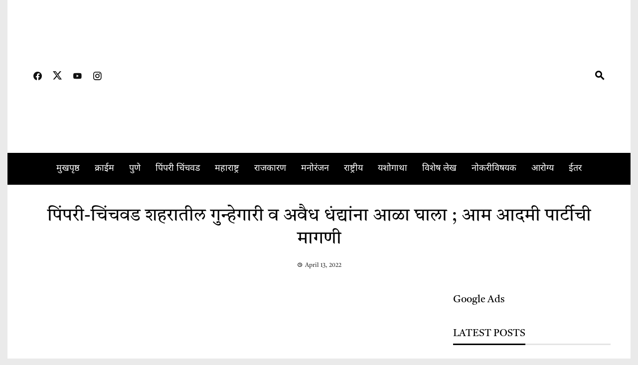

--- FILE ---
content_type: text/html; charset=UTF-8
request_url: https://lokmarathi.in/curb-crime-and-illegal-trade-in-pimpri-chinchwad-demand-of-aap/
body_size: 46737
content:
<!DOCTYPE html><html lang="en-US" prefix="og: https://ogp.me/ns#"> <head><meta http-equiv="Content-Type" content="text/html;charset=UTF-8"> <meta charset="UTF-8"> <meta name="viewport" content="width=device-width, initial-scale=1"> <link rel="profile" href="http://gmpg.org/xfn/11"> <title>पिंपरी-चिंचवड शहरातील गुन्हेगारी व अवैध धंद्यांना आळा घाला ; आम आदमी पार्टीची मागणी</title><meta name="description" content="पिंपरी, ता. 13 : पिंपरी-चिंचवड शहरातील गुन्हेगारी व अवैध धंद्यांना आळा घाला. अशी मागणी आम आदमी पार्टीच्या वतीने करण्यात आली आहे. याबाबत आपच्या सामाजिक न्याय"><meta name="robots" content="follow, index, max-snippet:-1, max-video-preview:-1, max-image-preview:large"><link rel="canonical" href="https://lokmarathi.in/curb-crime-and-illegal-trade-in-pimpri-chinchwad-demand-of-aap/"><meta property="og:locale" content="en_US"><meta property="og:type" content="article"><meta property="og:title" content="पिंपरी-चिंचवड शहरातील गुन्हेगारी व अवैध धंद्यांना आळा घाला ; आम आदमी पार्टीची मागणी"><meta property="og:description" content="पिंपरी, ता. 13 : पिंपरी-चिंचवड शहरातील गुन्हेगारी व अवैध धंद्यांना आळा घाला. अशी मागणी आम आदमी पार्टीच्या वतीने करण्यात आली आहे. याबाबत आपच्या सामाजिक न्याय"><meta property="og:url" content="https://lokmarathi.in/curb-crime-and-illegal-trade-in-pimpri-chinchwad-demand-of-aap/"><meta property="og:site_name" content="Lokmarathi News"><meta property="article:publisher" content="https://www.facebook.com/LokmarathiNews/"><meta property="article:author" content="https://www.facebook.com/LokmarathiNews"><meta property="article:section" content="पिंपरी चिंचवड"><meta property="og:updated_time" content="2022-04-13T16:03:58+05:30"><meta property="og:image" content="https://lokmarathi.in/wp-content/uploads/2022/04/IMG-20220412-WA0126.jpg"><meta property="og:image:secure_url" content="https://lokmarathi.in/wp-content/uploads/2022/04/IMG-20220412-WA0126.jpg"><meta property="og:image:width" content="1600"><meta property="og:image:height" content="720"><meta property="og:image:alt" content="पिंपरी-चिंचवड शहरातील गुन्हेगारी व अवैध धंद्यांना आळा घाला ; आम आदमी पार्टीची मागणी"><meta property="og:image:type" content="image/jpeg"><meta property="article:published_time" content="2022-04-13T16:02:15+05:30"><meta property="article:modified_time" content="2022-04-13T16:03:58+05:30"><meta name="twitter:card" content="summary_large_image"><meta name="twitter:title" content="पिंपरी-चिंचवड शहरातील गुन्हेगारी व अवैध धंद्यांना आळा घाला ; आम आदमी पार्टीची मागणी"><meta name="twitter:description" content="पिंपरी, ता. 13 : पिंपरी-चिंचवड शहरातील गुन्हेगारी व अवैध धंद्यांना आळा घाला. अशी मागणी आम आदमी पार्टीच्या वतीने करण्यात आली आहे. याबाबत आपच्या सामाजिक न्याय"><meta name="twitter:site" content="@news_lokmarathi"><meta name="twitter:creator" content="@news_lokmarathi"><meta name="twitter:image" content="https://lokmarathi.in/wp-content/uploads/2022/04/IMG-20220412-WA0126.jpg"><meta name="twitter:label1" content="Written by"><meta name="twitter:data1" content="Lokmarathi Team"><meta name="twitter:label2" content="Time to read"><meta name="twitter:data2" content="2 minutes"><link rel="amphtml" href="https://lokmarathi.in/curb-crime-and-illegal-trade-in-pimpri-chinchwad-demand-of-aap/amp/"><meta name="generator" content="AMP for WP 1.1.11"><link rel="dns-prefetch" href="//static.addtoany.com"><link rel="dns-prefetch" href="//www.googletagmanager.com"><link rel="dns-prefetch" href="//fonts.googleapis.com"><link rel="dns-prefetch" href="//pagead2.googlesyndication.com"><link rel="alternate" type="application/rss+xml" title="Lokmarathi News » Feed" href="https://lokmarathi.in/feed/"><link rel="alternate" type="application/rss+xml" title="Lokmarathi News » Comments Feed" href="https://lokmarathi.in/comments/feed/"><style type="text/css" id="cc-styles">*{box-sizing:border-box;box-sizing:inherit}ul{box-sizing:border-box;margin:0 0 20px 25px;padding:0;list-style:square}a{text-decoration:none;background-color:transparent;text-decoration:none;color:var(--viral-news-body-color,#404040);text-decoration:none}html{font-family:sans-serif;-webkit-text-size-adjust:100%;-ms-text-size-adjust:100%;color:var(--viral-news-body-color,#404040);font-size:var(--viral-news-body-size,14px);letter-spacing:var(--viral-news-body-letter-spacing,0);line-height:var(--viral-news-body-line-height,1.8);font-family:var(--viral-news-body-family,Libre Baskerville);font-weight:var(--viral-news-body-weight,400);font-style:var(--viral-news-body-style,normal);text-decoration:var(--viral-news-body-text-decoration,none);text-transform:var(--viral-news-body-text-transform,none);box-sizing:border-box}body{margin:0;color:var(--viral-news-body-color,#404040);font-size:var(--viral-news-body-size,14px);letter-spacing:var(--viral-news-body-letter-spacing,0);line-height:var(--viral-news-body-line-height,1.8);font-family:var(--viral-news-body-family,Libre Baskerville);font-weight:var(--viral-news-body-weight,400);font-style:var(--viral-news-body-style,normal);text-decoration:var(--viral-news-body-text-decoration,none);text-transform:var(--viral-news-body-text-transform,none);background:#fff}article{display:block}aside{display:block}figure{display:block;margin:0}footer{display:block}header{display:block}nav{display:block}img{border:0;height:auto;max-width:100%;vertical-align:middle}button{color:inherit;font:inherit;margin:0;overflow:visible;text-transform:none;-webkit-appearance:button;cursor:pointer;color:var(--viral-news-body-color,#404040);font-size:var(--viral-news-body-size,14px);letter-spacing:var(--viral-news-body-letter-spacing,0);line-height:var(--viral-news-body-line-height,1.8);font-family:var(--viral-news-body-family,Libre Baskerville);font-weight:var(--viral-news-body-weight,400);font-style:var(--viral-news-body-style,normal);text-decoration:var(--viral-news-body-text-decoration,none);text-transform:var(--viral-news-body-text-transform,none);background:var(--viral-news-template-color,#0078af);color:#FFF;padding:10px 20px;border:0}input{color:inherit;font:inherit;margin:0;line-height:normal;color:var(--viral-news-body-color,#404040);font-size:var(--viral-news-body-size,14px);letter-spacing:var(--viral-news-body-letter-spacing,0);line-height:var(--viral-news-body-line-height,1.8);font-family:var(--viral-news-body-family,Libre Baskerville);font-weight:var(--viral-news-body-weight,400);font-style:var(--viral-news-body-style,normal);text-decoration:var(--viral-news-body-text-decoration,none);text-transform:var(--viral-news-body-text-transform,none)}h1{font-family:var(--viral-news-header-family,Playfair Display);letter-spacing:var(--viral-news-header-letter-spacing,0);line-height:var(--viral-news-header-line-height,1.3);font-weight:var(--viral-news-header-weight,400);font-style:var(--viral-news-header-style,normal);text-decoration:var(--viral-news-header-text-decoration,none);text-transform:var(--viral-news-header-text-transform,none);margin:0;font-size:36px;margin-bottom:15px}h3{font-family:var(--viral-news-header-family,Playfair Display);letter-spacing:var(--viral-news-header-letter-spacing,0);line-height:var(--viral-news-header-line-height,1.3);font-weight:var(--viral-news-header-weight,400);font-style:var(--viral-news-header-style,normal);text-decoration:var(--viral-news-header-text-decoration,none);text-transform:var(--viral-news-header-text-transform,none);margin:0;font-size:26px;margin-bottom:15px}h6{font-family:var(--viral-news-header-family,Playfair Display);letter-spacing:var(--viral-news-header-letter-spacing,0);line-height:var(--viral-news-header-line-height,1.3);font-weight:var(--viral-news-header-weight,400);font-style:var(--viral-news-header-style,normal);text-decoration:var(--viral-news-header-text-decoration,none);text-transform:var(--viral-news-header-text-transform,none);margin:0;font-size:18px;margin-bottom:10px}p{margin:0 0 15px}i{font-style:italic}ins{background:#fff9c0;text-decoration:none}iframe{max-width:100%}li > ul{margin-bottom:0;margin-left:20px}.is-content-justification-left{margin-left:auto;margin-right:auto;width:100%}.wp-block-social-links{background:none;box-sizing:border-box;margin-left:0;padding-left:0;padding-right:0;text-indent:0;font-size:24px}.wp-block-social-link{border-radius:9999px;display:block;height:auto;transition:transform .1s ease}.entry-content{counter-reset:footnotes}:root{--wp--preset--font-size--normal:16px;--wp--preset--font-size--huge:42px;--fa-style-family-brands:'Font Awesome 6 Brands';--fa-font-brands:normal 400 1em/1 'Font Awesome 6 Brands';--fa-style-family-classic:'Font Awesome 6 Free';--fa-font-regular:normal 400 1em/1 'Font Awesome 6 Free';--fa-style-family-classic:'Font Awesome 6 Free';--fa-font-solid:normal 900 1em/1 'Font Awesome 6 Free'}.screen-reader-text{border:0;clip:rect(1px,1px,1px,1px);clip-path:inset(50%);height:1px;margin:-1px;overflow:hidden;padding:0;position:absolute;width:1px;word-wrap:normal!important;border:0;clip:rect(1px,1px,1px,1px);clip-path:inset(50%);height:1px;margin:-1px;overflow:hidden;padding:0;position:absolute !important;width:1px;word-wrap:normal !important}[class^='mdi-']{font-family:'Material Design Icons' !important;font-size:inherit;-webkit-font-smoothing:antialiased;-moz-osx-font-smoothing:grayscale;font-style:normal;font-variant:normal;font-weight:normal;line-height:inherit;text-rendering:auto;text-transform:none}.widget{margin:0 0 30px}.search-form{display:flex}.hentry{margin:0 0 40px}.vn-main-header{margin-bottom:40px;text-align:center}.vn-timeline{border-left:8px solid #F0F0F0;padding-left:25px}.vn-container{width:1170px;margin:0 auto}.vn-header{padding:var(--viral-news-header-padding,50px 0);background-size:cover;background-position:center;background-image:var(--viral-news-header-image)}.vn-header-social-icons{width:260px}.vn-header-search{width:260px;text-align:right;font-size:24px}.post-navigation{border-top:1px solid #EEE;border-bottom:1px solid #EEE;margin-bottom:50px}.vn-post-thumb{position:relative;overflow:hidden}.vn-thumb-container{position:relative;padding-bottom:70%;background:#f7f7f7;background-position:center;background-size:cover;overflow:hidden}.vn-post-item{margin-bottom:30px}.posted-on{font-size:12px;opacity:0.8}.vn-top-footer-inner{margin:0 -20px}.vn-top-footer{padding:60px 0 30px}.vn-footer-block{width:25%;padding:0 20px;float:left}.vn-bottom-footer{text-align:center}.ht-search-wrapper{position:fixed;left:0;right:0;top:0;bottom:0;background:rgba(0,0,0,0.9);z-index:99999;opacity:0;visibility:hidden;-webkit-transition:all 0.3s ease;transition:all 0.3s ease}.ht-search-close{position:absolute;top:0;right:0;cursor:pointer;height:90px;width:90px;text-align:center;line-height:90px;color:#333;font-size:30px}.ht-search-container{position:absolute;left:20%;right:20%;top:50%;-webkit-transform:translateY(-50%);transform:translateY(-50%)}[class^='ti-']{font-family:'Twitter Icon' !important;speak:never;font-style:normal;font-weight:normal;font-variant:normal;text-transform:none;line-height:1;-webkit-font-smoothing:antialiased;-moz-osx-font-smoothing:grayscale}.addtoany_content{clear:both;margin:16px auto}.addtoany_list{display:inline;line-height:16px}.wp-block-image img{box-sizing:border-box;height:auto;max-width:100%;vertical-align:bottom}.wp-block-social-link a{align-items:center;display:flex;line-height:0;transition:transform .1s ease}svg:not(:root){overflow:hidden}input[type='search']{-webkit-appearance:textfield;border:1px solid #EEE;width:100%;padding:10px}.widget a{color:#404040}.vn-main-header h1{margin-bottom:0}.vn-article-content p{margin-bottom:25px}.widget-area a{text-decoration:none}.vn-header a{color:#444}.vn-header-social-icons a{padding:10px;font-size:20px;color:#111}.vn-header-search span{color:#000}.vn-header-search i{cursor:pointer;padding:10px;color:inherit;font-weight:bold;transform:rotate(90deg)}.vn-main-navigation ul{list-style:none;margin:0;padding-left:0;font-family:var(--viral-news-menu-family,Playfair Display)}.vn-main-navigation li{float:left;position:relative}.vn-main-navigation a{display:block;color:#333;line-height:32px;letter-spacing:var(--viral-news-menu-letter-spacing,0);font-size:var(--viral-news-menu-size,15px);font-weight:var(--viral-news-menu-weight,400);font-style:var(--viral-news-menu-style,normal);text-decoration:var(--viral-news-menu-text-decoration,none);text-transform:var(--viral-news-menu-text-transform,uppercase)}.post-navigation a{color:inherit}.post-navigation span{display:block}.vn-thumb-container img{position:absolute;left:0;bottom:0;width:100% !important;height:100% !important;object-fit:cover;object-position:center}.posted-on i{display:inline-block;margin-right:5px;font-size:0.88em;font-weight:bold}.vn-post-item h3{font-size:16px;margin-bottom:10px}.vn-post-thumb img{transform:scale(1);transition:all 0.3s ease}.vn-footer-block ul{list-style:none;padding:0;margin:0}.vn-footer-block li{padding:5px 0;line-height:1.3}.vn-bottom-footer a{text-decoration:underline}.ht-search-close span{display:block;position:absolute;height:40px;width:40px;left:25px;top:25px}.addtoany_list a{border:0;box-shadow:none;display:inline-block;font-size:16px;padding:0 4px;vertical-align:middle}.vn-menu > ul > li{padding:16px 0;margin:0 15px}.vn-main-navigation ul ul{display:none;position:absolute;left:0;top:100%;background:#FFF;box-shadow:2px 2px 3px rgba(0,0,0,0.2);min-width:240px;z-index:99}.nav-previous span i{margin-right:10px;font-size:1.2em}.nav-next span i{margin-left:10px;font-size:1.2em}.vn-post-item h3 a{color:inherit}.vn-menu > ul > li > a{padding:0}.vn-main-navigation ul ul a{text-transform:none;line-height:1.5;padding:14px 20px}.vn-main-navigation ul ul li{float:none;border-bottom:1px solid rgba(0,0,0,0.05)}.wp-block-social-links.has-normal-icon-size{font-size:24px}.vn-main-header .posted-on{margin-top:20px}.entry-footer .cat-links{font-size:14px;margin-bottom:10px}.widget-area .widget{margin-bottom:40px}.vn-category_block .vn-post-thumb{float:left;width:100px}.vn-category_block .vn-post-content{margin-left:120px}.vn-timeline .vn-post-item{position:relative;margin-bottom:30px}.vn-timeline .posted-on{margin-bottom:6px}.vn-header .vn-container{display:-webkit-flex;display:flex;align-items:center;-webkit-align-items:center;justify-content:space-between}.post-navigation .nav-previous{float:left;width:50%;text-align:right;padding:20px;border-right:1px solid #EEE}.post-navigation .nav-next{float:right;width:50%;text-align:left;padding:20px}.post-navigation .nav-links{display:-webkit-flex;display:flex}.vn-post-content .posted-on{color:inherit}.widget-area .widget-title{font-size:20px;text-transform:uppercase;border-bottom:3px solid rgba(0,0,0,0.1);margin-bottom:30px;line-height:1}.vn-post-item:last-child{margin-bottom:0}.vn-bottom-footer .vn-container{border-top:1px solid #111;padding:20px 0;font-size:12px}.ht-search-container .search-form{background:#FFF;padding:0 90px}.ht-search-container .search-field{width:100%;background:none;border:none;height:90px;font-size:30px;color:#333;padding:15px;line-height:1}.ht-search-container .search-submit{background:none !important;border:none;position:absolute;left:0;top:0;height:90px;width:90px;text-align:center;line-height:90px;cursor:pointer;font-size:28px;padding:0;color:#333}.vn-main-navigation .vn-toggle-menu{display:none}.vn-main-navigation .vn-header-search{display:none}.wp-block-social-links .wp-social-link a{border-bottom:0;box-shadow:none;text-decoration:none}.wp-block-social-links .wp-social-link svg{height:1em;width:1em}.entry-footer .cat-links a{}.entry-footer .cat-links i{margin-right:5px}.widget-area .widget-title span{position:relative;display:inline-block;padding-bottom:10px}.a2a_kit a:empty{display:none}.addtoany_list.a2a_kit_size_32 a{font-size:32px}.vn-main-navigation ul ul li:last-child{border-bottom:0}.wp-block-social-links .wp-block-social-link.wp-social-link{display:inline-block;margin:0;padding:0}.vn-category_block .vn-post-thumb .vn-thumb-container{padding-bottom:100px}.wp-block-social-links .wp-block-social-link.wp-social-link .wp-block-social-link-anchor{color:currentColor;fill:currentColor}.wp-block-social-links .wp-block-social-link.wp-social-link .wp-block-social-link-anchor svg{color:currentColor;fill:currentColor}.wp-block-social-links:not(.has-icon-color):not(.has-icon-background-color) .wp-social-link-snapchat .wp-block-social-link-label{color:#000}#primary{width:69%;float:left}#secondary{width:27%;float:right}#vn-masthead{position:relative;z-index:999}#vn-site-branding{text-align:center;padding:10px 0}#vn-site-navigation{border-top:1px solid #EEE;border-bottom:1px solid #EEE;margin-bottom:40px;background:#FFF}#vn-colophon{background:#000;color:#FAFAFA}#vn-back-top{background:var(--viral-news-template-color,#0078af);color:#FFF;height:40px;width:40px;position:fixed;right:20px;bottom:20px;display:flex;align-items:center;justify-content:center;font-size:24px;cursor:pointer;transform:scale(1);-ms-transform:scale(1);-webkit-transform:scale(1);transition:all 0.3s ease-in-out;-moz-transition:all 0.3s ease-in-out;-webkit-transition:all 0.3s ease-in-out}#vn-colophon a{color:#F0F0F0}#vn-site-navigation .vn-container{display:flex;justify-content:center}#vn-site-navigation.vn-dark{border:none;background:#000}#vn-back-top.vn-hide{opacity:0;visibility:hidden;transform:scale(0.5);-ms-transform:scale(0.5);-webkit-transform:scale(0.5)}#vn-site-navigation.vn-dark .vn-menu > ul > li > a{color:#FFF}@media (prefers-reduced-motion:reduce){.wp-block-social-link{transition-delay:0s;transition-duration:0s}}@media screen and (max-width:1200px){.vn-container{width:100%;padding:0 30px}}@media screen and (max-width:1000px){.vn-main-navigation li{float:none;display:inline-block}.vn-main-navigation ul ul li{display:block;text-align:left}.vn-main-navigation .vn-menu{display:none;background:#FFF;float:none;position:absolute;top:100%;left:0;right:0;text-align:center;box-shadow:0 4px 6px rgba(0,0,0,0.1)}.vn-main-navigation .vn-toggle-menu{display:block;float:right;height:54px;width:54px;cursor:pointer;display:flex;align-items:center;justify-content:center}.vn-main-navigation .vn-menu a{color:#0E0E0E !important}.vn-main-navigation .vn-toggle-menu span{position:relative;background:#333;height:2px;width:32px;display:block;box-shadow:0 10px 0px 0px #333,0 -10px 0px 0px #333}.vn-dark.vn-main-navigation .vn-toggle-menu span{background:#FFF;box-shadow:0 10px 0px 0px #FFF,0 -10px 0px 0px #FFF}.vn-dark.vn-main-navigation .vn-header-search span{color:#FFF}#vn-site-navigation .vn-container{justify-content:flex-end}}@media screen and (max-width:768px){.vn-header-social-icons{display:none}.vn-header-search{display:none}.ht-search-container{left:20px;right:20px}.vn-footer-block{width:100%;float:none;margin-bottom:40px}.vn-main-navigation li{padding:0;display:block;border-bottom:1px solid #FAFAFA}.vn-main-navigation a{padding:12px 0}.vn-menu > ul > li{padding:0;display:block;border-bottom:1px solid #FAFAFA}.vn-main-navigation ul ul{position:static;box-shadow:none;border-top:1px solid #FAFAFA}.vn-menu > ul > li > a{padding:12px 0}.vn-main-navigation ul ul li{text-align:center}.vn-header .vn-container{display:block}.vn-main-navigation .vn-header-search{display:block;width:auto}.vn-footer-block:last-child{margin-bottom:0}.vn-main-navigation .vn-header-search span{font-size:18px}.vn-footer-block .widget:last-child{margin-bottom:0}#vn-site-branding{text-align:center}#primary{width:auto !important;float:none !important}#secondary{width:auto !important;float:none !important}#vn-site-navigation .vn-container{justify-content:space-between;align-items:center}}@media screen and (max-width:580px){.vn-post-item h3{font-size:18px !important}#vn-site-branding{padding:0}}@media screen and (max-width:480px){.ht-search-close{height:60px;width:50px;line-height:60px;font-size:16px}.ht-search-close span{height:20px;width:20px;left:15px;top:20px}.post-navigation .nav-links{display:block}.post-navigation .nav-previous{width:100%;border-right:0;border-bottom:1px solid #EEE}.post-navigation .nav-next{width:100%}.ht-search-container .search-form{padding:0 50px}.ht-search-container .search-field{height:60px;font-size:18px}.ht-search-container .search-submit{height:60px;width:50px;line-height:60px;font-size:16px}}@media screen and (min-width:1001px){.vn-main-navigation .vn-menu{display:block !important}}</style><link rel="alternate" title="oEmbed (JSON)" type="application/json+oembed" href="https://lokmarathi.in/wp-json/oembed/1.0/embed?url=https%3A%2F%2Flokmarathi.in%2Fcurb-crime-and-illegal-trade-in-pimpri-chinchwad-demand-of-aap%2F"><link rel="alternate" title="oEmbed (XML)" type="text/xml+oembed" href="https://lokmarathi.in/wp-json/oembed/1.0/embed?url=https%3A%2F%2Flokmarathi.in%2Fcurb-crime-and-illegal-trade-in-pimpri-chinchwad-demand-of-aap%2F&amp;format=xml"><link rel="alternate" type="application/rss+xml" title="Lokmarathi News » Stories Feed" href="https://lokmarathi.in/web-stories/feed/"><style id="wp-img-auto-sizes-contain-inline-css">img:is([sizes=auto i],[sizes^="auto," i]){contain-intrinsic-size:3000px 1500px}</style><link rel="cwvpsbdelayedstyle" id="litespeed-cache-dummy-css" href="https://lokmarathi.in/wp-content/plugins/litespeed-cache/assets/css/litespeed-dummy.css?ver=6.9" media="all" data-cwvpsb-rel="stylesheet" defer><link rel="cwvpsbdelayedstyle" id="dashicons-css" href="https://lokmarathi.in/wp-includes/css/dashicons.min.css?ver=6.9" media="all" data-cwvpsb-rel="stylesheet" defer><link rel="cwvpsbdelayedstyle" id="post-views-counter-frontend-css" href="https://lokmarathi.in/wp-content/plugins/post-views-counter/css/frontend.css?ver=1.7.0" media="all" data-cwvpsb-rel="stylesheet" defer><link rel="cwvpsbdelayedstyle" id="ht_ctc_main_css-css" href="https://lokmarathi.in/wp-content/plugins/click-to-chat-for-whatsapp/new/inc/assets/css/main.css?ver=4.35" media="all" data-cwvpsb-rel="stylesheet" defer><style id="wp-emoji-styles-inline-css">img.wp-smiley,img.emoji{display:inline !important;border:none !important;box-shadow:none !important;height:1em !important;width:1em !important;margin:0 0.07em !important;vertical-align:-0.1em !important;background:none !important;padding:0 !important}</style><link rel="cwvpsbdelayedstyle" id="wp-block-library-css" href="https://lokmarathi.in/wp-includes/css/dist/block-library/style.min.css?ver=6.9" media="all" data-cwvpsb-rel="stylesheet" defer><style id="wp-block-image-inline-css">.wp-block-image>a,.wp-block-image>figure>a{display:inline-block}.wp-block-image img{box-sizing:border-box;height:auto;max-width:100%;vertical-align:bottom}@media not (prefers-reduced-motion){.wp-block-image img.hide{visibility:hidden}.wp-block-image img.show{animation:show-content-image .4s}}.wp-block-image[style*=border-radius] img,.wp-block-image[style*=border-radius]>a{border-radius:inherit}.wp-block-image.has-custom-border img{box-sizing:border-box}.wp-block-image.aligncenter{text-align:center}.wp-block-image.alignfull>a,.wp-block-image.alignwide>a{width:100%}.wp-block-image.alignfull img,.wp-block-image.alignwide img{height:auto;width:100%}.wp-block-image .aligncenter,.wp-block-image .alignleft,.wp-block-image .alignright,.wp-block-image.aligncenter,.wp-block-image.alignleft,.wp-block-image.alignright{display:table}.wp-block-image .aligncenter>figcaption,.wp-block-image .alignleft>figcaption,.wp-block-image .alignright>figcaption,.wp-block-image.aligncenter>figcaption,.wp-block-image.alignleft>figcaption,.wp-block-image.alignright>figcaption{caption-side:bottom;display:table-caption}.wp-block-image .alignleft{float:left;margin:.5em 1em .5em 0}.wp-block-image .alignright{float:right;margin:.5em 0 .5em 1em}.wp-block-image .aligncenter{margin-left:auto;margin-right:auto}.wp-block-image:where(figcaption){margin-bottom:1em;margin-top:.5em}.wp-block-image.is-style-circle-mask img{border-radius:9999px}@supports ((-webkit-mask-image:none) or (mask-image:none)) or (-webkit-mask-image:none){.wp-block-image.is-style-circle-mask img{border-radius:0;-webkit-mask-image:url('data:image/svg+xml;utf8,<svg viewBox="0 0 100 100" xmlns="http://www.w3.org/2000/svg"><circle cx="50" cy="50" r="50"/>');mask-image:url('data:image/svg+xml;utf8,<svg viewBox="0 0 100 100" xmlns="http://www.w3.org/2000/svg"><circle cx="50" cy="50" r="50"/>');mask-mode:alpha;-webkit-mask-position:center;mask-position:center;-webkit-mask-repeat:no-repeat;mask-repeat:no-repeat;-webkit-mask-size:contain;mask-size:contain}}:root:where(.wp-block-image.is-style-rounded img,.wp-block-image .is-style-rounded img){border-radius:9999px}.wp-block-image figure{margin:0}.wp-lightbox-container{display:flex;flex-direction:column;position:relative}.wp-lightbox-container img{cursor:zoom-in}.wp-lightbox-container img:hover+button{opacity:1}.wp-lightbox-container button{align-items:center;backdrop-filter:blur(16px) saturate(180%);background-color:#5a5a5a40;border:none;border-radius:4px;cursor:zoom-in;display:flex;height:20px;justify-content:center;opacity:0;padding:0;position:absolute;right:16px;text-align:center;top:16px;width:20px;z-index:100}@media not (prefers-reduced-motion){.wp-lightbox-container button{transition:opacity .2s ease}}.wp-lightbox-container button:focus-visible{outline:3px auto #5a5a5a40;outline:3px auto -webkit-focus-ring-color;outline-offset:3px}.wp-lightbox-container button:hover{cursor:pointer;opacity:1}.wp-lightbox-container button:focus{opacity:1}.wp-lightbox-container button:focus,.wp-lightbox-container button:hover,.wp-lightbox-container button:not(:hover):not(:active):not(.has-background){background-color:#5a5a5a40;border:none}.wp-lightbox-overlay{box-sizing:border-box;cursor:zoom-out;height:100vh;left:0;overflow:hidden;position:fixed;top:0;visibility:hidden;width:100%;z-index:100000}.wp-lightbox-overlay .close-button{align-items:center;cursor:pointer;display:flex;justify-content:center;min-height:40px;min-width:40px;padding:0;position:absolute;right:calc(env(safe-area-inset-right) + 16px);top:calc(env(safe-area-inset-top) + 16px);z-index:5000000}.wp-lightbox-overlay .close-button:focus,.wp-lightbox-overlay .close-button:hover,.wp-lightbox-overlay .close-button:not(:hover):not(:active):not(.has-background){background:none;border:none}.wp-lightbox-overlay .lightbox-image-container{height:var(--wp--lightbox-container-height);left:50%;overflow:hidden;position:absolute;top:50%;transform:translate(-50%,-50%);transform-origin:top left;width:var(--wp--lightbox-container-width);z-index:9999999999}.wp-lightbox-overlay .wp-block-image{align-items:center;box-sizing:border-box;display:flex;height:100%;justify-content:center;margin:0;position:relative;transform-origin:0 0;width:100%;z-index:3000000}.wp-lightbox-overlay .wp-block-image img{height:var(--wp--lightbox-image-height);min-height:var(--wp--lightbox-image-height);min-width:var(--wp--lightbox-image-width);width:var(--wp--lightbox-image-width)}.wp-lightbox-overlay .wp-block-image figcaption{display:none}.wp-lightbox-overlay button{background:none;border:none}.wp-lightbox-overlay .scrim{background-color:#fff;height:100%;opacity:.9;position:absolute;width:100%;z-index:2000000}.wp-lightbox-overlay.active{visibility:visible}@media not (prefers-reduced-motion){.wp-lightbox-overlay.active{animation:turn-on-visibility .25s both}.wp-lightbox-overlay.active img{animation:turn-on-visibility .35s both}.wp-lightbox-overlay.show-closing-animation:not(.active){animation:turn-off-visibility .35s both}.wp-lightbox-overlay.show-closing-animation:not(.active) img{animation:turn-off-visibility .25s both}.wp-lightbox-overlay.zoom.active{animation:none;opacity:1;visibility:visible}.wp-lightbox-overlay.zoom.active .lightbox-image-container{animation:lightbox-zoom-in .4s}.wp-lightbox-overlay.zoom.active .lightbox-image-container img{animation:none}.wp-lightbox-overlay.zoom.active .scrim{animation:turn-on-visibility .4s forwards}.wp-lightbox-overlay.zoom.show-closing-animation:not(.active){animation:none}.wp-lightbox-overlay.zoom.show-closing-animation:not(.active) .lightbox-image-container{animation:lightbox-zoom-out .4s}.wp-lightbox-overlay.zoom.show-closing-animation:not(.active) .lightbox-image-container img{animation:none}.wp-lightbox-overlay.zoom.show-closing-animation:not(.active) .scrim{animation:turn-off-visibility .4s forwards}}@keyframes show-content-image{0%{visibility:hidden}99%{visibility:hidden}to{visibility:visible}}@keyframes turn-on-visibility{0%{opacity:0}to{opacity:1}}@keyframes turn-off-visibility{0%{opacity:1;visibility:visible}99%{opacity:0;visibility:visible}to{opacity:0;visibility:hidden}}@keyframes lightbox-zoom-in{0%{transform:translate(calc((-100vw + var(--wp--lightbox-scrollbar-width))/2 + var(--wp--lightbox-initial-left-position)),calc(-50vh + var(--wp--lightbox-initial-top-position))) scale(var(--wp--lightbox-scale))}to{transform:translate(-50%,-50%) scale(1)}}@keyframes lightbox-zoom-out{0%{transform:translate(-50%,-50%) scale(1);visibility:visible}99%{visibility:visible}to{transform:translate(calc((-100vw + var(--wp--lightbox-scrollbar-width))/2 + var(--wp--lightbox-initial-left-position)),calc(-50vh + var(--wp--lightbox-initial-top-position))) scale(var(--wp--lightbox-scale));visibility:hidden}}</style><style id="wp-block-image-theme-inline-css">:root:where(.wp-block-image figcaption){color:#555;font-size:13px;text-align:center}.is-dark-theme:root:where(.wp-block-image figcaption){color:#ffffffa6}.wp-block-image{margin:0 0 1em}</style><style id="wp-block-paragraph-inline-css">.is-small-text{font-size:.875em}.is-regular-text{font-size:1em}.is-large-text{font-size:2.25em}.is-larger-text{font-size:3em}.has-drop-cap:not(:focus):first-letter{float:left;font-size:8.4em;font-style:normal;font-weight:100;line-height:.68;margin:.05em .1em 0 0;text-transform:uppercase}body.rtl .has-drop-cap:not(:focus):first-letter{float:none;margin-left:.1em}p.has-drop-cap.has-background{overflow:hidden}:root:where(p.has-background){padding:1.25em 2.375em}:where(p.has-text-color:not(.has-link-color)) a{color:inherit}p.has-text-align-left[style*="writing-mode:vertical-lr"],p.has-text-align-right[style*="writing-mode:vertical-rl"]{rotate:180deg}</style><style id="wp-block-social-links-inline-css">.wp-block-social-links{background:none;box-sizing:border-box;margin-left:0;padding-left:0;padding-right:0;text-indent:0}.wp-block-social-links .wp-social-link a,.wp-block-social-links .wp-social-link a:hover{border-bottom:0;box-shadow:none;text-decoration:none}.wp-block-social-links .wp-social-link svg{height:1em;width:1em}.wp-block-social-links .wp-social-link span:not(.screen-reader-text){font-size:.65em;margin-left:.5em;margin-right:.5em}.wp-block-social-links.has-small-icon-size{font-size:16px}.wp-block-social-links,.wp-block-social-links.has-normal-icon-size{font-size:24px}.wp-block-social-links.has-large-icon-size{font-size:36px}.wp-block-social-links.has-huge-icon-size{font-size:48px}.wp-block-social-links.aligncenter{display:flex;justify-content:center}.wp-block-social-links.alignright{justify-content:flex-end}.wp-block-social-link{border-radius:9999px;display:block}@media not (prefers-reduced-motion){.wp-block-social-link{transition:transform .1s ease}}.wp-block-social-link{height:auto}.wp-block-social-link a{align-items:center;display:flex;line-height:0}.wp-block-social-link:hover{transform:scale(1.1)}.wp-block-social-links .wp-block-social-link.wp-social-link{display:inline-block;margin:0;padding:0}.wp-block-social-links .wp-block-social-link.wp-social-link .wp-block-social-link-anchor,.wp-block-social-links .wp-block-social-link.wp-social-link .wp-block-social-link-anchor svg,.wp-block-social-links .wp-block-social-link.wp-social-link .wp-block-social-link-anchor:active,.wp-block-social-links .wp-block-social-link.wp-social-link .wp-block-social-link-anchor:hover,.wp-block-social-links .wp-block-social-link.wp-social-link .wp-block-social-link-anchor:visited{color:currentColor;fill:currentColor}:where(.wp-block-social-links:not(.is-style-logos-only)) .wp-social-link{background-color:#f0f0f0;color:#444}:where(.wp-block-social-links:not(.is-style-logos-only)) .wp-social-link-amazon{background-color:#f90;color:#fff}:where(.wp-block-social-links:not(.is-style-logos-only)) .wp-social-link-bandcamp{background-color:#1ea0c3;color:#fff}:where(.wp-block-social-links:not(.is-style-logos-only)) .wp-social-link-behance{background-color:#0757fe;color:#fff}:where(.wp-block-social-links:not(.is-style-logos-only)) .wp-social-link-bluesky{background-color:#0a7aff;color:#fff}:where(.wp-block-social-links:not(.is-style-logos-only)) .wp-social-link-codepen{background-color:#1e1f26;color:#fff}:where(.wp-block-social-links:not(.is-style-logos-only)) .wp-social-link-deviantart{background-color:#02e49b;color:#fff}:where(.wp-block-social-links:not(.is-style-logos-only)) .wp-social-link-discord{background-color:#5865f2;color:#fff}:where(.wp-block-social-links:not(.is-style-logos-only)) .wp-social-link-dribbble{background-color:#e94c89;color:#fff}:where(.wp-block-social-links:not(.is-style-logos-only)) .wp-social-link-dropbox{background-color:#4280ff;color:#fff}:where(.wp-block-social-links:not(.is-style-logos-only)) .wp-social-link-etsy{background-color:#f45800;color:#fff}:where(.wp-block-social-links:not(.is-style-logos-only)) .wp-social-link-facebook{background-color:#0866ff;color:#fff}:where(.wp-block-social-links:not(.is-style-logos-only)) .wp-social-link-fivehundredpx{background-color:#000;color:#fff}:where(.wp-block-social-links:not(.is-style-logos-only)) .wp-social-link-flickr{background-color:#0461dd;color:#fff}:where(.wp-block-social-links:not(.is-style-logos-only)) .wp-social-link-foursquare{background-color:#e65678;color:#fff}:where(.wp-block-social-links:not(.is-style-logos-only)) .wp-social-link-github{background-color:#24292d;color:#fff}:where(.wp-block-social-links:not(.is-style-logos-only)) .wp-social-link-goodreads{background-color:#eceadd;color:#382110}:where(.wp-block-social-links:not(.is-style-logos-only)) .wp-social-link-google{background-color:#ea4434;color:#fff}:where(.wp-block-social-links:not(.is-style-logos-only)) .wp-social-link-gravatar{background-color:#1d4fc4;color:#fff}:where(.wp-block-social-links:not(.is-style-logos-only)) .wp-social-link-instagram{background-color:#f00075;color:#fff}:where(.wp-block-social-links:not(.is-style-logos-only)) .wp-social-link-lastfm{background-color:#e21b24;color:#fff}:where(.wp-block-social-links:not(.is-style-logos-only)) .wp-social-link-linkedin{background-color:#0d66c2;color:#fff}:where(.wp-block-social-links:not(.is-style-logos-only)) .wp-social-link-mastodon{background-color:#3288d4;color:#fff}:where(.wp-block-social-links:not(.is-style-logos-only)) .wp-social-link-medium{background-color:#000;color:#fff}:where(.wp-block-social-links:not(.is-style-logos-only)) .wp-social-link-meetup{background-color:#f6405f;color:#fff}:where(.wp-block-social-links:not(.is-style-logos-only)) .wp-social-link-patreon{background-color:#000;color:#fff}:where(.wp-block-social-links:not(.is-style-logos-only)) .wp-social-link-pinterest{background-color:#e60122;color:#fff}:where(.wp-block-social-links:not(.is-style-logos-only)) .wp-social-link-pocket{background-color:#ef4155;color:#fff}:where(.wp-block-social-links:not(.is-style-logos-only)) .wp-social-link-reddit{background-color:#ff4500;color:#fff}:where(.wp-block-social-links:not(.is-style-logos-only)) .wp-social-link-skype{background-color:#0478d7;color:#fff}:where(.wp-block-social-links:not(.is-style-logos-only)) .wp-social-link-snapchat{background-color:#fefc00;color:#fff;stroke:#000}:where(.wp-block-social-links:not(.is-style-logos-only)) .wp-social-link-soundcloud{background-color:#ff5600;color:#fff}:where(.wp-block-social-links:not(.is-style-logos-only)) .wp-social-link-spotify{background-color:#1bd760;color:#fff}:where(.wp-block-social-links:not(.is-style-logos-only)) .wp-social-link-telegram{background-color:#2aabee;color:#fff}:where(.wp-block-social-links:not(.is-style-logos-only)) .wp-social-link-threads{background-color:#000;color:#fff}:where(.wp-block-social-links:not(.is-style-logos-only)) .wp-social-link-tiktok{background-color:#000;color:#fff}:where(.wp-block-social-links:not(.is-style-logos-only)) .wp-social-link-tumblr{background-color:#011835;color:#fff}:where(.wp-block-social-links:not(.is-style-logos-only)) .wp-social-link-twitch{background-color:#6440a4;color:#fff}:where(.wp-block-social-links:not(.is-style-logos-only)) .wp-social-link-twitter{background-color:#1da1f2;color:#fff}:where(.wp-block-social-links:not(.is-style-logos-only)) .wp-social-link-vimeo{background-color:#1eb7ea;color:#fff}:where(.wp-block-social-links:not(.is-style-logos-only)) .wp-social-link-vk{background-color:#4680c2;color:#fff}:where(.wp-block-social-links:not(.is-style-logos-only)) .wp-social-link-wordpress{background-color:#3499cd;color:#fff}:where(.wp-block-social-links:not(.is-style-logos-only)) .wp-social-link-whatsapp{background-color:#25d366;color:#fff}:where(.wp-block-social-links:not(.is-style-logos-only)) .wp-social-link-x{background-color:#000;color:#fff}:where(.wp-block-social-links:not(.is-style-logos-only)) .wp-social-link-yelp{background-color:#d32422;color:#fff}:where(.wp-block-social-links:not(.is-style-logos-only)) .wp-social-link-youtube{background-color:red;color:#fff}:where(.wp-block-social-links.is-style-logos-only) .wp-social-link{background:none}:where(.wp-block-social-links.is-style-logos-only) .wp-social-link svg{height:1.25em;width:1.25em}:where(.wp-block-social-links.is-style-logos-only) .wp-social-link-amazon{color:#f90}:where(.wp-block-social-links.is-style-logos-only) .wp-social-link-bandcamp{color:#1ea0c3}:where(.wp-block-social-links.is-style-logos-only) .wp-social-link-behance{color:#0757fe}:where(.wp-block-social-links.is-style-logos-only) .wp-social-link-bluesky{color:#0a7aff}:where(.wp-block-social-links.is-style-logos-only) .wp-social-link-codepen{color:#1e1f26}:where(.wp-block-social-links.is-style-logos-only) .wp-social-link-deviantart{color:#02e49b}:where(.wp-block-social-links.is-style-logos-only) .wp-social-link-discord{color:#5865f2}:where(.wp-block-social-links.is-style-logos-only) .wp-social-link-dribbble{color:#e94c89}:where(.wp-block-social-links.is-style-logos-only) .wp-social-link-dropbox{color:#4280ff}:where(.wp-block-social-links.is-style-logos-only) .wp-social-link-etsy{color:#f45800}:where(.wp-block-social-links.is-style-logos-only) .wp-social-link-facebook{color:#0866ff}:where(.wp-block-social-links.is-style-logos-only) .wp-social-link-fivehundredpx{color:#000}:where(.wp-block-social-links.is-style-logos-only) .wp-social-link-flickr{color:#0461dd}:where(.wp-block-social-links.is-style-logos-only) .wp-social-link-foursquare{color:#e65678}:where(.wp-block-social-links.is-style-logos-only) .wp-social-link-github{color:#24292d}:where(.wp-block-social-links.is-style-logos-only) .wp-social-link-goodreads{color:#382110}:where(.wp-block-social-links.is-style-logos-only) .wp-social-link-google{color:#ea4434}:where(.wp-block-social-links.is-style-logos-only) .wp-social-link-gravatar{color:#1d4fc4}:where(.wp-block-social-links.is-style-logos-only) .wp-social-link-instagram{color:#f00075}:where(.wp-block-social-links.is-style-logos-only) .wp-social-link-lastfm{color:#e21b24}:where(.wp-block-social-links.is-style-logos-only) .wp-social-link-linkedin{color:#0d66c2}:where(.wp-block-social-links.is-style-logos-only) .wp-social-link-mastodon{color:#3288d4}:where(.wp-block-social-links.is-style-logos-only) .wp-social-link-medium{color:#000}:where(.wp-block-social-links.is-style-logos-only) .wp-social-link-meetup{color:#f6405f}:where(.wp-block-social-links.is-style-logos-only) .wp-social-link-patreon{color:#000}:where(.wp-block-social-links.is-style-logos-only) .wp-social-link-pinterest{color:#e60122}:where(.wp-block-social-links.is-style-logos-only) .wp-social-link-pocket{color:#ef4155}:where(.wp-block-social-links.is-style-logos-only) .wp-social-link-reddit{color:#ff4500}:where(.wp-block-social-links.is-style-logos-only) .wp-social-link-skype{color:#0478d7}:where(.wp-block-social-links.is-style-logos-only) .wp-social-link-snapchat{color:#fff;stroke:#000}:where(.wp-block-social-links.is-style-logos-only) .wp-social-link-soundcloud{color:#ff5600}:where(.wp-block-social-links.is-style-logos-only) .wp-social-link-spotify{color:#1bd760}:where(.wp-block-social-links.is-style-logos-only) .wp-social-link-telegram{color:#2aabee}:where(.wp-block-social-links.is-style-logos-only) .wp-social-link-threads{color:#000}:where(.wp-block-social-links.is-style-logos-only) .wp-social-link-tiktok{color:#000}:where(.wp-block-social-links.is-style-logos-only) .wp-social-link-tumblr{color:#011835}:where(.wp-block-social-links.is-style-logos-only) .wp-social-link-twitch{color:#6440a4}:where(.wp-block-social-links.is-style-logos-only) .wp-social-link-twitter{color:#1da1f2}:where(.wp-block-social-links.is-style-logos-only) .wp-social-link-vimeo{color:#1eb7ea}:where(.wp-block-social-links.is-style-logos-only) .wp-social-link-vk{color:#4680c2}:where(.wp-block-social-links.is-style-logos-only) .wp-social-link-whatsapp{color:#25d366}:where(.wp-block-social-links.is-style-logos-only) .wp-social-link-wordpress{color:#3499cd}:where(.wp-block-social-links.is-style-logos-only) .wp-social-link-x{color:#000}:where(.wp-block-social-links.is-style-logos-only) .wp-social-link-yelp{color:#d32422}:where(.wp-block-social-links.is-style-logos-only) .wp-social-link-youtube{color:red}.wp-block-social-links.is-style-pill-shape .wp-social-link{width:auto}:root:where(.wp-block-social-links .wp-social-link a){padding:.25em}:root:where(.wp-block-social-links.is-style-logos-only .wp-social-link a){padding:0}:root:where(.wp-block-social-links.is-style-pill-shape .wp-social-link a){padding-left:.6666666667em;padding-right:.6666666667em}.wp-block-social-links:not(.has-icon-color):not(.has-icon-background-color) .wp-social-link-snapchat .wp-block-social-link-label{color:#000}</style><style id="global-styles-inline-css">:root{--wp--preset--aspect-ratio--square:1;--wp--preset--aspect-ratio--4-3:4/3;--wp--preset--aspect-ratio--3-4:3/4;--wp--preset--aspect-ratio--3-2:3/2;--wp--preset--aspect-ratio--2-3:2/3;--wp--preset--aspect-ratio--16-9:16/9;--wp--preset--aspect-ratio--9-16:9/16;--wp--preset--color--black:#000000;--wp--preset--color--cyan-bluish-gray:#abb8c3;--wp--preset--color--white:#ffffff;--wp--preset--color--pale-pink:#f78da7;--wp--preset--color--vivid-red:#cf2e2e;--wp--preset--color--luminous-vivid-orange:#ff6900;--wp--preset--color--luminous-vivid-amber:#fcb900;--wp--preset--color--light-green-cyan:#7bdcb5;--wp--preset--color--vivid-green-cyan:#00d084;--wp--preset--color--pale-cyan-blue:#8ed1fc;--wp--preset--color--vivid-cyan-blue:#0693e3;--wp--preset--color--vivid-purple:#9b51e0;--wp--preset--gradient--vivid-cyan-blue-to-vivid-purple:linear-gradient(135deg,rgb(6,147,227) 0%,rgb(155,81,224) 100%);--wp--preset--gradient--light-green-cyan-to-vivid-green-cyan:linear-gradient(135deg,rgb(122,220,180) 0%,rgb(0,208,130) 100%);--wp--preset--gradient--luminous-vivid-amber-to-luminous-vivid-orange:linear-gradient(135deg,rgb(252,185,0) 0%,rgb(255,105,0) 100%);--wp--preset--gradient--luminous-vivid-orange-to-vivid-red:linear-gradient(135deg,rgb(255,105,0) 0%,rgb(207,46,46) 100%);--wp--preset--gradient--very-light-gray-to-cyan-bluish-gray:linear-gradient(135deg,rgb(238,238,238) 0%,rgb(169,184,195) 100%);--wp--preset--gradient--cool-to-warm-spectrum:linear-gradient(135deg,rgb(74,234,220) 0%,rgb(151,120,209) 20%,rgb(207,42,186) 40%,rgb(238,44,130) 60%,rgb(251,105,98) 80%,rgb(254,248,76) 100%);--wp--preset--gradient--blush-light-purple:linear-gradient(135deg,rgb(255,206,236) 0%,rgb(152,150,240) 100%);--wp--preset--gradient--blush-bordeaux:linear-gradient(135deg,rgb(254,205,165) 0%,rgb(254,45,45) 50%,rgb(107,0,62) 100%);--wp--preset--gradient--luminous-dusk:linear-gradient(135deg,rgb(255,203,112) 0%,rgb(199,81,192) 50%,rgb(65,88,208) 100%);--wp--preset--gradient--pale-ocean:linear-gradient(135deg,rgb(255,245,203) 0%,rgb(182,227,212) 50%,rgb(51,167,181) 100%);--wp--preset--gradient--electric-grass:linear-gradient(135deg,rgb(202,248,128) 0%,rgb(113,206,126) 100%);--wp--preset--gradient--midnight:linear-gradient(135deg,rgb(2,3,129) 0%,rgb(40,116,252) 100%);--wp--preset--font-size--small:0.9rem;--wp--preset--font-size--medium:1.05rem;--wp--preset--font-size--large:clamp(1.39rem,1.39rem + ((1vw - 0.2rem) * 0.836),1.85rem);--wp--preset--font-size--x-large:clamp(1.85rem,1.85rem + ((1vw - 0.2rem) * 1.182),2.5rem);--wp--preset--font-size--xx-large:clamp(2.5rem,2.5rem + ((1vw - 0.2rem) * 1.4),3.27rem);--wp--preset--spacing--20:0.44rem;--wp--preset--spacing--30:0.67rem;--wp--preset--spacing--40:1rem;--wp--preset--spacing--50:1.5rem;--wp--preset--spacing--60:2.25rem;--wp--preset--spacing--70:3.38rem;--wp--preset--spacing--80:5.06rem;--wp--preset--shadow--natural:6px 6px 9px rgba(0,0,0,0.2);--wp--preset--shadow--deep:12px 12px 50px rgba(0,0,0,0.4);--wp--preset--shadow--sharp:6px 6px 0px rgba(0,0,0,0.2);--wp--preset--shadow--outlined:6px 6px 0px -3px rgb(255,255,255),6px 6px rgb(0,0,0);--wp--preset--shadow--crisp:6px 6px 0px rgb(0,0,0)}:root{--wp--style--global--content-size:1100px;--wp--style--global--wide-size:1200px}:where(body){margin:0}.wp-site-blocks > .alignleft{float:left;margin-right:2em}.wp-site-blocks > .alignright{float:right;margin-left:2em}.wp-site-blocks > .aligncenter{justify-content:center;margin-left:auto;margin-right:auto}:where(.wp-site-blocks) > *{margin-block-start:24px;margin-block-end:0}:where(.wp-site-blocks) >:first-child{margin-block-start:0}:where(.wp-site-blocks) >:last-child{margin-block-end:0}:root{--wp--style--block-gap:24px}:root:where(.is-layout-flow) >:first-child{margin-block-start:0}:root:where(.is-layout-flow) >:last-child{margin-block-end:0}:root:where(.is-layout-flow) > *{margin-block-start:24px;margin-block-end:0}:root:where(.is-layout-constrained) >:first-child{margin-block-start:0}:root:where(.is-layout-constrained) >:last-child{margin-block-end:0}:root:where(.is-layout-constrained) > *{margin-block-start:24px;margin-block-end:0}:root:where(.is-layout-flex){gap:24px}:root:where(.is-layout-grid){gap:24px}.is-layout-flow > .alignleft{float:left;margin-inline-start:0;margin-inline-end:2em}.is-layout-flow > .alignright{float:right;margin-inline-start:2em;margin-inline-end:0}.is-layout-flow > .aligncenter{margin-left:auto !important;margin-right:auto !important}.is-layout-constrained > .alignleft{float:left;margin-inline-start:0;margin-inline-end:2em}.is-layout-constrained > .alignright{float:right;margin-inline-start:2em;margin-inline-end:0}.is-layout-constrained > .aligncenter{margin-left:auto !important;margin-right:auto !important}.is-layout-constrained >:where(:not(.alignleft):not(.alignright):not(.alignfull)){max-width:var(--wp--style--global--content-size);margin-left:auto !important;margin-right:auto !important}.is-layout-constrained > .alignwide{max-width:var(--wp--style--global--wide-size)}body .is-layout-flex{display:flex}.is-layout-flex{flex-wrap:wrap;align-items:center}.is-layout-flex >:is(*,div){margin:0}body .is-layout-grid{display:grid}.is-layout-grid >:is(*,div){margin:0}body{padding-top:0px;padding-right:0px;padding-bottom:0px;padding-left:0px}:root:where(.wp-element-button,.wp-block-button__link){background-color:#32373c;border-width:0;color:#fff;font-family:inherit;font-size:inherit;font-style:inherit;font-weight:inherit;letter-spacing:inherit;line-height:inherit;padding-top:calc(0.667em + 2px);padding-right:calc(1.333em + 2px);padding-bottom:calc(0.667em + 2px);padding-left:calc(1.333em + 2px);text-decoration:none;text-transform:inherit}.has-black-color{color:var(--wp--preset--color--black) !important}.has-cyan-bluish-gray-color{color:var(--wp--preset--color--cyan-bluish-gray) !important}.has-white-color{color:var(--wp--preset--color--white) !important}.has-pale-pink-color{color:var(--wp--preset--color--pale-pink) !important}.has-vivid-red-color{color:var(--wp--preset--color--vivid-red) !important}.has-luminous-vivid-orange-color{color:var(--wp--preset--color--luminous-vivid-orange) !important}.has-luminous-vivid-amber-color{color:var(--wp--preset--color--luminous-vivid-amber) !important}.has-light-green-cyan-color{color:var(--wp--preset--color--light-green-cyan) !important}.has-vivid-green-cyan-color{color:var(--wp--preset--color--vivid-green-cyan) !important}.has-pale-cyan-blue-color{color:var(--wp--preset--color--pale-cyan-blue) !important}.has-vivid-cyan-blue-color{color:var(--wp--preset--color--vivid-cyan-blue) !important}.has-vivid-purple-color{color:var(--wp--preset--color--vivid-purple) !important}.has-black-background-color{background-color:var(--wp--preset--color--black) !important}.has-cyan-bluish-gray-background-color{background-color:var(--wp--preset--color--cyan-bluish-gray) !important}.has-white-background-color{background-color:var(--wp--preset--color--white) !important}.has-pale-pink-background-color{background-color:var(--wp--preset--color--pale-pink) !important}.has-vivid-red-background-color{background-color:var(--wp--preset--color--vivid-red) !important}.has-luminous-vivid-orange-background-color{background-color:var(--wp--preset--color--luminous-vivid-orange) !important}.has-luminous-vivid-amber-background-color{background-color:var(--wp--preset--color--luminous-vivid-amber) !important}.has-light-green-cyan-background-color{background-color:var(--wp--preset--color--light-green-cyan) !important}.has-vivid-green-cyan-background-color{background-color:var(--wp--preset--color--vivid-green-cyan) !important}.has-pale-cyan-blue-background-color{background-color:var(--wp--preset--color--pale-cyan-blue) !important}.has-vivid-cyan-blue-background-color{background-color:var(--wp--preset--color--vivid-cyan-blue) !important}.has-vivid-purple-background-color{background-color:var(--wp--preset--color--vivid-purple) !important}.has-black-border-color{border-color:var(--wp--preset--color--black) !important}.has-cyan-bluish-gray-border-color{border-color:var(--wp--preset--color--cyan-bluish-gray) !important}.has-white-border-color{border-color:var(--wp--preset--color--white) !important}.has-pale-pink-border-color{border-color:var(--wp--preset--color--pale-pink) !important}.has-vivid-red-border-color{border-color:var(--wp--preset--color--vivid-red) !important}.has-luminous-vivid-orange-border-color{border-color:var(--wp--preset--color--luminous-vivid-orange) !important}.has-luminous-vivid-amber-border-color{border-color:var(--wp--preset--color--luminous-vivid-amber) !important}.has-light-green-cyan-border-color{border-color:var(--wp--preset--color--light-green-cyan) !important}.has-vivid-green-cyan-border-color{border-color:var(--wp--preset--color--vivid-green-cyan) !important}.has-pale-cyan-blue-border-color{border-color:var(--wp--preset--color--pale-cyan-blue) !important}.has-vivid-cyan-blue-border-color{border-color:var(--wp--preset--color--vivid-cyan-blue) !important}.has-vivid-purple-border-color{border-color:var(--wp--preset--color--vivid-purple) !important}.has-vivid-cyan-blue-to-vivid-purple-gradient-background{background:var(--wp--preset--gradient--vivid-cyan-blue-to-vivid-purple) !important}.has-light-green-cyan-to-vivid-green-cyan-gradient-background{background:var(--wp--preset--gradient--light-green-cyan-to-vivid-green-cyan) !important}.has-luminous-vivid-amber-to-luminous-vivid-orange-gradient-background{background:var(--wp--preset--gradient--luminous-vivid-amber-to-luminous-vivid-orange) !important}.has-luminous-vivid-orange-to-vivid-red-gradient-background{background:var(--wp--preset--gradient--luminous-vivid-orange-to-vivid-red) !important}.has-very-light-gray-to-cyan-bluish-gray-gradient-background{background:var(--wp--preset--gradient--very-light-gray-to-cyan-bluish-gray) !important}.has-cool-to-warm-spectrum-gradient-background{background:var(--wp--preset--gradient--cool-to-warm-spectrum) !important}.has-blush-light-purple-gradient-background{background:var(--wp--preset--gradient--blush-light-purple) !important}.has-blush-bordeaux-gradient-background{background:var(--wp--preset--gradient--blush-bordeaux) !important}.has-luminous-dusk-gradient-background{background:var(--wp--preset--gradient--luminous-dusk) !important}.has-pale-ocean-gradient-background{background:var(--wp--preset--gradient--pale-ocean) !important}.has-electric-grass-gradient-background{background:var(--wp--preset--gradient--electric-grass) !important}.has-midnight-gradient-background{background:var(--wp--preset--gradient--midnight) !important}.has-small-font-size{font-size:var(--wp--preset--font-size--small) !important}.has-medium-font-size{font-size:var(--wp--preset--font-size--medium) !important}.has-large-font-size{font-size:var(--wp--preset--font-size--large) !important}.has-x-large-font-size{font-size:var(--wp--preset--font-size--x-large) !important}.has-xx-large-font-size{font-size:var(--wp--preset--font-size--xx-large) !important}</style><style id="core-block-supports-inline-css">.wp-container-core-social-links-is-layout-24a44033{justify-content:flex-start}</style><link rel="cwvpsbdelayedstyle" id="gn-frontend-gnfollow-style-css" href="https://lokmarathi.in/wp-content/plugins/gn-publisher/assets/css/gn-frontend-gnfollow.min.css?ver=1.5.26" media="all" data-cwvpsb-rel="stylesheet" defer><link rel="cwvpsbdelayedstyle" id="fontawesome-6.3.0-css" href="https://lokmarathi.in/wp-content/plugins/simple-floating-menu/assets/css/fontawesome-6.3.0.css?ver=1.3.2" media="all" data-cwvpsb-rel="stylesheet" defer><link rel="cwvpsbdelayedstyle" id="eleganticons-css" href="https://lokmarathi.in/wp-content/plugins/simple-floating-menu/assets/css/eleganticons.css?ver=1.3.2" media="all" data-cwvpsb-rel="stylesheet" defer><link rel="cwvpsbdelayedstyle" id="essentialicon-css" href="https://lokmarathi.in/wp-content/plugins/simple-floating-menu/assets/css/essentialicon.css?ver=1.3.2" media="all" data-cwvpsb-rel="stylesheet" defer><link rel="cwvpsbdelayedstyle" id="iconfont-css" href="https://lokmarathi.in/wp-content/plugins/simple-floating-menu/assets/css/icofont.css?ver=1.3.2" media="all" data-cwvpsb-rel="stylesheet" defer><link rel="cwvpsbdelayedstyle" id="materialdesignicons-css" href="https://lokmarathi.in/wp-content/plugins/smart-blocks/inc/assets/css/materialdesignicons.css?ver=2.8" media="all" data-cwvpsb-rel="stylesheet" defer><link rel="cwvpsbdelayedstyle" id="sfm-style-css" href="https://lokmarathi.in/wp-content/plugins/simple-floating-menu/assets/css/style.css?ver=1.3.2" media="all" data-cwvpsb-rel="stylesheet" defer><style id="sfm-style-inline-css">.sfm-floating-menu a.sfm-shape-button{height:45px;width:45px}.sfm-floating-menu a.sfm-shape-button{font-size:20px}.sfm-floating-menu i{top:0px}.sfm-floating-menu.horizontal{margin:0 -2.5px}.sfm-floating-menu.vertical{margin:-2.5px 0}.sfm-floating-menu.horizontal .sfm-button{margin:0 2.5px}.sfm-floating-menu.vertical .sfm-button{margin:2.5px 0}.sfm-floating-menu.top-left,.sfm-floating-menu.top-right,.sfm-floating-menu.top-middle{top:0px}.sfm-floating-menu.bottom-left,.sfm-floating-menu.bottom-right,.sfm-floating-menu.bottom-middle{bottom:0px}.sfm-floating-menu.top-left,.sfm-floating-menu.bottom-left,.sfm-floating-menu.middle-left{left:0px}.sfm-floating-menu.top-right,.sfm-floating-menu.bottom-right,.sfm-floating-menu.middle-right{right:0px}.sfm-floating-menu{z-index:999}.sfm-floating-menu .sfm-5e91716356773 a.sfm-shape-button{background:#1877f2}.sfm-floating-menu .sfm-5e91716356773 a.sfm-shape-button{color:#FFFFFF}.sfm-floating-menu .sfm-5e91716356773:hover a.sfm-shape-button{background:#000000}.sfm-floating-menu .sfm-5e91716356773:hover a.sfm-shape-button{color:#FFFFFF}.sfm-floating-menu .sfm-5e91716356773 .sfm-tool-tip{background:#000000}.sfm-floating-menu.top-left.horizontal .sfm-5e91716356773 .sfm-tool-tip:after,.sfm-floating-menu.top-middle.horizontal .sfm-5e91716356773 .sfm-tool-tip:after,.sfm-floating-menu.top-right.horizontal .sfm-5e91716356773 .sfm-tool-tip:after{border-color:transparent transparent #000000 transparent}.sfm-floating-menu.top-left.vertical .sfm-5e91716356773 .sfm-tool-tip:after,.sfm-floating-menu.top-middle.vertical .sfm-5e91716356773 .sfm-tool-tip:after,.sfm-floating-menu.bottom-left.vertical .sfm-5e91716356773 .sfm-tool-tip:after,.sfm-floating-menu.bottom-middle.vertical .sfm-5e91716356773 .sfm-tool-tip:after,.sfm-floating-menu.middle-left.vertical .sfm-5e91716356773 .sfm-tool-tip:after{border-color:transparent #000000 transparent transparent}.sfm-floating-menu.top-right.vertical .sfm-5e91716356773 .sfm-tool-tip:after,.sfm-floating-menu.middle-right.vertical .sfm-5e91716356773 .sfm-tool-tip:after,.sfm-floating-menu.bottom-right.vertical .sfm-5e91716356773 .sfm-tool-tip:after{border-color:transparent transparent transparent #000000}.sfm-floating-menu.bottom-left.horizontal .sfm-5e91716356773 .sfm-tool-tip:after,.sfm-floating-menu.bottom-middle.horizontal .sfm-5e91716356773 .sfm-tool-tip:after,.sfm-floating-menu.bottom-right.horizontal .sfm-5e91716356773 .sfm-tool-tip:after,.sfm-floating-menu.middle-left.horizontal .sfm-5e91716356773 .sfm-tool-tip:after,.sfm-floating-menu.middle-right.horizontal .sfm-5e91716356773 .sfm-tool-tip:after{border-color:#000000 transparent transparent transparent}.sfm-floating-menu .sfm-5e91716356773 .sfm-tool-tip a{color:#FFFFFF}.sfm-floating-menu .sfm-1586590096952 a.sfm-shape-button{background:#1da1f2}.sfm-floating-menu .sfm-1586590096952 a.sfm-shape-button{color:#FFFFFF}.sfm-floating-menu .sfm-1586590096952:hover a.sfm-shape-button{background:#000000}.sfm-floating-menu .sfm-1586590096952:hover a.sfm-shape-button{color:#FFFFFF}.sfm-floating-menu .sfm-1586590096952 .sfm-tool-tip{background:#000000}.sfm-floating-menu.top-left.horizontal .sfm-1586590096952 .sfm-tool-tip:after,.sfm-floating-menu.top-middle.horizontal .sfm-1586590096952 .sfm-tool-tip:after,.sfm-floating-menu.top-right.horizontal .sfm-1586590096952 .sfm-tool-tip:after{border-color:transparent transparent #000000 transparent}.sfm-floating-menu.top-left.vertical .sfm-1586590096952 .sfm-tool-tip:after,.sfm-floating-menu.top-middle.vertical .sfm-1586590096952 .sfm-tool-tip:after,.sfm-floating-menu.bottom-left.vertical .sfm-1586590096952 .sfm-tool-tip:after,.sfm-floating-menu.bottom-middle.vertical .sfm-1586590096952 .sfm-tool-tip:after,.sfm-floating-menu.middle-left.vertical .sfm-1586590096952 .sfm-tool-tip:after{border-color:transparent #000000 transparent transparent}.sfm-floating-menu.top-right.vertical .sfm-1586590096952 .sfm-tool-tip:after,.sfm-floating-menu.middle-right.vertical .sfm-1586590096952 .sfm-tool-tip:after,.sfm-floating-menu.bottom-right.vertical .sfm-1586590096952 .sfm-tool-tip:after{border-color:transparent transparent transparent #000000}.sfm-floating-menu.bottom-left.horizontal .sfm-1586590096952 .sfm-tool-tip:after,.sfm-floating-menu.bottom-middle.horizontal .sfm-1586590096952 .sfm-tool-tip:after,.sfm-floating-menu.bottom-right.horizontal .sfm-1586590096952 .sfm-tool-tip:after,.sfm-floating-menu.middle-left.horizontal .sfm-1586590096952 .sfm-tool-tip:after,.sfm-floating-menu.middle-right.horizontal .sfm-1586590096952 .sfm-tool-tip:after{border-color:#000000 transparent transparent transparent}.sfm-floating-menu .sfm-1586590096952 .sfm-tool-tip a{color:#FFFFFF}.sfm-floating-menu .sfm-1586590146234 a.sfm-shape-button{background:#ff0000}.sfm-floating-menu .sfm-1586590146234 a.sfm-shape-button{color:#FFFFFF}.sfm-floating-menu .sfm-1586590146234:hover a.sfm-shape-button{background:#000000}.sfm-floating-menu .sfm-1586590146234:hover a.sfm-shape-button{color:#FFFFFF}.sfm-floating-menu .sfm-1586590146234 .sfm-tool-tip{background:#000000}.sfm-floating-menu.top-left.horizontal .sfm-1586590146234 .sfm-tool-tip:after,.sfm-floating-menu.top-middle.horizontal .sfm-1586590146234 .sfm-tool-tip:after,.sfm-floating-menu.top-right.horizontal .sfm-1586590146234 .sfm-tool-tip:after{border-color:transparent transparent #000000 transparent}.sfm-floating-menu.top-left.vertical .sfm-1586590146234 .sfm-tool-tip:after,.sfm-floating-menu.top-middle.vertical .sfm-1586590146234 .sfm-tool-tip:after,.sfm-floating-menu.bottom-left.vertical .sfm-1586590146234 .sfm-tool-tip:after,.sfm-floating-menu.bottom-middle.vertical .sfm-1586590146234 .sfm-tool-tip:after,.sfm-floating-menu.middle-left.vertical .sfm-1586590146234 .sfm-tool-tip:after{border-color:transparent #000000 transparent transparent}.sfm-floating-menu.top-right.vertical .sfm-1586590146234 .sfm-tool-tip:after,.sfm-floating-menu.middle-right.vertical .sfm-1586590146234 .sfm-tool-tip:after,.sfm-floating-menu.bottom-right.vertical .sfm-1586590146234 .sfm-tool-tip:after{border-color:transparent transparent transparent #000000}.sfm-floating-menu.bottom-left.horizontal .sfm-1586590146234 .sfm-tool-tip:after,.sfm-floating-menu.bottom-middle.horizontal .sfm-1586590146234 .sfm-tool-tip:after,.sfm-floating-menu.bottom-right.horizontal .sfm-1586590146234 .sfm-tool-tip:after,.sfm-floating-menu.middle-left.horizontal .sfm-1586590146234 .sfm-tool-tip:after,.sfm-floating-menu.middle-right.horizontal .sfm-1586590146234 .sfm-tool-tip:after{border-color:#000000 transparent transparent transparent}.sfm-floating-menu .sfm-1586590146234 .sfm-tool-tip a{color:#FFFFFF}.sfm-floating-menu .sfm-1586590556353 a.sfm-shape-button{background:#3f729b}.sfm-floating-menu .sfm-1586590556353 a.sfm-shape-button{color:#FFFFFF}.sfm-floating-menu .sfm-1586590556353:hover a.sfm-shape-button{background:#000000}.sfm-floating-menu .sfm-1586590556353:hover a.sfm-shape-button{color:#FFFFFF}.sfm-floating-menu .sfm-1586590556353 .sfm-tool-tip{background:#000000}.sfm-floating-menu.top-left.horizontal .sfm-1586590556353 .sfm-tool-tip:after,.sfm-floating-menu.top-middle.horizontal .sfm-1586590556353 .sfm-tool-tip:after,.sfm-floating-menu.top-right.horizontal .sfm-1586590556353 .sfm-tool-tip:after{border-color:transparent transparent #000000 transparent}.sfm-floating-menu.top-left.vertical .sfm-1586590556353 .sfm-tool-tip:after,.sfm-floating-menu.top-middle.vertical .sfm-1586590556353 .sfm-tool-tip:after,.sfm-floating-menu.bottom-left.vertical .sfm-1586590556353 .sfm-tool-tip:after,.sfm-floating-menu.bottom-middle.vertical .sfm-1586590556353 .sfm-tool-tip:after,.sfm-floating-menu.middle-left.vertical .sfm-1586590556353 .sfm-tool-tip:after{border-color:transparent #000000 transparent transparent}.sfm-floating-menu.top-right.vertical .sfm-1586590556353 .sfm-tool-tip:after,.sfm-floating-menu.middle-right.vertical .sfm-1586590556353 .sfm-tool-tip:after,.sfm-floating-menu.bottom-right.vertical .sfm-1586590556353 .sfm-tool-tip:after{border-color:transparent transparent transparent #000000}.sfm-floating-menu.bottom-left.horizontal .sfm-1586590556353 .sfm-tool-tip:after,.sfm-floating-menu.bottom-middle.horizontal .sfm-1586590556353 .sfm-tool-tip:after,.sfm-floating-menu.bottom-right.horizontal .sfm-1586590556353 .sfm-tool-tip:after,.sfm-floating-menu.middle-left.horizontal .sfm-1586590556353 .sfm-tool-tip:after,.sfm-floating-menu.middle-right.horizontal .sfm-1586590556353 .sfm-tool-tip:after{border-color:#000000 transparent transparent transparent}.sfm-floating-menu .sfm-1586590556353 .sfm-tool-tip a{color:#FFFFFF}.sfm-floating-menu .sfm-tool-tip a{font-family:Open Sans}.sfm-floating-menu .sfm-tool-tip a{font-weight:400;font-style:normal}.sfm-floating-menu .sfm-tool-tip a{text-transform:none}.sfm-floating-menu .sfm-tool-tip a{text-decoration:none}.sfm-floating-menu .sfm-tool-tip a{font-size:16px}.sfm-floating-menu .sfm-tool-tip a{line-height:1}.sfm-floating-menu .sfm-tool-tip a{letter-spacing:0px}.sfm-floating-menu .sfm-button{--sfm-button-shadow-x:0px}.sfm-floating-menu .sfm-button{--sfm-button-shadow-y:0px}.sfm-floating-menu .sfm-button{--sfm-button-shadow-blur:0px}</style><link rel="cwvpsbdelayedstyle" id="sfm-fonts-css" href="https://fonts.googleapis.com/css?display=swap&amp;family=Open+Sans%3A300%2C400%2C500%2C600%2C700%2C800%2C300i%2C400i%2C500i%2C600i%2C700i%2C800i&amp;subset=latin%2Clatin-ext&amp;ver=1.3.2" media="all" data-cwvpsb-rel="stylesheet" defer><link rel="cwvpsbdelayedstyle" id="viral-news-style-css" href="https://lokmarathi.in/wp-content/themes/viral-news/style.css?ver=2.04" media="all" data-cwvpsb-rel="stylesheet" defer><style id="viral-news-style-inline-css">:root{--viral-news-template-color:#000000;--viral-news-header-image:url();--viral-news-header-padding:50px 0;--viral-news-body-family:'Tiro Devanagari Marathi',serif;--viral-news-body-size:20px;--viral-news-body-color:#000000;--viral-news-header-family:'Tiro Devanagari Marathi',serif;--viral-news-header-text-decoration:none;--viral-news-menu-family:'Noto Sans Devanagari',serif;--viral-news-menu-size:18px}</style><link rel="cwvpsbdelayedstyle" id="twittericon-css" href="https://lokmarathi.in/wp-content/themes/viral-news/css/twittericon.css?ver=2.04" media="all" data-cwvpsb-rel="stylesheet" defer><link rel="cwvpsbdelayedstyle" id="owl-carousel-css" href="https://lokmarathi.in/wp-content/plugins/smart-blocks/inc/assets/css/owl.carousel.css?ver=2.8" media="all" data-cwvpsb-rel="stylesheet" defer><link rel="cwvpsbdelayedstyle" id="viral-news-fonts-css" href="https://lokmarathi.in/wp-content/fonts/bc8583263fe5cd8c70ec12bb7d774d36.css" media="all" data-cwvpsb-rel="stylesheet" defer><link rel="cwvpsbdelayedstyle" id="addtoany-css" href="https://lokmarathi.in/wp-content/plugins/add-to-any/addtoany.min.css?ver=1.16" media="all" data-cwvpsb-rel="stylesheet" defer><link rel="cwvpsbdelayedstyle" id="pwaforwp-style-css" href="https://lokmarathi.in/wp-content/plugins/pwa-for-wp/assets/css/pwaforwp-main.min.css?ver=1.7.83" media="all" data-cwvpsb-rel="stylesheet" defer><script src="https://lokmarathi.in/wp-includes/js/jquery/jquery.min.js?ver=3.7.1&amp;time=1768401372" id="jquery-core-js" type="cwvpsbdelayedscript" defer></script><script src="https://lokmarathi.in/wp-includes/js/jquery/jquery-migrate.min.js?ver=3.4.1&amp;time=1768401372" id="jquery-migrate-js" type="cwvpsbdelayedscript" defer></script><script id="addtoany-core-js-before" type="cwvpsbdelayedscript">
window.a2a_config=window.a2a_config||{};a2a_config.callbacks=[];a2a_config.overlays=[];a2a_config.templates={};
//# sourceURL=addtoany-core-js-before
</script><script defer src="https://static.addtoany.com/menu/page.js?time=1768401372" id="addtoany-core-js" type="cwvpsbdelayedscript"></script><script defer src="https://lokmarathi.in/wp-content/plugins/add-to-any/addtoany.min.js?ver=1.1&amp;time=1768401372" id="addtoany-jquery-js" type="cwvpsbdelayedscript"></script><script id="cwvpsb_lazyload-js-extra" type="cwvpsbdelayedscript">
var cwvpsb_lazyload = {"type":"lazy"};
//# sourceURL=cwvpsb_lazyload-js-extra
</script><script src="https://lokmarathi.in/wp-content/plugins/core-web-vitals-pagespeed-booster/includes/images/lazy-load-public.min.js?ver=1.0.27&amp;time=1768401372" id="cwvpsb_lazyload-js" type="cwvpsbdelayedscript" defer></script><script src="https://www.googletagmanager.com/gtag/js?id=GT-PLTMHSK&amp;time=1768401372" id="google_gtagjs-js" async></script><script id="google_gtagjs-js-after" type="cwvpsbdelayedscript">
window.dataLayer = window.dataLayer || [];function gtag(){dataLayer.push(arguments);}
gtag("set","linker",{"domains":["lokmarathi.in"]});
gtag("js", new Date());
gtag("set", "developer_id.dZTNiMT", true);
gtag("config", "GT-PLTMHSK");
//# sourceURL=google_gtagjs-js-after
</script><link rel="https://api.w.org/" href="https://lokmarathi.in/wp-json/"><link rel="alternate" title="JSON" type="application/json" href="https://lokmarathi.in/wp-json/wp/v2/posts/8922"><link rel="EditURI" type="application/rsd+xml" title="RSD" href="https://lokmarathi.in/xmlrpc.php?rsd"><meta name="generator" content="WordPress 6.9"><link rel="shortlink" href="https://lokmarathi.in/?p=8922"><style id="custom-logo-css">.vn-site-title,.vn-site-description{position:absolute;clip-path:inset(50%)}</style><meta name="generator" content="Site Kit by Google 1.168.0"><meta name="google-site-verification" content="2EONWIfE9wqby3-XsvirOzOXMWUnmFxzkHs7qbSqCic"><meta name="facebook-domain-verification" content="83e9bn78eqzcp8rvshcph5j4avjlwq"><meta name="msvalidate.01" content="9FC0E7C525C8A95B84B92FC94480294C"><script async src="https://www.googletagmanager.com/gtag/js?id=UA-148100820-1"></script><script type="cwvpsbdelayedscript">
window.dataLayer = window.dataLayer || [];
function gtag(){dataLayer.push(arguments);}
gtag('js', new Date());
gtag('config', 'UA-148100820-1');
</script><script>(function(w,d,s,l,i){w[l]=w[l]||[];w[l].push({'gtm.start':
new Date().getTime(),event:'gtm.js'});var f=d.getElementsByTagName(s)[0],
j=d.createElement(s),dl=l!='dataLayer'?'&l='+l:'';j.async=true;j.src=
'https://www.googletagmanager.com/gtm.js?id='+i+dl;f.parentNode.insertBefore(j,f);
})(window,document,'script','dataLayer','GTM-WHFMB5B');</script><script data-ad-client="ca-pub-8908779381380531" async src="https://pagead2.googlesyndication.com/pagead/js/adsbygoogle.js" type="cwvpsbdelayedscript" defer></script><script async custom-element="amp-auto-ads" src="https://cdn.ampproject.org/v0/amp-auto-ads-0.1.js" type="cwvpsbdelayedscript" defer>
</script><meta name="google-site-verification" content="2EONWIfE9wqby3-XsvirOzOXMWUnmFxzkHs7qbSqCic"> <style> body{}</style> <meta name="google-adsense-platform-account" content="ca-host-pub-2644536267352236"><meta name="google-adsense-platform-domain" content="sitekit.withgoogle.com"><script type="application/ld+json" class="saswp-schema-markup-output">
[{"@context":"https:\/\/schema.org\/","@graph":[{"@context":"https:\/\/schema.org\/","@type":"SiteNavigationElement","@id":"https:\/\/lokmarathi.in\/#%e0%a4%ae%e0%a5%81%e0%a4%96%e0%a4%aa%e0%a5%83%e0%a4%b7%e0%a5%8d%e0%a4%a0","name":"\u092e\u0941\u0916\u092a\u0943\u0937\u094d\u0920","url":"https:\/\/lokmarathi.in\/"},{"@context":"https:\/\/schema.org\/","@type":"SiteNavigationElement","@id":"https:\/\/lokmarathi.in\/#%e0%a4%95%e0%a5%8d%e0%a4%b0%e0%a4%be%e0%a4%88%e0%a4%ae","name":"\u0915\u094d\u0930\u093e\u0908\u092e","url":"https:\/\/lokmarathi.in\/category\/crime-news\/"},{"@context":"https:\/\/schema.org\/","@type":"SiteNavigationElement","@id":"https:\/\/lokmarathi.in\/#%e0%a4%aa%e0%a5%81%e0%a4%a3%e0%a5%87","name":"\u092a\u0941\u0923\u0947","url":"https:\/\/lokmarathi.in\/category\/pune\/"},{"@context":"https:\/\/schema.org\/","@type":"SiteNavigationElement","@id":"https:\/\/lokmarathi.in\/#%e0%a4%aa%e0%a4%bf%e0%a4%82%e0%a4%aa%e0%a4%b0%e0%a5%80-%e0%a4%9a%e0%a4%bf%e0%a4%82%e0%a4%9a%e0%a4%b5%e0%a4%a1","name":"\u092a\u093f\u0902\u092a\u0930\u0940 \u091a\u093f\u0902\u091a\u0935\u0921","url":"https:\/\/lokmarathi.in\/category\/pimpri-chinchwad-news\/"},{"@context":"https:\/\/schema.org\/","@type":"SiteNavigationElement","@id":"https:\/\/lokmarathi.in\/#%e0%a4%ae%e0%a4%b9%e0%a4%be%e0%a4%b0%e0%a4%be%e0%a4%b7%e0%a5%8d%e0%a4%9f%e0%a5%8d%e0%a4%b0","name":"\u092e\u0939\u093e\u0930\u093e\u0937\u094d\u091f\u094d\u0930","url":"https:\/\/lokmarathi.in\/category\/maharashtra\/"},{"@context":"https:\/\/schema.org\/","@type":"SiteNavigationElement","@id":"https:\/\/lokmarathi.in\/#%e0%a4%b0%e0%a4%be%e0%a4%9c%e0%a4%95%e0%a4%be%e0%a4%b0%e0%a4%a3","name":"\u0930\u093e\u091c\u0915\u093e\u0930\u0923","url":"https:\/\/lokmarathi.in\/category\/politics\/"},{"@context":"https:\/\/schema.org\/","@type":"SiteNavigationElement","@id":"https:\/\/lokmarathi.in\/#%e0%a4%ae%e0%a4%a8%e0%a5%8b%e0%a4%b0%e0%a4%82%e0%a4%9c%e0%a4%a8","name":"\u092e\u0928\u094b\u0930\u0902\u091c\u0928","url":"https:\/\/lokmarathi.in\/category\/entertainment-news\/"},{"@context":"https:\/\/schema.org\/","@type":"SiteNavigationElement","@id":"https:\/\/lokmarathi.in\/#%e0%a4%b0%e0%a4%be%e0%a4%b7%e0%a5%8d%e0%a4%9f%e0%a5%8d%e0%a4%b0%e0%a5%80%e0%a4%af","name":"\u0930\u093e\u0937\u094d\u091f\u094d\u0930\u0940\u092f","url":"https:\/\/lokmarathi.in\/category\/national\/"},{"@context":"https:\/\/schema.org\/","@type":"SiteNavigationElement","@id":"https:\/\/lokmarathi.in\/#%e0%a4%af%e0%a4%b6%e0%a5%8b%e0%a4%97%e0%a4%be%e0%a4%a5%e0%a4%be","name":"\u092f\u0936\u094b\u0917\u093e\u0925\u093e","url":"https:\/\/lokmarathi.in\/category\/yashogatha\/"},{"@context":"https:\/\/schema.org\/","@type":"SiteNavigationElement","@id":"https:\/\/lokmarathi.in\/#%e0%a4%b5%e0%a4%bf%e0%a4%b6%e0%a5%87%e0%a4%b7-%e0%a4%b2%e0%a5%87%e0%a4%96","name":"\u0935\u093f\u0936\u0947\u0937 \u0932\u0947\u0916","url":"https:\/\/lokmarathi.in\/category\/lok-marathi-special\/"},{"@context":"https:\/\/schema.org\/","@type":"SiteNavigationElement","@id":"https:\/\/lokmarathi.in\/#%e0%a4%a8%e0%a5%8b%e0%a4%95%e0%a4%b0%e0%a5%80%e0%a4%b5%e0%a4%bf%e0%a4%b7%e0%a4%af%e0%a4%95","name":"\u0928\u094b\u0915\u0930\u0940\u0935\u093f\u0937\u092f\u0915","url":"https:\/\/lokmarathi.in\/category\/careers\/"},{"@context":"https:\/\/schema.org\/","@type":"SiteNavigationElement","@id":"https:\/\/lokmarathi.in\/#%e0%a4%86%e0%a4%b0%e0%a5%8b%e0%a4%97%e0%a5%8d%e0%a4%af","name":"\u0906\u0930\u094b\u0917\u094d\u092f","url":"https:\/\/lokmarathi.in\/category\/health-tips\/"},{"@context":"https:\/\/schema.org\/","@type":"SiteNavigationElement","@id":"https:\/\/lokmarathi.in\/#%e0%a4%88-%e0%a4%aa%e0%a5%87%e0%a4%aa%e0%a4%b0","name":"\u0908-\u092a\u0947\u092a\u0930","url":"https:\/\/lokmarathi.in\/category\/epaper\/"},{"@context":"https:\/\/schema.org\/","@type":"SiteNavigationElement","@id":"https:\/\/lokmarathi.in\/#%e0%a4%b8%e0%a4%be%e0%a4%ae%e0%a4%be%e0%a4%9c%e0%a4%bf%e0%a4%95","name":"\u0938\u093e\u092e\u093e\u091c\u093f\u0915","url":"https:\/\/lokmarathi.in\/category\/social\/"},{"@context":"https:\/\/schema.org\/","@type":"SiteNavigationElement","@id":"https:\/\/lokmarathi.in\/#%e0%a4%95%e0%a5%8d%e0%a4%b0%e0%a5%80%e0%a4%a1%e0%a4%be","name":"\u0915\u094d\u0930\u0940\u0921\u093e","url":"https:\/\/lokmarathi.in\/category\/sports\/"},{"@context":"https:\/\/schema.org\/","@type":"SiteNavigationElement","@id":"https:\/\/lokmarathi.in\/#%e0%a4%96%e0%a4%b5%e0%a4%af%e0%a5%8d%e0%a4%af%e0%a5%87","name":"\u0916\u0935\u092f\u094d\u092f\u0947","url":"https:\/\/lokmarathi.in\/category\/food\/"},{"@context":"https:\/\/schema.org\/","@type":"SiteNavigationElement","@id":"https:\/\/lokmarathi.in\/#%e0%a4%b5%e0%a4%be%e0%a4%af%e0%a4%b0%e0%a4%b2","name":"\u0935\u093e\u092f\u0930\u0932","url":"https:\/\/lokmarathi.in\/category\/viral\/"},{"@context":"https:\/\/schema.org\/","@type":"SiteNavigationElement","@id":"https:\/\/lokmarathi.in\/#%e0%a4%b6%e0%a5%88%e0%a4%95%e0%a5%8d%e0%a4%b7%e0%a4%a3%e0%a4%bf%e0%a4%95","name":"\u0936\u0948\u0915\u094d\u0937\u0923\u093f\u0915","url":"https:\/\/lokmarathi.in\/category\/educational-schools-colleges\/"},{"@context":"https:\/\/schema.org\/","@type":"SiteNavigationElement","@id":"https:\/\/lokmarathi.in\/#%e0%a4%b8%e0%a4%be%e0%a4%b9%e0%a4%bf%e0%a4%a4%e0%a5%8d%e0%a4%af","name":"\u0938\u093e\u0939\u093f\u0924\u094d\u092f","url":"https:\/\/lokmarathi.in\/category\/sahittya\/"},{"@context":"https:\/\/schema.org\/","@type":"SiteNavigationElement","@id":"https:\/\/lokmarathi.in\/#%e0%a4%b8%e0%a4%bf%e0%a4%9f%e0%a4%bf%e0%a4%9d%e0%a4%a8-%e0%a4%9c%e0%a4%b0%e0%a5%8d%e0%a4%a8%e0%a4%be%e0%a4%b2%e0%a4%bf%e0%a4%b8%e0%a5%8d%e0%a4%9f","name":"\u0938\u093f\u091f\u093f\u091d\u0928 \u091c\u0930\u094d\u0928\u093e\u0932\u093f\u0938\u094d\u091f","url":"https:\/\/lokmarathi.in\/category\/citizen-journalist\/"}]},
{"@context":"https:\/\/schema.org\/","@type":"BreadcrumbList","@id":"https:\/\/lokmarathi.in\/curb-crime-and-illegal-trade-in-pimpri-chinchwad-demand-of-aap\/#breadcrumb","itemListElement":[{"@type":"ListItem","position":1,"item":{"@id":"https:\/\/lokmarathi.in","name":"Lokmarathi News"}},{"@type":"ListItem","position":2,"item":{"@id":"https:\/\/lokmarathi.in\/curb-crime-and-illegal-trade-in-pimpri-chinchwad-demand-of-aap\/","name":"\u092a\u093f\u0902\u092a\u0930\u0940-\u091a\u093f\u0902\u091a\u0935\u0921 \u0936\u0939\u0930\u093e\u0924\u0940\u0932 \u0917\u0941\u0928\u094d\u0939\u0947\u0917\u093e\u0930\u0940 \u0935 \u0905\u0935\u0948\u0927 \u0927\u0902\u0926\u094d\u092f\u093e\u0902\u0928\u093e \u0906\u0933\u093e \u0918\u093e\u0932\u093e ; \u0906\u092e \u0906\u0926\u092e\u0940 \u092a\u093e\u0930\u094d\u091f\u0940\u091a\u0940 \u092e\u093e\u0917\u0923\u0940"}}]},
{"@context":"https:\/\/schema.org\/","@type":"NewsArticle","@id":"https:\/\/lokmarathi.in\/curb-crime-and-illegal-trade-in-pimpri-chinchwad-demand-of-aap\/#newsarticle","url":"https:\/\/lokmarathi.in\/curb-crime-and-illegal-trade-in-pimpri-chinchwad-demand-of-aap\/","headline":"\u092a\u093f\u0902\u092a\u0930\u0940-\u091a\u093f\u0902\u091a\u0935\u0921 \u0936\u0939\u0930\u093e\u0924\u0940\u0932 \u0917\u0941\u0928\u094d\u0939\u0947\u0917\u093e\u0930\u0940 \u0935 \u0905\u0935\u0948\u0927 \u0927\u0902\u0926\u094d\u092f\u093e\u0902\u0928\u093e \u0906\u0933\u093e \u0918\u093e\u0932\u093e ; \u0906\u092e \u0906\u0926\u092e\u0940 \u092a\u093e\u0930\u094d\u091f\u0940\u091a\u0940 \u092e\u093e\u0917\u0923\u0940","mainEntityOfPage":"https:\/\/lokmarathi.in\/curb-crime-and-illegal-trade-in-pimpri-chinchwad-demand-of-aap\/","datePublished":"2022-04-13T16:02:15+05:30","dateModified":"2022-04-13T16:03:58+05:30","description":"\u092a\u093f\u0902\u092a\u0930\u0940, \u0924\u093e. 13 : \u092a\u093f\u0902\u092a\u0930\u0940-\u091a\u093f\u0902\u091a\u0935\u0921 \u0936\u0939\u0930\u093e\u0924\u0940\u0932 \u0917\u0941\u0928\u094d\u0939\u0947\u0917\u093e\u0930\u0940 \u0935 \u0905\u0935\u0948\u0927 \u0927\u0902\u0926\u094d\u092f\u093e\u0902\u0928\u093e \u0906\u0933\u093e \u0918\u093e\u0932\u093e. \u0905\u0936\u0940 \u092e\u093e\u0917\u0923\u0940 \u0906\u092e \u0906\u0926\u092e\u0940 \u092a\u093e\u0930\u094d\u091f\u0940\u091a\u094d\u092f\u093e \u0935\u0924\u0940\u0928\u0947 \u0915\u0930\u0923\u094d\u092f\u093e\u0924 \u0906\u0932\u0940 \u0906\u0939\u0947. \u092f\u093e\u092c\u093e\u092c\u0924 \u0906\u092a\u091a\u094d\u092f\u093e \u0938\u093e\u092e\u093e\u091c\u093f\u0915 \u0928\u094d\u092f\u093e\u092f \u0935\u093f\u092d\u093e\u0917\u093e\u091a\u094d\u092f\u093e \u0935\u0924\u0940\u0928\u0947 \u092a\u093f\u0902\u092a\u0930\u0940 \u091a\u093f\u0902\u091a\u0935\u0921 \u092a\u094b\u0932\u093f\u0938 \u0906\u092f\u0941\u0915\u094d\u0924\u093e\u0932\u092f \u092f\u0947\u0925\u0947 \u0905\u092a\u094d\u092a\u0930 \u092a\u094b\u0932\u0940\u0938 \u0906\u092f\u0941\u0915\u094d\u0924 \u0938\u0902\u091c\u092f \u0936\u093f\u0902\u0926\u0947 \u092f\u093e\u0902\u0928\u093e \u0928\u093f\u0935\u0947\u0926\u0928 \u0926\u0947\u0923\u094d\u092f\u093e\u0924 \u0906\u0932\u0947. \u0924\u094d\u092f\u093e\u092e\u0927\u094d\u092f\u0947 \u0905\u0938\u0947 \u092e\u094d\u0939\u091f\u0932\u0947 \u0906\u0939\u0947 \u0915\u0940 \u0906\u092e \u0906\u0926\u092e\u0940 \u092a\u093e\u0930\u094d\u091f\u0940\u091a\u0947 \u092a\u093f\u0902\u092a\u0930\u0940 \u091a\u093f\u0902\u091a\u0935\u0921 \u0936\u0939\u0930 \u0938\u093e\u092e\u093e\u091c\u093f\u0915 \u0928\u094d\u092f\u093e\u092f \u0935\u093f\u092d\u093e\u0917\u093e\u091a\u0947","articleSection":"\u092a\u093f\u0902\u092a\u0930\u0940 \u091a\u093f\u0902\u091a\u0935\u0921","articleBody":"\u092a\u093f\u0902\u092a\u0930\u0940, \u0924\u093e. 13 : \u092a\u093f\u0902\u092a\u0930\u0940-\u091a\u093f\u0902\u091a\u0935\u0921 \u0936\u0939\u0930\u093e\u0924\u0940\u0932 \u0917\u0941\u0928\u094d\u0939\u0947\u0917\u093e\u0930\u0940 \u0935 \u0905\u0935\u0948\u0927 \u0927\u0902\u0926\u094d\u092f\u093e\u0902\u0928\u093e \u0906\u0933\u093e \u0918\u093e\u0932\u093e. \u0905\u0936\u0940 \u092e\u093e\u0917\u0923\u0940 \u0906\u092e \u0906\u0926\u092e\u0940 \u092a\u093e\u0930\u094d\u091f\u0940\u091a\u094d\u092f\u093e \u0935\u0924\u0940\u0928\u0947 \u0915\u0930\u0923\u094d\u092f\u093e\u0924 \u0906\u0932\u0940 \u0906\u0939\u0947. \u092f\u093e\u092c\u093e\u092c\u0924 \u0906\u092a\u091a\u094d\u092f\u093e \u0938\u093e\u092e\u093e\u091c\u093f\u0915 \u0928\u094d\u092f\u093e\u092f \u0935\u093f\u092d\u093e\u0917\u093e\u091a\u094d\u092f\u093e \u0935\u0924\u0940\u0928\u0947 \u092a\u093f\u0902\u092a\u0930\u0940 \u091a\u093f\u0902\u091a\u0935\u0921 \u092a\u094b\u0932\u093f\u0938 \u0906\u092f\u0941\u0915\u094d\u0924\u093e\u0932\u092f \u092f\u0947\u0925\u0947 \u0905\u092a\u094d\u092a\u0930 \u092a\u094b\u0932\u0940\u0938 \u0906\u092f\u0941\u0915\u094d\u0924 \u0938\u0902\u091c\u092f \u0936\u093f\u0902\u0926\u0947 \u092f\u093e\u0902\u0928\u093e \u0928\u093f\u0935\u0947\u0926\u0928 \u0926\u0947\u0923\u094d\u092f\u093e\u0924 \u0906\u0932\u0947.    \u0924\u094d\u092f\u093e\u092e\u0927\u094d\u092f\u0947 \u0905\u0938\u0947 \u092e\u094d\u0939\u091f\u0932\u0947 \u0906\u0939\u0947 \u0915\u0940 \u0906\u092e \u0906\u0926\u092e\u0940 \u092a\u093e\u0930\u094d\u091f\u0940\u091a\u0947 \u092a\u093f\u0902\u092a\u0930\u0940 \u091a\u093f\u0902\u091a\u0935\u0921 \u0936\u0939\u0930 \u0938\u093e\u092e\u093e\u091c\u093f\u0915 \u0928\u094d\u092f\u093e\u092f \u0935\u093f\u092d\u093e\u0917\u093e\u091a\u0947 \u0905\u0927\u094d\u092f\u0915\u094d\u0937 \u092f\u0936\u0935\u0902\u0924 \u0915\u093e\u0902\u092c\u0933\u0947 \u092f\u093e\u0902\u091a\u094d\u092f\u093e\u0935\u0930\u0924\u0940 \u0924\u0940\u0928 \u0917\u0941\u0928\u094d\u0939\u0947\u0917\u093e\u0930\u093e\u0902\u0928\u0940 \u0917\u093e\u0902\u091c\u093e\u091a\u0940 \u0928\u0936\u093e \u0915\u0930\u0942\u0928 \u0915\u094b\u092f\u0924\u094d\u092f\u093e\u0928\u0947 \u0916\u0941\u0928\u0940 \u0939\u0932\u094d\u0932\u093e \u0915\u0947\u0932\u093e. \u0905\u0936\u0940 \u0905\u0928\u0947\u0915 \u092a\u094d\u0930\u0915\u0930\u0923\u0947 \u092a\u093f\u0902\u092a\u0930\u0940-\u091a\u093f\u0902\u091a\u0935\u0921 \u0936\u0939\u0930\u093e\u092e\u0927\u094d\u092f\u0947 \u0918\u0921\u0924 \u0906\u0939\u0947\u0924, \u0935\u094d\u092f\u0938\u0928\u093e\u0927\u0940\u0928 \u0939\u094b\u090a\u0928 \u091c\u0928\u0924\u0947\u091a\u094d\u092f\u093e \u0917\u093e\u0921\u094d\u092f\u093e \u0905\u0921\u0935\u0942\u0928 \u0924\u094d\u092f\u093e\u0902\u0928\u093e \u0915\u094b\u092f\u0924\u094d\u092f\u093e\u0928\u0947 \u092e\u093e\u0930\u0939\u093e\u0923 \u0915\u0947\u0932\u0940 \u091c\u093e\u0924\u0940 \u0935 \u0932\u0941\u091f\u0932\u0947 \u091c\u093e\u0924\u0947 \u0905\u0938\u0947 \u092a\u094d\u0930\u0915\u093e\u0930 \u092e\u094b\u0920\u094d\u092f\u093e \u092a\u094d\u0930\u092e\u093e\u0923\u093e\u0935\u0930 \u0924\u0940 \u092a\u093f\u0902\u092a\u0930\u0940-\u091a\u093f\u0902\u091a\u0935\u0921 \u0936\u0939\u0930\u093e\u0924 \u0939\u094b\u0924 \u0906\u0939\u0947. \u0924\u094d\u092f\u093e\u0935\u0930\u0924\u0940 \u092a\u094b\u0932\u0940\u0938 \u092a\u094d\u0930\u0936\u093e\u0938\u0928\u093e\u0928\u0947 \u0932\u0915\u094d\u0937 \u0918\u093e\u0932\u0923\u0902 \u0917\u0930\u091c\u0947\u091a\u0947 \u0906\u0939\u0947. \u0905\u0936\u093e \u0917\u0941\u0928\u094d\u0939\u0947\u0917\u093e\u0930\u093e\u0902\u0935\u0930 \u0924\u0940 \u0906\u0933\u093e \u0918\u093e\u0932\u0923\u0902 \u0917\u0930\u091c\u0947\u091a\u0947 \u0906\u0939\u0947, \u0936\u0939\u0930\u093e\u0902\u092e\u0927\u094d\u092f\u0947 \u0905\u0928\u0947\u0915 \u0920\u093f\u0915\u093e\u0923\u0940 \u0905\u0935\u0948\u0927 \u0927\u0902\u0926\u0947 \u091a\u093e\u0932\u0942 \u0906\u0939\u0947\u0924, \u0924\u0947 \u0924\u094d\u0935\u0930\u093f\u0924 \u092c\u0902\u0926 \u0915\u0930\u093e\u0935\u0947\u0924. \u0905\u0936\u0940 \u0906\u092e \u0906\u0926\u092e\u0940 \u092a\u093e\u0930\u094d\u091f\u0940\u0915\u0921\u0942\u0928 \u092e\u093e\u0917\u0923\u0940 \u0915\u0930\u0923\u094d\u092f\u093e\u0924 \u0906\u0932\u0940.    \u092f\u093e\u0935\u0947\u0933\u0940 \u092a\u0941\u0923\u0947 \u091c\u093f\u0932\u094d\u0939\u093e \u0938\u093e\u092e\u093e\u091c\u093f\u0915 \u0928\u094d\u092f\u093e\u092f \u0935\u093f\u0902\u0917 \u0905\u0927\u094d\u092f\u0915\u094d\u0937 \u0935\u0939\u093e\u092c \u0936\u0947\u0916, \u092a\u093f\u0902\u092a\u0930\u0940-\u091a\u093f\u0902\u091a\u0935\u0921 \u0938\u093e\u092e\u093e\u091c\u093f\u0915 \u0928\u094d\u092f\u093e\u092f \u0935\u093f\u092d\u093e\u0917 \u0909\u092a\u093e\u0927\u094d\u092f\u0915\u094d\u0937 \u0935\u093f\u091c\u092f \u0906\u092c\u094d\u092c\u0921, \u092a\u093f\u0902\u092a\u0930\u0940 \u091a\u093f\u0902\u091a\u0935\u0921 \u0936\u0939\u0930 \u0938\u0902\u092a\u0930\u094d\u0915\u092a\u094d\u0930\u092e\u0941\u0916 \u0935\u0948\u091c\u0928\u093e\u0925 \u0936\u093f\u0930\u0938\u093e\u091f, \u092a\u093f\u0902\u092a\u0930\u0940-\u091a\u093f\u0902\u091a\u0935\u0921 \u092e\u0939\u093f\u0932\u093e \u0905\u0927\u094d\u092f\u0915\u094d\u0937 \u0938\u094d\u092e\u093f\u0924\u093e \u092a\u0935\u093e\u0930, \u0936\u0939\u0930 \u092a\u094d\u0930\u0935\u0915\u094d\u0924\u0947 \u092a\u094d\u0930\u0915\u093e\u0936 \u092a\u094d\u0930\u0935\u0915\u094d\u0924\u0947 \u0915\u092a\u093f\u0932 \u092e\u094b\u0930\u0947, \u0921\u0949\u0915\u094d\u091f\u0930 \u0905\u092e\u0930 \u0921\u094b\u0902\u0917\u0930\u0947, \u0928\u0902\u0926\u0942 \u0928\u093e\u0930\u0902\u0917, \u0938\u0926\u094d\u0926\u093e\u092e \u092a\u0920\u093e\u0923 \u0938\u091a\u093f\u0935 \u0938\u093e\u092e\u093e\u091c\u093f\u0915 \u0928\u094d\u092f\u093e\u092f \u0935\u093f\u0902\u0917 \u092a\u093f\u0902\u092a\u0930\u0940 \u091a\u093f\u0902\u091a\u0935\u0921\u093c \u0936\u0939\u0930, \u0906\u0926\u0940 \u092a\u0926\u093e\u0927\u093f\u0915\u093e\u0930\u0940 \u0935 \u0915\u093e\u0930\u094d\u092f\u0915\u0930\u094d\u0924\u0947 \u0909\u092a\u0938\u094d\u0925\u093f\u0924 \u0939\u094b\u0924\u0947.","keywords":"","name":"\u092a\u093f\u0902\u092a\u0930\u0940-\u091a\u093f\u0902\u091a\u0935\u0921 \u0936\u0939\u0930\u093e\u0924\u0940\u0932 \u0917\u0941\u0928\u094d\u0939\u0947\u0917\u093e\u0930\u0940 \u0935 \u0905\u0935\u0948\u0927 \u0927\u0902\u0926\u094d\u092f\u093e\u0902\u0928\u093e \u0906\u0933\u093e \u0918\u093e\u0932\u093e ; \u0906\u092e \u0906\u0926\u092e\u0940 \u092a\u093e\u0930\u094d\u091f\u0940\u091a\u0940 \u092e\u093e\u0917\u0923\u0940","thumbnailUrl":"https:\/\/lokmarathi.in\/wp-content\/uploads\/2022\/04\/IMG-20220412-WA0126-150x150.jpg","wordCount":"180","timeRequired":"PT48S","mainEntity":{"@type":"WebPage","@id":"https:\/\/lokmarathi.in\/curb-crime-and-illegal-trade-in-pimpri-chinchwad-demand-of-aap\/"},"author":{"@type":"Person","name":"Lokmarathi Team","url":"https:\/\/lokmarathi.in\/author\/lokmarathi\/","sameAs":["https:\/\/lokmarathi.in","https:\/\/www.facebook.com\/LokmarathiNews","news_lokmarathi","https:\/\/www.instagram.com\/lokmarathinews.live","https:\/\/www.youtube.com\/channel\/UCWR-vQd8yPqPtyjqKFCUuiQ?view_as=subscriber"],"image":{"@type":"ImageObject","url":"https:\/\/secure.gravatar.com\/avatar\/840231f09bee399b5efd4457ba7554c1a1cf065b271fcb4c6fd0348bd0b01fec?s=96&d=mm&r=g","height":96,"width":96}},"editor":{"@type":"Person","name":"Lokmarathi Team","url":"https:\/\/lokmarathi.in\/author\/lokmarathi\/","sameAs":["https:\/\/lokmarathi.in","https:\/\/www.facebook.com\/LokmarathiNews","news_lokmarathi","https:\/\/www.instagram.com\/lokmarathinews.live","https:\/\/www.youtube.com\/channel\/UCWR-vQd8yPqPtyjqKFCUuiQ?view_as=subscriber"],"image":{"@type":"ImageObject","url":"https:\/\/secure.gravatar.com\/avatar\/840231f09bee399b5efd4457ba7554c1a1cf065b271fcb4c6fd0348bd0b01fec?s=96&d=mm&r=g","height":96,"width":96}},"publisher":{"@type":"Organization","name":"Lokmarathi News","url":"https:\/\/lokmarathi.in","logo":{"@type":"ImageObject","url":"https:\/\/lokmarathi.in\/wp-content\/uploads\/2023\/05\/lokmarathi_1200_630.jpg","width":1200,"height":630}},"comment":null,"image":[{"@type":"ImageObject","@id":"https:\/\/lokmarathi.in\/curb-crime-and-illegal-trade-in-pimpri-chinchwad-demand-of-aap\/#primaryimage","url":"https:\/\/lokmarathi.in\/wp-content\/uploads\/2022\/04\/IMG-20220412-WA0126.jpg","width":"1600","height":"720"},{"@type":"ImageObject","url":"https:\/\/lokmarathi.in\/wp-content\/uploads\/2022\/04\/IMG-20220412-WA0126-1200x900.jpg","width":"1200","height":"900"},{"@type":"ImageObject","url":"https:\/\/lokmarathi.in\/wp-content\/uploads\/2022\/04\/IMG-20220412-WA0126-1200x675.jpg","width":"1200","height":"675"},{"@type":"ImageObject","url":"https:\/\/lokmarathi.in\/wp-content\/uploads\/2022\/04\/IMG-20220412-WA0126-720x720.jpg","width":"720","height":"720"}]}]
</script> <meta name="onesignal" content="wordpress-plugin"> <script type="cwvpsbdelayedscript">
window.OneSignalDeferred = window.OneSignalDeferred || [];
OneSignalDeferred.push(function(OneSignal) {
var oneSignal_options = {};
window._oneSignalInitOptions = oneSignal_options;
oneSignal_options['serviceWorkerParam'] = { scope: '/wp-content/plugins/onesignal-free-web-push-notifications/sdk_files/push/onesignal/' };
oneSignal_options['serviceWorkerPath'] = 'OneSignalSDKWorker.js';
OneSignal.Notifications.setDefaultUrl("https://lokmarathi.in");
oneSignal_options['wordpress'] = true;
oneSignal_options['appId'] = '01d6434e-d470-447a-9577-da11b06537dd';
oneSignal_options['allowLocalhostAsSecureOrigin'] = true;
oneSignal_options['welcomeNotification'] = { };
oneSignal_options['welcomeNotification']['title'] = "";
oneSignal_options['welcomeNotification']['message'] = "";
oneSignal_options['path'] = "https://lokmarathi.in/wp-content/plugins/onesignal-free-web-push-notifications/sdk_files/";
oneSignal_options['promptOptions'] = { };
oneSignal_options['notifyButton'] = { };
oneSignal_options['notifyButton']['enable'] = true;
oneSignal_options['notifyButton']['position'] = 'bottom-right';
oneSignal_options['notifyButton']['theme'] = 'default';
oneSignal_options['notifyButton']['size'] = 'medium';
oneSignal_options['notifyButton']['displayPredicate'] = function() {
return !OneSignal.User.PushSubscription.optedIn;
};
oneSignal_options['notifyButton']['showCredit'] = true;
oneSignal_options['notifyButton']['text'] = {};
oneSignal_options['notifyButton']['text']['tip.state.unsubscribed'] = 'Thank you for using LokMarathi subscription, you can SUBSCRIBE again anytime!';
oneSignal_options['notifyButton']['text']['tip.state.subscribed'] = 'Thank you for subscribing LokMarathi notifications, we promise we will not spam you!';
OneSignal.init(window._oneSignalInitOptions);
OneSignal.Slidedown.promptPush()      });
function documentInitOneSignal() {
var oneSignal_elements = document.getElementsByClassName("OneSignal-prompt");
var oneSignalLinkClickHandler = function(event) { OneSignal.Notifications.requestPermission(); event.preventDefault(); };        for(var i = 0; i < oneSignal_elements.length; i++)
oneSignal_elements[i].addEventListener('click', oneSignalLinkClickHandler, false);
}
if (document.readyState === 'complete') {
documentInitOneSignal();
}
else {
window.addEventListener("load", function(event){
documentInitOneSignal();
});
}
</script><script>
( function( w, d, s, l, i ) {
w[l] = w[l] || [];
w[l].push( {'gtm.start': new Date().getTime(), event: 'gtm.js'} );
var f = d.getElementsByTagName( s )[0],
j = d.createElement( s ), dl = l != 'dataLayer' ? '&l=' + l : '';
j.async = true;
j.src = 'https://www.googletagmanager.com/gtm.js?id=' + i + dl;
f.parentNode.insertBefore( j, f );
} )( window, document, 'script', 'dataLayer', 'GTM-PTF7R4G4' );
</script><script async src="https://pagead2.googlesyndication.com/pagead/js/adsbygoogle.js?client=ca-pub-8908779381380531&amp;host=ca-host-pub-2644536267352236" crossorigin="anonymous" type="cwvpsbdelayedscript" defer></script> <script type="cwvpsbdelayedscript">
if(screen.width<769){
window.location = "https://lokmarathi.in/curb-crime-and-illegal-trade-in-pimpri-chinchwad-demand-of-aap/amp/";
}
</script><link rel="icon" href="https://lokmarathi.in/wp-content/uploads/2023/04/cropped-cropped-Lokmarathi_logo-32x32.png" sizes="32x32"><link rel="icon" href="https://lokmarathi.in/wp-content/uploads/2023/04/cropped-cropped-Lokmarathi_logo-192x192.png" sizes="192x192"><meta name="msapplication-TileImage" content="https://lokmarathi.in/wp-content/uploads/2023/04/cropped-cropped-Lokmarathi_logo-270x270.png"><meta name="pwaforwp" content="wordpress-plugin"> <meta name="theme-color" content="#D5E0EB"> <meta name="apple-mobile-web-app-title" content="Lokmarathi News"> <meta name="application-name" content="Lokmarathi News"> <meta name="apple-mobile-web-app-capable" content="yes"> <meta name="apple-mobile-web-app-status-bar-style" content="default"> <meta name="mobile-web-app-capable" content="yes"> <meta name="apple-touch-fullscreen" content="yes"><link rel="apple-touch-icon" sizes="192x192" href="https://lokmarathi.in/wp-content/plugins/pwa-for-wp/images/logo.png"><link rel="apple-touch-icon" sizes="512x512" href="https://lokmarathi.in/wp-content/plugins/pwa-for-wp/images/logo-512x512.png"><script type="application/ld+json" class="gnpub-schema-markup-output">
{"@context":"https:\/\/schema.org\/","@type":"NewsArticle","@id":"https:\/\/lokmarathi.in\/curb-crime-and-illegal-trade-in-pimpri-chinchwad-demand-of-aap\/#newsarticle","url":"https:\/\/lokmarathi.in\/curb-crime-and-illegal-trade-in-pimpri-chinchwad-demand-of-aap\/","image":{"@type":"ImageObject","url":"https:\/\/lokmarathi.in\/wp-content\/uploads\/2022\/04\/IMG-20220412-WA0126-150x150.jpg","width":150,"height":150},"headline":"\u092a\u093f\u0902\u092a\u0930\u0940-\u091a\u093f\u0902\u091a\u0935\u0921 \u0936\u0939\u0930\u093e\u0924\u0940\u0932 \u0917\u0941\u0928\u094d\u0939\u0947\u0917\u093e\u0930\u0940 \u0935 \u0905\u0935\u0948\u0927 \u0927\u0902\u0926\u094d\u092f\u093e\u0902\u0928\u093e \u0906\u0933\u093e \u0918\u093e\u0932\u093e ; \u0906\u092e \u0906\u0926\u092e\u0940 \u092a\u093e\u0930\u094d\u091f\u0940\u091a\u0940 \u092e\u093e\u0917\u0923\u0940","mainEntityOfPage":"https:\/\/lokmarathi.in\/curb-crime-and-illegal-trade-in-pimpri-chinchwad-demand-of-aap\/","datePublished":"2022-04-13T16:02:15+05:30","dateModified":"2022-04-13T16:03:58+05:30","description":"\u092a\u093f\u0902\u092a\u0930\u0940, \u0924\u093e. 13 : \u092a\u093f\u0902\u092a\u0930\u0940-\u091a\u093f\u0902\u091a\u0935\u0921 \u0936\u0939\u0930\u093e\u0924\u0940\u0932 \u0917\u0941\u0928\u094d\u0939\u0947\u0917\u093e\u0930\u0940 \u0935 \u0905\u0935\u0948\u0927 \u0927\u0902\u0926\u094d\u092f\u093e\u0902\u0928\u093e \u0906\u0933\u093e \u0918\u093e\u0932\u093e. \u0905\u0936\u0940 \u092e\u093e\u0917\u0923\u0940 \u0906\u092e \u0906\u0926\u092e\u0940 \u092a\u093e\u0930\u094d\u091f\u0940\u091a\u094d\u092f\u093e \u0935\u0924\u0940\u0928\u0947 \u0915\u0930\u0923\u094d\u092f\u093e\u0924 \u0906\u0932\u0940 \u0906\u0939\u0947. \u092f\u093e\u092c\u093e\u092c\u0924 \u0906\u092a\u091a\u094d\u092f\u093e \u0938\u093e\u092e\u093e\u091c\u093f\u0915 \u0928\u094d\u092f\u093e\u092f \u0935\u093f\u092d\u093e\u0917\u093e\u091a\u094d\u092f\u093e \u0935\u0924\u0940\u0928\u0947 \u092a\u093f\u0902\u092a\u0930\u0940 \u091a\u093f\u0902\u091a\u0935\u0921 \u092a\u094b\u0932\u093f\u0938 \u0906\u092f\u0941\u0915\u094d\u0924\u093e\u0932\u092f \u092f\u0947\u0925\u0947 \u0905\u092a\u094d\u092a\u0930 \u092a\u094b\u0932\u0940\u0938 \u0906\u092f\u0941\u0915\u094d\u0924 \u0938\u0902\u091c\u092f \u0936\u093f\u0902\u0926\u0947 \u092f\u093e\u0902\u0928\u093e \u0928\u093f\u0935\u0947\u0926\u0928 \u0926\u0947\u0923\u094d\u092f\u093e\u0924 \u0906\u0932\u0947. \u0924\u094d\u092f\u093e\u092e\u0927\u094d\u092f\u0947 \u0905\u0938\u0947 \u092e\u094d\u0939\u091f\u0932\u0947 \u0906\u0939\u0947 \u0915\u0940 \u0906\u092e \u0906\u0926\u092e\u0940 \u092a\u093e\u0930\u094d\u091f\u0940\u091a\u0947 \u092a\u093f\u0902\u092a\u0930\u0940 \u091a\u093f\u0902\u091a\u0935\u0921 \u0936\u0939\u0930 \u0938\u093e\u092e\u093e\u091c\u093f\u0915 \u0928\u094d\u092f\u093e\u092f \u0935\u093f\u092d\u093e\u0917\u093e\u091a\u0947","articleSection":"\u092a\u093f\u0902\u092a\u0930\u0940 \u091a\u093f\u0902\u091a\u0935\u0921","articleBody":"\u092a\u093f\u0902\u092a\u0930\u0940, \u0924\u093e. 13 : \u092a\u093f\u0902\u092a\u0930\u0940-\u091a\u093f\u0902\u091a\u0935\u0921 \u0936\u0939\u0930\u093e\u0924\u0940\u0932 \u0917\u0941\u0928\u094d\u0939\u0947\u0917\u093e\u0930\u0940 \u0935 \u0905\u0935\u0948\u0927 \u0927\u0902\u0926\u094d\u092f\u093e\u0902\u0928\u093e \u0906\u0933\u093e \u0918\u093e\u0932\u093e. \u0905\u0936\u0940 \u092e\u093e\u0917\u0923\u0940 \u0906\u092e \u0906\u0926\u092e\u0940 \u092a\u093e\u0930\u094d\u091f\u0940\u091a\u094d\u092f\u093e \u0935\u0924\u0940\u0928\u0947 \u0915\u0930\u0923\u094d\u092f\u093e\u0924 \u0906\u0932\u0940 \u0906\u0939\u0947. \u092f\u093e\u092c\u093e\u092c\u0924 \u0906\u092a\u091a\u094d\u092f\u093e \u0938\u093e\u092e\u093e\u091c\u093f\u0915 \u0928\u094d\u092f\u093e\u092f \u0935\u093f\u092d\u093e\u0917\u093e\u091a\u094d\u092f\u093e \u0935\u0924\u0940\u0928\u0947 \u092a\u093f\u0902\u092a\u0930\u0940 \u091a\u093f\u0902\u091a\u0935\u0921 \u092a\u094b\u0932\u093f\u0938 \u0906\u092f\u0941\u0915\u094d\u0924\u093e\u0932\u092f \u092f\u0947\u0925\u0947 \u0905\u092a\u094d\u092a\u0930 \u092a\u094b\u0932\u0940\u0938 \u0906\u092f\u0941\u0915\u094d\u0924 \u0938\u0902\u091c\u092f \u0936\u093f\u0902\u0926\u0947 \u092f\u093e\u0902\u0928\u093e \u0928\u093f\u0935\u0947\u0926\u0928 \u0926\u0947\u0923\u094d\u092f\u093e\u0924 \u0906\u0932\u0947.\n\n\n\n\u0924\u094d\u092f\u093e\u092e\u0927\u094d\u092f\u0947 \u0905\u0938\u0947 \u092e\u094d\u0939\u091f\u0932\u0947 \u0906\u0939\u0947 \u0915\u0940 \u0906\u092e \u0906\u0926\u092e\u0940 \u092a\u093e\u0930\u094d\u091f\u0940\u091a\u0947 \u092a\u093f\u0902\u092a\u0930\u0940 \u091a\u093f\u0902\u091a\u0935\u0921 \u0936\u0939\u0930 \u0938\u093e\u092e\u093e\u091c\u093f\u0915 \u0928\u094d\u092f\u093e\u092f \u0935\u093f\u092d\u093e\u0917\u093e\u091a\u0947 \u0905\u0927\u094d\u092f\u0915\u094d\u0937 \u092f\u0936\u0935\u0902\u0924 \u0915\u093e\u0902\u092c\u0933\u0947 \u092f\u093e\u0902\u091a\u094d\u092f\u093e\u0935\u0930\u0924\u0940 \u0924\u0940\u0928 \u0917\u0941\u0928\u094d\u0939\u0947\u0917\u093e\u0930\u093e\u0902\u0928\u0940 \u0917\u093e\u0902\u091c\u093e\u091a\u0940 \u0928\u0936\u093e \u0915\u0930\u0942\u0928 \u0915\u094b\u092f\u0924\u094d\u092f\u093e\u0928\u0947 \u0916\u0941\u0928\u0940 \u0939\u0932\u094d\u0932\u093e \u0915\u0947\u0932\u093e. \u0905\u0936\u0940 \u0905\u0928\u0947\u0915 \u092a\u094d\u0930\u0915\u0930\u0923\u0947 \u092a\u093f\u0902\u092a\u0930\u0940-\u091a\u093f\u0902\u091a\u0935\u0921 \u0936\u0939\u0930\u093e\u092e\u0927\u094d\u092f\u0947 \u0918\u0921\u0924 \u0906\u0939\u0947\u0924, \u0935\u094d\u092f\u0938\u0928\u093e\u0927\u0940\u0928 \u0939\u094b\u090a\u0928 \u091c\u0928\u0924\u0947\u091a\u094d\u092f\u093e \u0917\u093e\u0921\u094d\u092f\u093e \u0905\u0921\u0935\u0942\u0928 \u0924\u094d\u092f\u093e\u0902\u0928\u093e \u0915\u094b\u092f\u0924\u094d\u092f\u093e\u0928\u0947 \u092e\u093e\u0930\u0939\u093e\u0923 \u0915\u0947\u0932\u0940 \u091c\u093e\u0924\u0940 \u0935 \u0932\u0941\u091f\u0932\u0947 \u091c\u093e\u0924\u0947 \u0905\u0938\u0947 \u092a\u094d\u0930\u0915\u093e\u0930 \u092e\u094b\u0920\u094d\u092f\u093e \u092a\u094d\u0930\u092e\u093e\u0923\u093e\u0935\u0930 \u0924\u0940 \u092a\u093f\u0902\u092a\u0930\u0940-\u091a\u093f\u0902\u091a\u0935\u0921 \u0936\u0939\u0930\u093e\u0924 \u0939\u094b\u0924 \u0906\u0939\u0947. \u0924\u094d\u092f\u093e\u0935\u0930\u0924\u0940 \u092a\u094b\u0932\u0940\u0938 \u092a\u094d\u0930\u0936\u093e\u0938\u0928\u093e\u0928\u0947 \u0932\u0915\u094d\u0937 \u0918\u093e\u0932\u0923\u0902 \u0917\u0930\u091c\u0947\u091a\u0947 \u0906\u0939\u0947. \u0905\u0936\u093e \u0917\u0941\u0928\u094d\u0939\u0947\u0917\u093e\u0930\u093e\u0902\u0935\u0930 \u0924\u0940 \u0906\u0933\u093e \u0918\u093e\u0932\u0923\u0902 \u0917\u0930\u091c\u0947\u091a\u0947 \u0906\u0939\u0947, \u0936\u0939\u0930\u093e\u0902\u092e\u0927\u094d\u092f\u0947 \u0905\u0928\u0947\u0915 \u0920\u093f\u0915\u093e\u0923\u0940 \u0905\u0935\u0948\u0927 \u0927\u0902\u0926\u0947 \u091a\u093e\u0932\u0942 \u0906\u0939\u0947\u0924, \u0924\u0947 \u0924\u094d\u0935\u0930\u093f\u0924 \u092c\u0902\u0926 \u0915\u0930\u093e\u0935\u0947\u0924. \u0905\u0936\u0940 \u0906\u092e \u0906\u0926\u092e\u0940 \u092a\u093e\u0930\u094d\u091f\u0940\u0915\u0921\u0942\u0928 \u092e\u093e\u0917\u0923\u0940 \u0915\u0930\u0923\u094d\u092f\u093e\u0924 \u0906\u0932\u0940.\n\n\n\n\u092f\u093e\u0935\u0947\u0933\u0940 \u092a\u0941\u0923\u0947 \u091c\u093f\u0932\u094d\u0939\u093e \u0938\u093e\u092e\u093e\u091c\u093f\u0915 \u0928\u094d\u092f\u093e\u092f \u0935\u093f\u0902\u0917 \u0905\u0927\u094d\u092f\u0915\u094d\u0937 \u0935\u0939\u093e\u092c \u0936\u0947\u0916, \u092a\u093f\u0902\u092a\u0930\u0940-\u091a\u093f\u0902\u091a\u0935\u0921 \u0938\u093e\u092e\u093e\u091c\u093f\u0915 \u0928\u094d\u092f\u093e\u092f \u0935\u093f\u092d\u093e\u0917 \u0909\u092a\u093e\u0927\u094d\u092f\u0915\u094d\u0937 \u0935\u093f\u091c\u092f \u0906\u092c\u094d\u092c\u0921, \u092a\u093f\u0902\u092a\u0930\u0940 \u091a\u093f\u0902\u091a\u0935\u0921 \u0936\u0939\u0930 \u0938\u0902\u092a\u0930\u094d\u0915\u092a\u094d\u0930\u092e\u0941\u0916 \u0935\u0948\u091c\u0928\u093e\u0925 \u0936\u093f\u0930\u0938\u093e\u091f, \u092a\u093f\u0902\u092a\u0930\u0940-\u091a\u093f\u0902\u091a\u0935\u0921 \u092e\u0939\u093f\u0932\u093e \u0905\u0927\u094d\u092f\u0915\u094d\u0937 \u0938\u094d\u092e\u093f\u0924\u093e \u092a\u0935\u093e\u0930, \u0936\u0939\u0930 \u092a\u094d\u0930\u0935\u0915\u094d\u0924\u0947 \u092a\u094d\u0930\u0915\u093e\u0936 \u092a\u094d\u0930\u0935\u0915\u094d\u0924\u0947 \u0915\u092a\u093f\u0932 \u092e\u094b\u0930\u0947, \u0921\u0949\u0915\u094d\u091f\u0930 \u0905\u092e\u0930 \u0921\u094b\u0902\u0917\u0930\u0947, \u0928\u0902\u0926\u0942 \u0928\u093e\u0930\u0902\u0917, \u0938\u0926\u094d\u0926\u093e\u092e \u092a\u0920\u093e\u0923 \u0938\u091a\u093f\u0935 \u0938\u093e\u092e\u093e\u091c\u093f\u0915 \u0928\u094d\u092f\u093e\u092f \u0935\u093f\u0902\u0917 \u092a\u093f\u0902\u092a\u0930\u0940 \u091a\u093f\u0902\u091a\u0935\u0921\u093c \u0936\u0939\u0930, \u0906\u0926\u0940 \u092a\u0926\u093e\u0927\u093f\u0915\u093e\u0930\u0940 \u0935 \u0915\u093e\u0930\u094d\u092f\u0915\u0930\u094d\u0924\u0947 \u0909\u092a\u0938\u094d\u0925\u093f\u0924 \u0939\u094b\u0924\u0947.","keywords":"","name":"\u092a\u093f\u0902\u092a\u0930\u0940-\u091a\u093f\u0902\u091a\u0935\u0921 \u0936\u0939\u0930\u093e\u0924\u0940\u0932 \u0917\u0941\u0928\u094d\u0939\u0947\u0917\u093e\u0930\u0940 \u0935 \u0905\u0935\u0948\u0927 \u0927\u0902\u0926\u094d\u092f\u093e\u0902\u0928\u093e \u0906\u0933\u093e \u0918\u093e\u0932\u093e ; \u0906\u092e \u0906\u0926\u092e\u0940 \u092a\u093e\u0930\u094d\u091f\u0940\u091a\u0940 \u092e\u093e\u0917\u0923\u0940","thumbnailUrl":"https:\/\/lokmarathi.in\/wp-content\/uploads\/2022\/04\/IMG-20220412-WA0126-150x150.jpg","wordCount":181,"timeRequired":"PT48S","mainEntity":{"@type":"WebPage","@id":"https:\/\/lokmarathi.in\/curb-crime-and-illegal-trade-in-pimpri-chinchwad-demand-of-aap\/"},"author":{"@type":"Person","name":"Lokmarathi Team","url":"https:\/\/lokmarathi.in\/author\/lokmarathi\/","sameAs":["https:\/\/lokmarathi.in","https:\/\/www.facebook.com\/LokmarathiNews","news_lokmarathi","https:\/\/www.instagram.com\/lokmarathinews.live","https:\/\/www.youtube.com\/channel\/UCWR-vQd8yPqPtyjqKFCUuiQ?view_as=subscriber"],"image":{"@type":"ImageObject","url":"https:\/\/secure.gravatar.com\/avatar\/840231f09bee399b5efd4457ba7554c1a1cf065b271fcb4c6fd0348bd0b01fec?s=96&d=mm&r=g","height":96,"width":96}},"editor":{"@type":"Person","name":"Lokmarathi Team","url":"https:\/\/lokmarathi.in\/author\/lokmarathi\/","sameAs":["https:\/\/lokmarathi.in","https:\/\/www.facebook.com\/LokmarathiNews","news_lokmarathi","https:\/\/www.instagram.com\/lokmarathinews.live","https:\/\/www.youtube.com\/channel\/UCWR-vQd8yPqPtyjqKFCUuiQ?view_as=subscriber"],"image":{"@type":"ImageObject","url":"https:\/\/secure.gravatar.com\/avatar\/840231f09bee399b5efd4457ba7554c1a1cf065b271fcb4c6fd0348bd0b01fec?s=96&d=mm&r=g","height":96,"width":96}}}
</script></head> <body class="wp-singular post-template-default single single-post postid-8922 single-format-standard wp-custom-logo wp-embed-responsive wp-theme-viral-news metaslider-plugin group-blog viral-news-right-sidebar vn-boxed"> <noscript><iframe src="https://www.googletagmanager.com/ns.html?id=GTM-PTF7R4G4" height="0" width="0" style="display:none;visibility:hidden"></iframe></noscript><noscript><iframe src="https://www.googletagmanager.com/ns.html?id=GTM-WHFMB5B" height="0" width="0" style="display:none;visibility:hidden"></iframe></noscript><amp-auto-ads type="adsense" data-ad-client="ca-pub-8908779381380531"></amp-auto-ads> <div id="vn-page"> <a class="skip-link screen-reader-text" href="#vn-content">Skip to content</a> <header id="vn-masthead" class="vn-site-header" itemtype="https://schema.org/WPHeader" itemscope=""><meta http-equiv="Content-Type" content="text/html;charset=UTF-8"> <div class="vn-header vn-black"> <div class="vn-container"> <div class="vn-header-social-icons"><a class="vn-facebook" href="https://www.facebook.com/LokmarathiNews/" target="_blank"><i class="mdi-facebook"></i></a><a class="vn-twitter" href="https://mobile.twitter.com/news_lokmarathi/" target="_blank"><i class="ti-x-twitter"></i></a><a class="vn-youtube" href="https://www.youtube.com/c/lokmarathi/" target="_blank"><i class="mdi-youtube"></i></a><a class="vn-instagram" href="https://www.instagram.com/lokmarathi/" target="_blank"><i class="mdi-instagram"></i></a></div> <div id="vn-site-branding"> <a href="https://lokmarathi.in/" class="custom-logo-link" rel="home"><img width="187" height="106" class="custom-logo cwvlazyload" alt="Cropped Lokmarathi Logo" decoding="async" data-src="https://lokmarathi.in/wp-content/uploads/cwv-webp-images/2019/11/cropped-lokmarathi-logo.jpg.webp" src="[data-uri]" data-srcset=""></a> </div> <div class="vn-header-search"><span><i class="mdi-magnify"></i></span></div> </div> </div> <nav id="vn-site-navigation" class="vn-main-navigation vn-dark"> <div class="vn-container"> <div class="vn-header-search"><span><i class="mdi-magnify"></i></span></div> <a href="#" class="vn-toggle-menu"><span></span></a> <div class="vn-menu vn-clearfix"><ul id="menu-primary" class="vn-clearfix"><li id="menu-item-10129" class="menu-item menu-item-type-custom menu-item-object-custom menu-item-home menu-item-10129"><a href="https://lokmarathi.in/">मुखपृष्ठ</a></li><li id="menu-item-12061" class="menu-item menu-item-type-taxonomy menu-item-object-category menu-item-12061"><a href="https://lokmarathi.in/category/crime-news/">क्राईम</a></li><li id="menu-item-360" class="menu-item menu-item-type-taxonomy menu-item-object-category menu-item-360"><a href="https://lokmarathi.in/category/pune/">पुणे</a></li><li id="menu-item-472" class="menu-item menu-item-type-taxonomy menu-item-object-category current-post-ancestor current-menu-parent current-post-parent menu-item-472"><a href="https://lokmarathi.in/category/pimpri-chinchwad-news/">पिंपरी चिंचवड</a></li><li id="menu-item-356" class="menu-item menu-item-type-taxonomy menu-item-object-category menu-item-356"><a href="https://lokmarathi.in/category/maharashtra/">महाराष्ट्र</a></li><li id="menu-item-1050" class="menu-item menu-item-type-taxonomy menu-item-object-category menu-item-1050"><a href="https://lokmarathi.in/category/politics/">राजकारण</a></li><li id="menu-item-357" class="menu-item menu-item-type-taxonomy menu-item-object-category menu-item-357"><a href="https://lokmarathi.in/category/entertainment-news/">मनोरंजन</a></li><li id="menu-item-359" class="menu-item menu-item-type-taxonomy menu-item-object-category menu-item-359"><a href="https://lokmarathi.in/category/national/">राष्ट्रीय</a></li><li id="menu-item-6719" class="menu-item menu-item-type-taxonomy menu-item-object-category menu-item-6719"><a href="https://lokmarathi.in/category/yashogatha/">यशोगाथा</a></li><li id="menu-item-1049" class="menu-item menu-item-type-taxonomy menu-item-object-category menu-item-1049"><a href="https://lokmarathi.in/category/lok-marathi-special/">विशेष लेख</a></li><li id="menu-item-1057" class="menu-item menu-item-type-taxonomy menu-item-object-category menu-item-1057"><a href="https://lokmarathi.in/category/careers/">नोकरीविषयक</a></li><li id="menu-item-1055" class="menu-item menu-item-type-taxonomy menu-item-object-category menu-item-1055"><a href="https://lokmarathi.in/category/health-tips/">आरोग्य</a></li><li id="menu-item-1143" class="menu-item menu-item-type-custom menu-item-object-custom menu-item-has-children menu-item-1143"><a href="#">ईतर</a><ul class="sub-menu"><li id="menu-item-4733" class="menu-item menu-item-type-taxonomy menu-item-object-category menu-item-4733"><a href="https://lokmarathi.in/category/epaper/">ई-पेपर</a></li><li id="menu-item-1052" class="menu-item menu-item-type-taxonomy menu-item-object-category menu-item-1052"><a href="https://lokmarathi.in/category/social/">सामाजिक</a></li><li id="menu-item-1051" class="menu-item menu-item-type-taxonomy menu-item-object-category menu-item-1051"><a href="https://lokmarathi.in/category/sports/">क्रीडा</a></li><li id="menu-item-1059" class="menu-item menu-item-type-taxonomy menu-item-object-category menu-item-1059"><a href="https://lokmarathi.in/category/food/">खवय्ये</a></li><li id="menu-item-1054" class="menu-item menu-item-type-taxonomy menu-item-object-category menu-item-1054"><a href="https://lokmarathi.in/category/viral/">वायरल</a></li><li id="menu-item-1058" class="menu-item menu-item-type-taxonomy menu-item-object-category menu-item-1058"><a href="https://lokmarathi.in/category/educational-schools-colleges/">शैक्षणिक</a></li><li id="menu-item-6720" class="menu-item menu-item-type-taxonomy menu-item-object-category menu-item-6720"><a href="https://lokmarathi.in/category/sahittya/">साहित्य</a></li><li id="menu-item-1053" class="menu-item menu-item-type-taxonomy menu-item-object-category menu-item-1053"><a href="https://lokmarathi.in/category/citizen-journalist/">सिटिझन जर्नालिस्ट</a></li></ul></li></ul></div> </div> </nav> </header> <div id="vn-content" class="vn-site-content"><div class="vn-container"> <header class="vn-main-header"><meta http-equiv="Content-Type" content="text/html;charset=UTF-8"> <h1>पिंपरी-चिंचवड शहरातील गुन्हेगारी व अवैध धंद्यांना आळा घाला ; आम आदमी पार्टीची मागणी</h1> <div class="posted-on"><i class="mdi-clock-time-three-outline"></i><time class="entry-date published updated" datetime="2022-04-13T16:02:15+05:30">April 13, 2022</time></div> </header> <div class="vn-content-wrap vn-clearfix"> <div id="primary" class="content-area"> <article id="post-8922" class="vn-article-content post-8922 post type-post status-publish format-standard has-post-thumbnail hentry category-pimpri-chinchwad-news" itemtype="https://schema.org/Article" itemscope="itemscope"> <div class="entry-content"> <figure class="wp-block-image size-large"><img fetchpriority="high" decoding="async" width="1024" height="461" alt="पिंपरी-चिंचवड शहरातील गुन्हेगारी व अवैध धंद्यांना आळा घाला ; आम आदमी पार्टीची मागणी" class="wp-image-8923 cwvlazyload" title="पिंपरी-चिंचवड शहरातील गुन्हेगारी व अवैध धंद्यांना आळा घाला ; आम आदमी पार्टीची मागणी" data-src="https://lokmarathi.in/wp-content/uploads/cwv-webp-images/2022/04/IMG-20220412-WA0126-1024x461.jpg.webp" src="[data-uri]" data-srcset="https://lokmarathi.in/wp-content/uploads/cwv-webp-images/2022/04/IMG-20220412-WA0126-1024x461.jpg.webp" data-sizes="(max-width: 1024px) 100vw, 1024px"></figure><p>पिंपरी, ता. 13 : पिंपरी-चिंचवड शहरातील गुन्हेगारी व अवैध धंद्यांना आळा घाला. अशी मागणी आम आदमी पार्टीच्या वतीने करण्यात आली आहे. याबाबत आपच्या सामाजिक न्याय विभागाच्या वतीने पिंपरी चिंचवड पोलिस आयुक्तालय येथे अप्पर पोलीस आयुक्त संजय शिंदे यांना निवेदन देण्यात आले.</p><p>त्यामध्ये असे म्हटले आहे की आम आदमी पार्टीचे पिंपरी चिंचवड शहर सामाजिक न्याय विभागाचे अध्यक्ष यशवंत कांबळे यांच्यावरती तीन गुन्हेगारांनी गांजाची नशा करून कोयत्याने खुनी हल्ला केला. अशी अनेक प्रकरणे पिंपरी-चिंचवड शहरामध्ये घडत आहेत, व्यसनाधीन होऊन जनतेच्या गाड्या अडवून त्यांना कोयत्याने मारहाण केली जाती व लुटले जाते असे प्रकार मोठ्या प्रमाणावर ती पिंपरी-चिंचवड शहरात होत आहे. त्यावरती पोलीस प्रशासनाने लक्ष घालणं गरजेचे आहे. अशा गुन्हेगारांवर ती आळा घालणं गरजेचे आहे, शहरांमध्ये अनेक ठिकाणी अवैध धंदे चालू आहेत, ते त्वरित बंद करावेत. अशी आम आदमी पार्टीकडून मागणी करण्यात आली.</p><p>यावेळी पुणे जिल्हा सामाजिक न्याय विंग अध्यक्ष वहाब शेख, पिंपरी-चिंचवड सामाजिक न्याय विभाग उपाध्यक्ष विजय आब्बड, पिंपरी चिंचवड शहर संपर्कप्रमुख वैजनाथ शिरसाट, पिंपरी-चिंचवड महिला अध्यक्ष स्मिता पवार, शहर प्रवक्ते प्रकाश प्रवक्ते कपिल मोरे, डॉक्टर अमर डोंगरे, नंदू नारंग, सद्दाम पठाण सचिव सामाजिक न्याय विंग पिंपरी चिंचवड़ शहर, आदी पदाधिकारी व कार्यकर्ते उपस्थित होते.</p><div class="addtoany_share_save_container addtoany_content addtoany_content_bottom"><div class="a2a_kit a2a_kit_size_32 addtoany_list" data-a2a-url="https://lokmarathi.in/curb-crime-and-illegal-trade-in-pimpri-chinchwad-demand-of-aap/" data-a2a-title="पिंपरी-चिंचवड शहरातील गुन्हेगारी व अवैध धंद्यांना आळा घाला ; आम आदमी पार्टीची मागणी"><a class="a2a_button_whatsapp" href="https://www.addtoany.com/add_to/whatsapp?linkurl=https%3A%2F%2Flokmarathi.in%2Fcurb-crime-and-illegal-trade-in-pimpri-chinchwad-demand-of-aap%2F&amp;linkname=%E0%A4%AA%E0%A4%BF%E0%A4%82%E0%A4%AA%E0%A4%B0%E0%A5%80-%E0%A4%9A%E0%A4%BF%E0%A4%82%E0%A4%9A%E0%A4%B5%E0%A4%A1%20%E0%A4%B6%E0%A4%B9%E0%A4%B0%E0%A4%BE%E0%A4%A4%E0%A5%80%E0%A4%B2%20%E0%A4%97%E0%A5%81%E0%A4%A8%E0%A5%8D%E0%A4%B9%E0%A5%87%E0%A4%97%E0%A4%BE%E0%A4%B0%E0%A5%80%20%E0%A4%B5%20%E0%A4%85%E0%A4%B5%E0%A5%88%E0%A4%A7%20%E0%A4%A7%E0%A4%82%E0%A4%A6%E0%A5%8D%E0%A4%AF%E0%A4%BE%E0%A4%82%E0%A4%A8%E0%A4%BE%20%E0%A4%86%E0%A4%B3%E0%A4%BE%20%E0%A4%98%E0%A4%BE%E0%A4%B2%E0%A4%BE%20%3B%20%E0%A4%86%E0%A4%AE%20%E0%A4%86%E0%A4%A6%E0%A4%AE%E0%A5%80%20%E0%A4%AA%E0%A4%BE%E0%A4%B0%E0%A5%8D%E0%A4%9F%E0%A5%80%E0%A4%9A%E0%A5%80%20%E0%A4%AE%E0%A4%BE%E0%A4%97%E0%A4%A3%E0%A5%80" title="WhatsApp" rel="nofollow noopener" target="_blank"></a><a class="a2a_button_facebook" href="https://www.addtoany.com/add_to/facebook?linkurl=https%3A%2F%2Flokmarathi.in%2Fcurb-crime-and-illegal-trade-in-pimpri-chinchwad-demand-of-aap%2F&amp;linkname=%E0%A4%AA%E0%A4%BF%E0%A4%82%E0%A4%AA%E0%A4%B0%E0%A5%80-%E0%A4%9A%E0%A4%BF%E0%A4%82%E0%A4%9A%E0%A4%B5%E0%A4%A1%20%E0%A4%B6%E0%A4%B9%E0%A4%B0%E0%A4%BE%E0%A4%A4%E0%A5%80%E0%A4%B2%20%E0%A4%97%E0%A5%81%E0%A4%A8%E0%A5%8D%E0%A4%B9%E0%A5%87%E0%A4%97%E0%A4%BE%E0%A4%B0%E0%A5%80%20%E0%A4%B5%20%E0%A4%85%E0%A4%B5%E0%A5%88%E0%A4%A7%20%E0%A4%A7%E0%A4%82%E0%A4%A6%E0%A5%8D%E0%A4%AF%E0%A4%BE%E0%A4%82%E0%A4%A8%E0%A4%BE%20%E0%A4%86%E0%A4%B3%E0%A4%BE%20%E0%A4%98%E0%A4%BE%E0%A4%B2%E0%A4%BE%20%3B%20%E0%A4%86%E0%A4%AE%20%E0%A4%86%E0%A4%A6%E0%A4%AE%E0%A5%80%20%E0%A4%AA%E0%A4%BE%E0%A4%B0%E0%A5%8D%E0%A4%9F%E0%A5%80%E0%A4%9A%E0%A5%80%20%E0%A4%AE%E0%A4%BE%E0%A4%97%E0%A4%A3%E0%A5%80" title="Facebook" rel="nofollow noopener" target="_blank"></a><a class="a2a_button_facebook_messenger" href="https://www.addtoany.com/add_to/facebook_messenger?linkurl=https%3A%2F%2Flokmarathi.in%2Fcurb-crime-and-illegal-trade-in-pimpri-chinchwad-demand-of-aap%2F&amp;linkname=%E0%A4%AA%E0%A4%BF%E0%A4%82%E0%A4%AA%E0%A4%B0%E0%A5%80-%E0%A4%9A%E0%A4%BF%E0%A4%82%E0%A4%9A%E0%A4%B5%E0%A4%A1%20%E0%A4%B6%E0%A4%B9%E0%A4%B0%E0%A4%BE%E0%A4%A4%E0%A5%80%E0%A4%B2%20%E0%A4%97%E0%A5%81%E0%A4%A8%E0%A5%8D%E0%A4%B9%E0%A5%87%E0%A4%97%E0%A4%BE%E0%A4%B0%E0%A5%80%20%E0%A4%B5%20%E0%A4%85%E0%A4%B5%E0%A5%88%E0%A4%A7%20%E0%A4%A7%E0%A4%82%E0%A4%A6%E0%A5%8D%E0%A4%AF%E0%A4%BE%E0%A4%82%E0%A4%A8%E0%A4%BE%20%E0%A4%86%E0%A4%B3%E0%A4%BE%20%E0%A4%98%E0%A4%BE%E0%A4%B2%E0%A4%BE%20%3B%20%E0%A4%86%E0%A4%AE%20%E0%A4%86%E0%A4%A6%E0%A4%AE%E0%A5%80%20%E0%A4%AA%E0%A4%BE%E0%A4%B0%E0%A5%8D%E0%A4%9F%E0%A5%80%E0%A4%9A%E0%A5%80%20%E0%A4%AE%E0%A4%BE%E0%A4%97%E0%A4%A3%E0%A5%80" title="Messenger" rel="nofollow noopener" target="_blank"></a><a class="a2a_button_twitter" href="https://www.addtoany.com/add_to/twitter?linkurl=https%3A%2F%2Flokmarathi.in%2Fcurb-crime-and-illegal-trade-in-pimpri-chinchwad-demand-of-aap%2F&amp;linkname=%E0%A4%AA%E0%A4%BF%E0%A4%82%E0%A4%AA%E0%A4%B0%E0%A5%80-%E0%A4%9A%E0%A4%BF%E0%A4%82%E0%A4%9A%E0%A4%B5%E0%A4%A1%20%E0%A4%B6%E0%A4%B9%E0%A4%B0%E0%A4%BE%E0%A4%A4%E0%A5%80%E0%A4%B2%20%E0%A4%97%E0%A5%81%E0%A4%A8%E0%A5%8D%E0%A4%B9%E0%A5%87%E0%A4%97%E0%A4%BE%E0%A4%B0%E0%A5%80%20%E0%A4%B5%20%E0%A4%85%E0%A4%B5%E0%A5%88%E0%A4%A7%20%E0%A4%A7%E0%A4%82%E0%A4%A6%E0%A5%8D%E0%A4%AF%E0%A4%BE%E0%A4%82%E0%A4%A8%E0%A4%BE%20%E0%A4%86%E0%A4%B3%E0%A4%BE%20%E0%A4%98%E0%A4%BE%E0%A4%B2%E0%A4%BE%20%3B%20%E0%A4%86%E0%A4%AE%20%E0%A4%86%E0%A4%A6%E0%A4%AE%E0%A5%80%20%E0%A4%AA%E0%A4%BE%E0%A4%B0%E0%A5%8D%E0%A4%9F%E0%A5%80%E0%A4%9A%E0%A5%80%20%E0%A4%AE%E0%A4%BE%E0%A4%97%E0%A4%A3%E0%A5%80" title="Twitter" rel="nofollow noopener" target="_blank"></a><a class="a2a_button_telegram" href="https://www.addtoany.com/add_to/telegram?linkurl=https%3A%2F%2Flokmarathi.in%2Fcurb-crime-and-illegal-trade-in-pimpri-chinchwad-demand-of-aap%2F&amp;linkname=%E0%A4%AA%E0%A4%BF%E0%A4%82%E0%A4%AA%E0%A4%B0%E0%A5%80-%E0%A4%9A%E0%A4%BF%E0%A4%82%E0%A4%9A%E0%A4%B5%E0%A4%A1%20%E0%A4%B6%E0%A4%B9%E0%A4%B0%E0%A4%BE%E0%A4%A4%E0%A5%80%E0%A4%B2%20%E0%A4%97%E0%A5%81%E0%A4%A8%E0%A5%8D%E0%A4%B9%E0%A5%87%E0%A4%97%E0%A4%BE%E0%A4%B0%E0%A5%80%20%E0%A4%B5%20%E0%A4%85%E0%A4%B5%E0%A5%88%E0%A4%A7%20%E0%A4%A7%E0%A4%82%E0%A4%A6%E0%A5%8D%E0%A4%AF%E0%A4%BE%E0%A4%82%E0%A4%A8%E0%A4%BE%20%E0%A4%86%E0%A4%B3%E0%A4%BE%20%E0%A4%98%E0%A4%BE%E0%A4%B2%E0%A4%BE%20%3B%20%E0%A4%86%E0%A4%AE%20%E0%A4%86%E0%A4%A6%E0%A4%AE%E0%A5%80%20%E0%A4%AA%E0%A4%BE%E0%A4%B0%E0%A5%8D%E0%A4%9F%E0%A5%80%E0%A4%9A%E0%A5%80%20%E0%A4%AE%E0%A4%BE%E0%A4%97%E0%A4%A3%E0%A5%80" title="Telegram" rel="nofollow noopener" target="_blank"></a><a class="a2a_button_copy_link" href="https://www.addtoany.com/add_to/copy_link?linkurl=https%3A%2F%2Flokmarathi.in%2Fcurb-crime-and-illegal-trade-in-pimpri-chinchwad-demand-of-aap%2F&amp;linkname=%E0%A4%AA%E0%A4%BF%E0%A4%82%E0%A4%AA%E0%A4%B0%E0%A5%80-%E0%A4%9A%E0%A4%BF%E0%A4%82%E0%A4%9A%E0%A4%B5%E0%A4%A1%20%E0%A4%B6%E0%A4%B9%E0%A4%B0%E0%A4%BE%E0%A4%A4%E0%A5%80%E0%A4%B2%20%E0%A4%97%E0%A5%81%E0%A4%A8%E0%A5%8D%E0%A4%B9%E0%A5%87%E0%A4%97%E0%A4%BE%E0%A4%B0%E0%A5%80%20%E0%A4%B5%20%E0%A4%85%E0%A4%B5%E0%A5%88%E0%A4%A7%20%E0%A4%A7%E0%A4%82%E0%A4%A6%E0%A5%8D%E0%A4%AF%E0%A4%BE%E0%A4%82%E0%A4%A8%E0%A4%BE%20%E0%A4%86%E0%A4%B3%E0%A4%BE%20%E0%A4%98%E0%A4%BE%E0%A4%B2%E0%A4%BE%20%3B%20%E0%A4%86%E0%A4%AE%20%E0%A4%86%E0%A4%A6%E0%A4%AE%E0%A5%80%20%E0%A4%AA%E0%A4%BE%E0%A4%B0%E0%A5%8D%E0%A4%9F%E0%A5%80%E0%A4%9A%E0%A5%80%20%E0%A4%AE%E0%A4%BE%E0%A4%97%E0%A4%A3%E0%A5%80" title="Copy Link" rel="nofollow noopener" target="_blank"></a></div></div> </div> <footer class="entry-footer"> <div class="cat-links"><i class="mdi-book-open-outline"></i> Posted in <a href="https://lokmarathi.in/category/pimpri-chinchwad-news/" rel="category tag">पिंपरी चिंचवड</a></div> </footer></article> <nav class="navigation post-navigation" role="navigation"> <div class="nav-links"> <div class="nav-previous"> <a href="https://lokmarathi.in/birth-anniversary-of-babasaheb-ambedkar-celebrated-with-enthusiasm/" rel="prev"><span><i class="mdi-chevron-left"></i>Prev</span>डॉ. बाबासाहेब आंबेडकर यांची १३१ वी जयंती उत्साहात साजरी</a> </div> <div class="nav-next"> <a href="https://lokmarathi.in/tedra-fighters-and-team-64-win-the-mpf-pcmc-box-cricket-league/" rel="next"><span>Next<i class="mdi-chevron-right"></i></span>एमपीफ पीसीएमसी बॉक्स क्रिकेट लीग स्पर्धेत टेड्रा फायटर्स व टीम ६४ संघाला विजेतेपद</a> </div> </div> </nav> </div> <div id="secondary" class="widget-area" itemtype="https://schema.org/WPSideBar" itemscope="itemscope"> <aside id="block-7" class="widget widget_block widget_text"><p>Google Ads</p></aside><aside id="block-5" class="widget widget_block"><script async src="https://pagead2.googlesyndication.com/pagead/js/adsbygoogle.js?client=ca-pub-8908779381380531" crossorigin="anonymous" type="cwvpsbdelayedscript" defer></script><ins class="adsbygoogle" style="display:block" data-ad-client="ca-pub-8908779381380531" data-ad-slot="7883424562" data-ad-format="auto" data-full-width-responsive="true"></ins><script type="cwvpsbdelayedscript">
(adsbygoogle = window.adsbygoogle || []).push({});
</script></aside><aside id="viral_news_category_block-1" class="widget widget_viral_news_category_block"> <div class="vn-category_block"> <h3 class="widget-title"><span>Latest Posts</span></h3> <div class="vn-post-item vn-clearfix"> <div class="vn-post-thumb"> <a href="https://lokmarathi.in/senior-police-officer-ends-life-in-pune-lodge/"> <div class="vn-thumb-container"> <img alt="PUNE : लॉजमध्ये वरिष्ठ पोलिस अधिकाऱ्याने आयुष्य संपवलं, पत्रात लिहिलं कारण; पोलिस दलात खळबळ" data-src="https://lokmarathi.in/wp-content/uploads/11_20260109_214129_0010-150x150.webp" src="[data-uri]" class="cwvlazyload"> </div> </a> </div> <div class="vn-post-content"> <h3><a href="https://lokmarathi.in/senior-police-officer-ends-life-in-pune-lodge/">PUNE : लॉजमध्ये वरिष्ठ पोलिस अधिकाऱ्याने आयुष्य संपवलं, पत्रात लिहिलं कारण; पोलिस दलात खळबळ</a></h3> <div class="posted-on"><i class="mdi-clock-time-three-outline"></i><time class="entry-date published updated" datetime="2026-01-07T21:45:29+05:30">January 7, 2026</time></div> </div> </div> <div class="vn-post-item vn-clearfix"> <div class="vn-post-thumb"> <a href="https://lokmarathi.in/pimpri-chinchwad-municipal-corporation-general-election-candidate-list/"> <div class="vn-thumb-container"> <img alt="पिंपरी चिंचवड महानगरपालिका सार्वत्रिक निवडणूक २०२६ उमेदवारांची यादी" data-src="https://lokmarathi.in/wp-content/uploads/1_20260107_102131_0000-150x150.webp" src="[data-uri]" class="cwvlazyload"> </div> </a> </div> <div class="vn-post-content"> <h3><a href="https://lokmarathi.in/pimpri-chinchwad-municipal-corporation-general-election-candidate-list/">पिंपरी चिंचवड महानगरपालिका सार्वत्रिक निवडणूक २०२६ उमेदवारांची यादी</a></h3> <div class="posted-on"><i class="mdi-clock-time-three-outline"></i><time class="entry-date published updated" datetime="2026-01-07T10:28:57+05:30">January 7, 2026</time></div> </div> </div> <div class="vn-post-item vn-clearfix"> <div class="vn-post-thumb"> <a href="https://lokmarathi.in/marijuana-seized-in-society-parking-lot-in-mamurdi/"> <div class="vn-thumb-container"> <img alt="Mamurdi : मामुर्डीत सोसायटी पार्किंगमध्ये गांजा जप्त" data-src="https://lokmarathi.in/wp-content/uploads/The-Passion-of-Christ-_20250311_230956_0000-150x150.webp" src="[data-uri]" class="cwvlazyload"> </div> </a> </div> <div class="vn-post-content"> <h3><a href="https://lokmarathi.in/marijuana-seized-in-society-parking-lot-in-mamurdi/">Mamurdi : मामुर्डीत सोसायटी पार्किंगमध्ये गांजा जप्त</a></h3> <div class="posted-on"><i class="mdi-clock-time-three-outline"></i><time class="entry-date published updated" datetime="2026-01-02T22:24:00+05:30">January 2, 2026</time></div> </div> </div> <div class="vn-post-item vn-clearfix"> <div class="vn-post-thumb"> <a href="https://lokmarathi.in/completely-eradicate-crime-in-ahilyanagar-district-guardian-minister-radhakrishna-vikhe-patil/"> <div class="vn-thumb-container"> <img alt="अहिल्यानगर जिल्ह्यातील गुन्हेगारीचा पूर्णपणे बीमोड करा – पालकमंत्री राधाकृष्ण विखे पाटील" data-src="https://lokmarathi.in/wp-content/uploads/cwv-webp-images/FB_IMG_1767467130135-150x150.jpg.webp" src="[data-uri]" data-srcset="" class="cwvlazyload"> </div> </a> </div> <div class="vn-post-content"> <h3><a href="https://lokmarathi.in/completely-eradicate-crime-in-ahilyanagar-district-guardian-minister-radhakrishna-vikhe-patil/">अहिल्यानगर जिल्ह्यातील गुन्हेगारीचा पूर्णपणे बीमोड करा – पालकमंत्री राधाकृष्ण विखे पाटील</a></h3> <div class="posted-on"><i class="mdi-clock-time-three-outline"></i><time class="entry-date published updated" datetime="2026-01-02T21:43:00+05:30">January 2, 2026</time></div> </div> </div> <div class="vn-post-item vn-clearfix"> <div class="vn-post-thumb"> <a href="https://lokmarathi.in/ahilyanagar-ashwini-nangre-honored-with-state-level-model-sarpanch-award/"> <div class="vn-thumb-container"> <img alt="Ahilyanagar : अश्विनी नांगरे यांचा ‘राज्यस्तरीय आदर्श सरपंच’ पुरस्काराने गौरव " data-src="https://lokmarathi.in/wp-content/uploads/cwv-webp-images/IMG-20251211-WA0006-150x150.jpg.webp" src="[data-uri]" data-srcset="" class="cwvlazyload"> </div> </a> </div> <div class="vn-post-content"> <h3><a href="https://lokmarathi.in/ahilyanagar-ashwini-nangre-honored-with-state-level-model-sarpanch-award/">Ahilyanagar : अश्विनी नांगरे यांचा ‘राज्यस्तरीय आदर्श सरपंच’ पुरस्काराने गौरव</a></h3> <div class="posted-on"><i class="mdi-clock-time-three-outline"></i><time class="entry-date published updated" datetime="2025-12-11T12:30:40+05:30">December 11, 2025</time></div> </div> </div> </div> </aside><aside id="viral_news_timeline-2" class="widget widget_viral_news_timeline"><h3 class="widget-title"><span>क्राईम न्यूज</span></h3> <div class="vn-timeline"> <div class="vn-post-item"> <div class="posted-on"><i class="mdi-clock-time-three-outline"></i><time class="entry-date published updated" datetime="2026-01-07T21:45:29+05:30">January 7, 2026</time></div> <h3><a href="https://lokmarathi.in/senior-police-officer-ends-life-in-pune-lodge/">PUNE : लॉजमध्ये वरिष्ठ पोलिस अधिकाऱ्याने आयुष्य संपवलं, पत्रात लिहिलं कारण; पोलिस दलात खळबळ</a></h3> </div> <div class="vn-post-item"> <div class="posted-on"><i class="mdi-clock-time-three-outline"></i><time class="entry-date published updated" datetime="2026-01-02T22:24:00+05:30">January 2, 2026</time></div> <h3><a href="https://lokmarathi.in/marijuana-seized-in-society-parking-lot-in-mamurdi/">Mamurdi : मामुर्डीत सोसायटी पार्किंगमध्ये गांजा जप्त</a></h3> </div> <div class="vn-post-item"> <div class="posted-on"><i class="mdi-clock-time-three-outline"></i><time class="entry-date published updated" datetime="2025-08-23T13:33:09+05:30">August 23, 2025</time></div> <h3><a href="https://lokmarathi.in/pimpri-violation-of-trademark-law/">PIMPRI : ट्रेडमार्क कायद्याचा भंग; दोघांविरोधात गुन्हा दाखल</a></h3> </div> <div class="vn-post-item"> <div class="posted-on"><i class="mdi-clock-time-three-outline"></i><time class="entry-date published updated" datetime="2025-03-16T12:47:00+05:30">March 16, 2025</time></div> <h3><a href="https://lokmarathi.in/fir-filed-against-three-accused-for-selling-fake-pendrive-memory-cards-at-pimpri-camp-deluxe-mall/">PIMPRI CAMP: डिलक्स मॉलमध्ये बनावट पेनड्राईव्ह, मेमरी कार्डची विक्री; तिघांवर गुन्हा दाखल</a></h3> </div> <div class="vn-post-item"> <div class="posted-on"><i class="mdi-clock-time-three-outline"></i><time class="entry-date published updated" datetime="2025-03-14T12:33:00+05:30">March 14, 2025</time></div> <h3><a href="https://lokmarathi.in/anti-corruption-bureau-raids-executive-engineer-deputy-engineer-junior-engineer-of-pune-zilla-parishad/">Pune Crime : पुणे जिल्हा परिषदेतील कार्यकारी अभियंता, उपअभियंता, कनिष्ठ अभियंता ‘एसीबी’च्या जाळ्यात</a></h3> </div> </div> </aside><aside id="viral_news_category_block-6" class="widget widget_viral_news_category_block"> <div class="vn-category_block"> <h3 class="widget-title"><span>आरोग्य </span></h3> <div class="vn-post-item vn-clearfix"> <div class="vn-post-thumb"> <a href="https://lokmarathi.in/symptoms-diagnosis-and-treatment-of-the-rare-disease-gbs/"> <div class="vn-thumb-container"> <img alt="GBS : जीबीएस या दुर्मिळ आजाराची लक्षणे, निदान, उपचार" data-src="https://lokmarathi.in/wp-content/uploads/2025/01/20250130_080436-150x150.webp" src="[data-uri]" class="cwvlazyload"> </div> </a> </div> <div class="vn-post-content"> <h3><a href="https://lokmarathi.in/symptoms-diagnosis-and-treatment-of-the-rare-disease-gbs/">GBS : जीबीएस या दुर्मिळ आजाराची लक्षणे, निदान, उपचार</a></h3> <div class="posted-on"><i class="mdi-clock-time-three-outline"></i><time class="entry-date published updated" datetime="2025-01-30T08:20:08+05:30">January 30, 2025</time></div> </div> </div> <div class="vn-post-item vn-clearfix"> <div class="vn-post-thumb"> <a href="https://lokmarathi.in/benthal-heart-surgery-successfully-completed-at-synergy-hospital/"> <div class="vn-thumb-container"> <img alt="सिनेर्जी हॉस्पिटलमध्ये ह्रदयाची अवघड बेंटाल सर्जरी यशस्वीरित्या संपन्न" data-src="https://lokmarathi.in/wp-content/uploads/cwv-webp-images/2023/05/IMG-20230515-WA0051-150x150.jpg.webp" src="[data-uri]" data-srcset="" class="cwvlazyload"> </div> </a> </div> <div class="vn-post-content"> <h3><a href="https://lokmarathi.in/benthal-heart-surgery-successfully-completed-at-synergy-hospital/">सिनेर्जी हॉस्पिटलमध्ये ह्रदयाची अवघड बेंटाल सर्जरी यशस्वीरित्या संपन्न</a></h3> <div class="posted-on"><i class="mdi-clock-time-three-outline"></i><time class="entry-date published updated" datetime="2023-05-24T17:19:33+05:30">May 24, 2023</time></div> </div> </div> <div class="vn-post-item vn-clearfix"> <div class="vn-post-thumb"> <a href="https://lokmarathi.in/dr-tariq-shaikhs-clinic-started-at-tapkir-chowk/"> <div class="vn-thumb-container"> <img alt="डॉ. तारिक शेख यांचे तापकीर चौकात क्लिनिक सुरू" data-src="https://lokmarathi.in/wp-content/uploads/cwv-webp-images/2022/12/dr_shaikh-150x150.jpg.webp" src="[data-uri]" data-srcset="" class="cwvlazyload"> </div> </a> </div> <div class="vn-post-content"> <h3><a href="https://lokmarathi.in/dr-tariq-shaikhs-clinic-started-at-tapkir-chowk/">डॉ. तारिक शेख यांचे तापकीर चौकात क्लिनिक सुरू</a></h3> <div class="posted-on"><i class="mdi-clock-time-three-outline"></i><time class="entry-date published updated" datetime="2022-12-01T23:32:00+05:30">December 1, 2022</time></div> </div> </div> <div class="vn-post-item vn-clearfix"> <div class="vn-post-thumb"> <a href="https://lokmarathi.in/health-check-up-camp-by-saksham-for-aids-awareness/"> <div class="vn-thumb-container"> <img alt="एड्सच्या जनजागृतीसाठी ‘सक्षम’कडून आरोग्य तपासणी शिबिर" data-src="https://lokmarathi.in/wp-content/uploads/cwv-webp-images/2022/01/IMG-20220108-WA0051.jpg.webp" src="[data-uri]" data-srcset="" class="cwvlazyload"> </div> </a> </div> <div class="vn-post-content"> <h3><a href="https://lokmarathi.in/health-check-up-camp-by-saksham-for-aids-awareness/">एड्सच्या जनजागृतीसाठी ‘सक्षम’कडून आरोग्य तपासणी शिबिर</a></h3> <div class="posted-on"><i class="mdi-clock-time-three-outline"></i><time class="entry-date published updated" datetime="2022-01-10T13:20:58+05:30">January 10, 2022</time></div> </div> </div> <div class="vn-post-item vn-clearfix"> <div class="vn-post-thumb"> <a href="https://lokmarathi.in/young-people-should-be-safe-and-enjoy-life/"> <div class="vn-thumb-container"> <img alt="युवकांनी सुरक्षित राहून जीवनाचा आनंद घ्यावा | मंथन फाउंडेशनच्या अध्यक्षा आशा भट्ट यांचे आवाहन" data-src="https://lokmarathi.in/wp-content/uploads/cwv-webp-images/2021/12/IMG-20211211-WA00013.jpg.webp" src="[data-uri]" data-srcset="" class="cwvlazyload"> </div> </a> </div> <div class="vn-post-content"> <h3><a href="https://lokmarathi.in/young-people-should-be-safe-and-enjoy-life/">युवकांनी सुरक्षित राहून जीवनाचा आनंद घ्यावा | मंथन फाउंडेशनच्या अध्यक्षा आशा भट्ट यांचे आवाहन</a></h3> <div class="posted-on"><i class="mdi-clock-time-three-outline"></i><time class="entry-date published updated" datetime="2021-12-11T16:16:02+05:30">December 11, 2021</time></div> </div> </div> </div> </aside> </div> </div> </div></div><footer id="vn-colophon" class="site-footer" itemtype="https://schema.org/WPFooter" itemscope="itemscope"> <div class="vn-top-footer"> <div class="vn-container"> <div class="vn-top-footer-inner vn-clearfix"> <div class="vn-footer-1 vn-footer-block"> <aside id="custom_html-20" class="widget_text widget widget_custom_html"><div class="textwidget custom-html-widget"><div id="histats_counter"></div><script type="cwvpsbdelayedscript" data-cwvpsb-type="text/javascript">var _Hasync= _Hasync|| [];
_Hasync.push(['Histats.start', '1,4266199,4,5,172,25,00001000']);
_Hasync.push(['Histats.fasi', '1']);
_Hasync.push(['Histats.track_hits', '']);
(function() {
var hs = document.createElement('script'); hs.type = 'text/javascript'; hs.async = true;
hs.src = ('//s10.histats.com/js15_as.js');
(document.getElementsByTagName('head')[0] || document.getElementsByTagName('body')[0]).appendChild(hs);
})();</script><noscript><a href="/" target="_blank"><img alt="free hit counter script" border="0" data-src="//sstatic1.histats.com/0.gif?4266199&amp;101" src="[data-uri]" class="cwvlazyload"></a></noscript></div></aside><aside id="block-36" class="widget widget_block"><div class="whatsapp-invite"><a href="https://chat.whatsapp.com/EztXESsYntP3mIEVkIKvPR" target="_blank" title="Join Whatsapp Group"><img decoding="async" height="30px" width="30px" alt="Whatsapp Icon" data-src="https://lokmarathi.in/wp-content/uploads/cwv-webp-images/2022/09/whatsapp_icon.png.webp" src="[data-uri]" data-srcset="" class="cwvlazyload"> Join Whatsapp Group</a></div></aside><aside id="custom_html-20" class="widget_text widget widget_custom_html"><div class="textwidget custom-html-widget"><div id="histats_counter"></div><script type="cwvpsbdelayedscript" data-cwvpsb-type="text/javascript">var _Hasync= _Hasync|| [];
_Hasync.push(['Histats.start', '1,4266199,4,5,172,25,00001000']);
_Hasync.push(['Histats.fasi', '1']);
_Hasync.push(['Histats.track_hits', '']);
(function() {
var hs = document.createElement('script'); hs.type = 'text/javascript'; hs.async = true;
hs.src = ('//s10.histats.com/js15_as.js');
(document.getElementsByTagName('head')[0] || document.getElementsByTagName('body')[0]).appendChild(hs);
})();</script><noscript><a href="/" target="_blank"><img alt="free hit counter script" border="0" data-src="//sstatic1.histats.com/0.gif?4266199&amp;101" src="[data-uri]" class="cwvlazyload"></a></noscript></div></aside> </div> <div class="vn-footer-2 vn-footer-block"> <aside id="block-35" class="widget widget_block"><div class="footer-follow-us"><h6>Follow Lokmarathi News on:<aside id="block-38" class="widget widget_block"><ul class="wp-block-social-links has-normal-icon-size is-style-logos-only is-content-justification-left is-layout-flex wp-container-core-social-links-is-layout-24a44033 wp-block-social-links-is-layout-flex"><li class="wp-social-link wp-social-link-facebook wp-block-social-link"><a rel="noopener nofollow" target="_blank" href="https://www.facebook.com/LokmarathiNews/" class="wp-block-social-link-anchor"><svg width="24" height="24" viewbox="0 0 24 24" version="1.1" xmlns="http://www.w3.org/2000/svg" aria-hidden="true" focusable="false"><path d="M12 2C6.5 2 2 6.5 2 12c0 5 3.7 9.1 8.4 9.9v-7H7.9V12h2.5V9.8c0-2.5 1.5-3.9 3.8-3.9 1.1 0 2.2.2 2.2.2v2.5h-1.3c-1.2 0-1.6.8-1.6 1.6V12h2.8l-.4 2.9h-2.3v7C18.3 21.1 22 17 22 12c0-5.5-4.5-10-10-10z"></path></svg><span class="wp-block-social-link-label screen-reader-text">Facebook</span></a></li><li class="wp-social-link wp-social-link-youtube wp-block-social-link"><a rel="noopener nofollow" target="_blank" href="https://www.youtube.com/c/lokmarathi/" class="wp-block-social-link-anchor"><svg width="24" height="24" viewbox="0 0 24 24" version="1.1" xmlns="http://www.w3.org/2000/svg" aria-hidden="true" focusable="false"><path d="M21.8,8.001c0,0-0.195-1.378-0.795-1.985c-0.76-0.797-1.613-0.801-2.004-0.847c-2.799-0.202-6.997-0.202-6.997-0.202 h-0.009c0,0-4.198,0-6.997,0.202C4.608,5.216,3.756,5.22,2.995,6.016C2.395,6.623,2.2,8.001,2.2,8.001S2,9.62,2,11.238v1.517 c0,1.618,0.2,3.237,0.2,3.237s0.195,1.378,0.795,1.985c0.761,0.797,1.76,0.771,2.205,0.855c1.6,0.153,6.8,0.201,6.8,0.201 s4.203-0.006,7.001-0.209c0.391-0.047,1.243-0.051,2.004-0.847c0.6-0.607,0.795-1.985,0.795-1.985s0.2-1.618,0.2-3.237v-1.517 C22,9.62,21.8,8.001,21.8,8.001z M9.935,14.594l-0.001-5.62l5.404,2.82L9.935,14.594z"></path></svg><span class="wp-block-social-link-label screen-reader-text">YouTube</span></a></li><li class="wp-social-link wp-social-link-twitter wp-block-social-link"><a rel="noopener nofollow" target="_blank" href="https://mobile.twitter.com/news_lokmarathi/" class="wp-block-social-link-anchor"><svg width="24" height="24" viewbox="0 0 24 24" version="1.1" xmlns="http://www.w3.org/2000/svg" aria-hidden="true" focusable="false"><path d="M22.23,5.924c-0.736,0.326-1.527,0.547-2.357,0.646c0.847-0.508,1.498-1.312,1.804-2.27 c-0.793,0.47-1.671,0.812-2.606,0.996C18.324,4.498,17.257,4,16.077,4c-2.266,0-4.103,1.837-4.103,4.103 c0,0.322,0.036,0.635,0.106,0.935C8.67,8.867,5.647,7.234,3.623,4.751C3.27,5.357,3.067,6.062,3.067,6.814 c0,1.424,0.724,2.679,1.825,3.415c-0.673-0.021-1.305-0.206-1.859-0.513c0,0.017,0,0.034,0,0.052c0,1.988,1.414,3.647,3.292,4.023 c-0.344,0.094-0.707,0.144-1.081,0.144c-0.264,0-0.521-0.026-0.772-0.074c0.522,1.63,2.038,2.816,3.833,2.85 c-1.404,1.1-3.174,1.756-5.096,1.756c-0.331,0-0.658-0.019-0.979-0.057c1.816,1.164,3.973,1.843,6.29,1.843 c7.547,0,11.675-6.252,11.675-11.675c0-0.178-0.004-0.355-0.012-0.531C20.985,7.47,21.68,6.747,22.23,5.924z"></path></svg><span class="wp-block-social-link-label screen-reader-text">Twitter</span></a></li><li class="wp-social-link wp-social-link-instagram wp-block-social-link"><a rel="noopener nofollow" target="_blank" href="https://www.instagram.com/lokmarathi/" class="wp-block-social-link-anchor"><svg width="24" height="24" viewbox="0 0 24 24" version="1.1" xmlns="http://www.w3.org/2000/svg" aria-hidden="true" focusable="false"><path d="M12,4.622c2.403,0,2.688,0.009,3.637,0.052c0.877,0.04,1.354,0.187,1.671,0.31c0.42,0.163,0.72,0.358,1.035,0.673 c0.315,0.315,0.51,0.615,0.673,1.035c0.123,0.317,0.27,0.794,0.31,1.671c0.043,0.949,0.052,1.234,0.052,3.637 s-0.009,2.688-0.052,3.637c-0.04,0.877-0.187,1.354-0.31,1.671c-0.163,0.42-0.358,0.72-0.673,1.035 c-0.315,0.315-0.615,0.51-1.035,0.673c-0.317,0.123-0.794,0.27-1.671,0.31c-0.949,0.043-1.233,0.052-3.637,0.052 s-2.688-0.009-3.637-0.052c-0.877-0.04-1.354-0.187-1.671-0.31c-0.42-0.163-0.72-0.358-1.035-0.673 c-0.315-0.315-0.51-0.615-0.673-1.035c-0.123-0.317-0.27-0.794-0.31-1.671C4.631,14.688,4.622,14.403,4.622,12 s0.009-2.688,0.052-3.637c0.04-0.877,0.187-1.354,0.31-1.671c0.163-0.42,0.358-0.72,0.673-1.035 c0.315-0.315,0.615-0.51,1.035-0.673c0.317-0.123,0.794-0.27,1.671-0.31C9.312,4.631,9.597,4.622,12,4.622 M12,3 C9.556,3,9.249,3.01,8.289,3.054C7.331,3.098,6.677,3.25,6.105,3.472C5.513,3.702,5.011,4.01,4.511,4.511 c-0.5,0.5-0.808,1.002-1.038,1.594C3.25,6.677,3.098,7.331,3.054,8.289C3.01,9.249,3,9.556,3,12c0,2.444,0.01,2.751,0.054,3.711 c0.044,0.958,0.196,1.612,0.418,2.185c0.23,0.592,0.538,1.094,1.038,1.594c0.5,0.5,1.002,0.808,1.594,1.038 c0.572,0.222,1.227,0.375,2.185,0.418C9.249,20.99,9.556,21,12,21s2.751-0.01,3.711-0.054c0.958-0.044,1.612-0.196,2.185-0.418 c0.592-0.23,1.094-0.538,1.594-1.038c0.5-0.5,0.808-1.002,1.038-1.594c0.222-0.572,0.375-1.227,0.418-2.185 C20.99,14.751,21,14.444,21,12s-0.01-2.751-0.054-3.711c-0.044-0.958-0.196-1.612-0.418-2.185c-0.23-0.592-0.538-1.094-1.038-1.594 c-0.5-0.5-1.002-0.808-1.594-1.038c-0.572-0.222-1.227-0.375-2.185-0.418C14.751,3.01,14.444,3,12,3L12,3z M12,7.378 c-2.552,0-4.622,2.069-4.622,4.622S9.448,16.622,12,16.622s4.622-2.069,4.622-4.622S14.552,7.378,12,7.378z M12,15 c-1.657,0-3-1.343-3-3s1.343-3,3-3s3,1.343,3,3S13.657,15,12,15z M16.804,6.116c-0.596,0-1.08,0.484-1.08,1.08 s0.484,1.08,1.08,1.08c0.596,0,1.08-0.484,1.08-1.08S17.401,6.116,16.804,6.116z"></path></svg><span class="wp-block-social-link-label screen-reader-text">Instagram</span></a></li><li class="wp-social-link wp-social-link-telegram wp-block-social-link"><a rel="noopener nofollow" target="_blank" href="https://t.me/s/lokmarathi" class="wp-block-social-link-anchor"><svg width="24" height="24" viewbox="0 0 128 128" version="1.1" xmlns="http://www.w3.org/2000/svg" aria-hidden="true" focusable="false"><path d="M28.9700376,63.3244248 C47.6273373,55.1957357 60.0684594,49.8368063 66.2934036,47.2476366 C84.0668845,39.855031 87.7600616,38.5708563 90.1672227,38.528 C90.6966555,38.5191258 91.8804274,38.6503351 92.6472251,39.2725385 C93.294694,39.7979149 93.4728387,40.5076237 93.5580865,41.0057381 C93.6433345,41.5038525 93.7494885,42.63857 93.6651041,43.5252052 C92.7019529,53.6451182 88.5344133,78.2034783 86.4142057,89.5379542 C85.5170662,94.3339958 83.750571,95.9420841 82.0403991,96.0994568 C78.3237996,96.4414641 75.5015827,93.6432685 71.9018743,91.2836143 C66.2690414,87.5912212 63.0868492,85.2926952 57.6192095,81.6896017 C51.3004058,77.5256038 55.3966232,75.2369981 58.9976911,71.4967761 C59.9401076,70.5179421 76.3155302,55.6232293 76.6324771,54.2720454 C76.6721165,54.1030573 76.7089039,53.4731496 76.3346867,53.1405352 C75.9604695,52.8079208 75.4081573,52.921662 75.0095933,53.0121213 C74.444641,53.1403447 65.4461175,59.0880351 48.0140228,70.8551922 C45.4598218,72.6091037 43.1463059,73.4636682 41.0734751,73.4188859 C38.7883453,73.3695169 34.3926725,72.1268388 31.1249416,71.0646282 C27.1169366,69.7617838 23.931454,69.0729605 24.208838,66.8603276 C24.3533167,65.7078514 25.9403832,64.5292172 28.9700376,63.3244248 Z"></path></svg><span class="wp-block-social-link-label screen-reader-text">Telegram</span></a></li><li class="wp-social-link wp-social-link-snapchat wp-block-social-link"><a rel="noopener nofollow" target="_blank" href="https://www.snapchat.com/add/lokmarathi" class="wp-block-social-link-anchor"><svg width="24" height="24" viewbox="0 0 24 24" version="1.1" xmlns="http://www.w3.org/2000/svg" aria-hidden="true" focusable="false"><path d="M12.065,2a5.526,5.526,0,0,1,3.132.892A5.854,5.854,0,0,1,17.326,5.4a5.821,5.821,0,0,1,.351,2.33q0,.612-.117,2.487a.809.809,0,0,0,.365.091,1.93,1.93,0,0,0,.664-.176,1.93,1.93,0,0,1,.664-.176,1.3,1.3,0,0,1,.729.234.7.7,0,0,1,.351.6.839.839,0,0,1-.41.7,2.732,2.732,0,0,1-.9.41,3.192,3.192,0,0,0-.9.378.728.728,0,0,0-.41.618,1.575,1.575,0,0,0,.156.56,6.9,6.9,0,0,0,1.334,1.953,5.6,5.6,0,0,0,1.881,1.315,5.875,5.875,0,0,0,1.042.3.42.42,0,0,1,.365.456q0,.911-2.852,1.341a1.379,1.379,0,0,0-.143.507,1.8,1.8,0,0,1-.182.605.451.451,0,0,1-.429.241,5.878,5.878,0,0,1-.807-.085,5.917,5.917,0,0,0-.833-.085,4.217,4.217,0,0,0-.807.065,2.42,2.42,0,0,0-.82.293,6.682,6.682,0,0,0-.755.5q-.351.267-.755.527a3.886,3.886,0,0,1-.989.436A4.471,4.471,0,0,1,11.831,22a4.307,4.307,0,0,1-1.256-.176,3.784,3.784,0,0,1-.976-.436q-.4-.26-.749-.527a6.682,6.682,0,0,0-.755-.5,2.422,2.422,0,0,0-.807-.293,4.432,4.432,0,0,0-.82-.065,5.089,5.089,0,0,0-.853.1,5,5,0,0,1-.762.1.474.474,0,0,1-.456-.241,1.819,1.819,0,0,1-.182-.618,1.411,1.411,0,0,0-.143-.521q-2.852-.429-2.852-1.341a.42.42,0,0,1,.365-.456,5.793,5.793,0,0,0,1.042-.3,5.524,5.524,0,0,0,1.881-1.315,6.789,6.789,0,0,0,1.334-1.953A1.575,1.575,0,0,0,6,12.9a.728.728,0,0,0-.41-.618,3.323,3.323,0,0,0-.9-.384,2.912,2.912,0,0,1-.9-.41.814.814,0,0,1-.41-.684.71.71,0,0,1,.338-.593,1.208,1.208,0,0,1,.716-.241,1.976,1.976,0,0,1,.625.169,2.008,2.008,0,0,0,.69.169.919.919,0,0,0,.416-.091q-.117-1.849-.117-2.474A5.861,5.861,0,0,1,6.385,5.4,5.516,5.516,0,0,1,8.625,2.819,7.075,7.075,0,0,1,12.062,2Z"></path></svg><span class="wp-block-social-link-label screen-reader-text">Snapchat</span></a></li></ul></aside> </h6></div> <div class="vn-footer-3 vn-footer-block"> </div> <div class="vn-footer-4 vn-footer-block"> </div> </aside></div> </div> </div> <div class="vn-bottom-footer"> <div class="vn-container"> <div class="vn-site-info"> <p>Copyright@2023 <a href="https://lokmarathi.in/">Lokmarathi News</a></p> </div> </div> </div></div><div id="vn-back-top" class="vn-hide"><i class="mdi-chevron-up"></i></div><script type="speculationrules">
{"prefetch":[{"source":"document","where":{"and":[{"href_matches":"/*"},{"not":{"href_matches":["/wp-*.php","/wp-admin/*","/wp-content/uploads/*","/wp-content/*","/wp-content/plugins/*","/wp-content/themes/viral-news/*","/*\\?(.+)"]}},{"not":{"selector_matches":"a[rel~=\"nofollow\"]"}},{"not":{"selector_matches":".no-prefetch, .no-prefetch a"}}]},"eagerness":"conservative"}]}
</script><amp-auto-ads type="adsense" data-ad-client="ca-pub-8908779381380531"></amp-auto-ads><div id="htSearchWrapper" class="ht-search-wrapper"><div class="ht-search-container"><form role="search" method="get" class="search-form" action="https://lokmarathi.in/"><input autocomplete="off" type="search" class="search-field" placeholder="Enter a keyword to search..." value="" name="s"><button type="submit" class="search-submit"><i class="mdi-magnify"></i></button><a href="#" class="ht-search-close"><span></span></a></form></div></div><style id="ht-ctc-entry-animations">.ht_ctc_entry_animation{animation-duration:0.4s;animation-fill-mode:both;animation-delay:0s;animation-iteration-count:1}@keyframes ht_ctc_anim_corner{0%{opacity:0;transform:scale(0)}100%{opacity:1;transform:scale(1)}}.ht_ctc_an_entry_corner{animation-name:ht_ctc_anim_corner;animation-timing-function:cubic-bezier(0.25,1,0.5,1);transform-origin:bottom var(--side,right)}</style><div class="ht-ctc ht-ctc-group style-4 ht_ctc_entry_animation ht_ctc_an_entry_corner" style="display: none;" data-return_type="group" data-group_id="EztXESsYntP3mIEVkIKvPR" data-is_ga_enable="yes" data-is_fb_pixel="yes" data-ga_ads="no" data-display_mobile="show" data-display_desktop="hide" data-css="display: none; cursor: pointer; z-index: 99999999;" data-position="position: fixed; bottom: 10px; left: 10px;" data-position_mobile="position: fixed; bottom: 10px; left: 10px;" data-show_effect="150"><div class="ctc_chip ctc-analytics ctc_s_4 ctc_nb" style="display:flex;justify-content: center;align-items: center;background-color:#e4e4e4;color:#7f7d7d;padding:0 12px;border-radius:25px;font-size:13px;line-height:32px; " data-nb_top="-10px" data-nb_right="-10px"><span class="s4_img" style="margin:0 8px 0 -12px;;order:0;"><svg style="pointer-events:none; display: block; height:32px; width:32px;" width="32px" height="32px" viewbox="0 0 1219.547 1225.016"> <path style="fill: #E0E0E0;" fill="#E0E0E0" d="M1041.858 178.02C927.206 63.289 774.753.07 612.325 0 277.617 0 5.232 272.298 5.098 606.991c-.039 106.986 27.915 211.42 81.048 303.476L0 1225.016l321.898-84.406c88.689 48.368 188.547 73.855 290.166 73.896h.258.003c334.654 0 607.08-272.346 607.222-607.023.056-162.208-63.052-314.724-177.689-429.463zm-429.533 933.963h-.197c-90.578-.048-179.402-24.366-256.878-70.339l-18.438-10.93-191.021 50.083 51-186.176-12.013-19.087c-50.525-80.336-77.198-173.175-77.16-268.504.111-278.186 226.507-504.503 504.898-504.503 134.812.056 261.519 52.604 356.814 147.965 95.289 95.36 147.728 222.128 147.688 356.948-.118 278.195-226.522 504.543-504.693 504.543z"></path> <lineargradient id="htwaicona-group-s4" gradientunits="userSpaceOnUse" x1="609.77" y1="1190.114" x2="609.77" y2="21.084"> <stop offset="0" stop-color="#20b038"></stop> <stop offset="1" stop-color="#60d66a"></stop> </lineargradient> <path style="fill: url(#htwaicona-group-s4);" fill="url(#htwaicona-group-s4)" d="M27.875 1190.114l82.211-300.18c-50.719-87.852-77.391-187.523-77.359-289.602.133-319.398 260.078-579.25 579.469-579.25 155.016.07 300.508 60.398 409.898 169.891 109.414 109.492 169.633 255.031 169.57 409.812-.133 319.406-260.094 579.281-579.445 579.281-.023 0 .016 0 0 0h-.258c-96.977-.031-192.266-24.375-276.898-70.5l-307.188 80.548z"></path> <image overflow="visible" opacity=".08" width="682" height="639" transform="translate(270.984 291.372)"></image> <path fill-rule="evenodd" clip-rule="evenodd" style="fill: #FFFFFF;" fill="#FFF" d="M462.273 349.294c-11.234-24.977-23.062-25.477-33.75-25.914-8.742-.375-18.75-.352-28.742-.352-10 0-26.25 3.758-39.992 18.766-13.75 15.008-52.5 51.289-52.5 125.078 0 73.797 53.75 145.102 61.242 155.117 7.5 10 103.758 166.266 256.203 226.383 126.695 49.961 152.477 40.023 179.977 37.523s88.734-36.273 101.234-71.297c12.5-35.016 12.5-65.031 8.75-71.305-3.75-6.25-13.75-10-28.75-17.5s-88.734-43.789-102.484-48.789-23.75-7.5-33.75 7.516c-10 15-38.727 48.773-47.477 58.773-8.75 10.023-17.5 11.273-32.5 3.773-15-7.523-63.305-23.344-120.609-74.438-44.586-39.75-74.688-88.844-83.438-103.859-8.75-15-.938-23.125 6.586-30.602 6.734-6.719 15-17.508 22.5-26.266 7.484-8.758 9.984-15.008 14.984-25.008 5-10.016 2.5-18.773-1.25-26.273s-32.898-81.67-46.234-111.326z"></path> <path style="fill: #FFFFFF;" fill="#FFF" d="M1036.898 176.091C923.562 62.677 772.859.185 612.297.114 281.43.114 12.172 269.286 12.039 600.137 12 705.896 39.633 809.13 92.156 900.13L7 1211.067l318.203-83.438c87.672 47.812 186.383 73.008 286.836 73.047h.255.003c330.812 0 600.109-269.219 600.25-600.055.055-160.343-62.328-311.108-175.649-424.53zm-424.601 923.242h-.195c-89.539-.047-177.344-24.086-253.93-69.531l-18.227-10.805-188.828 49.508 50.414-184.039-11.875-18.867c-49.945-79.414-76.312-171.188-76.273-265.422.109-274.992 223.906-498.711 499.102-498.711 133.266.055 258.516 52 352.719 146.266 94.195 94.266 146.031 219.578 145.992 352.852-.118 274.999-223.923 498.749-498.899 498.749z"></path> </svg></span><span class="ctc_cta">Join WhatsApp Group</span></div></div><script id="ht_ctc_app_js-js-extra" type="cwvpsbdelayedscript">
var ht_ctc_chat_var = {"number":"917028826255","pre_filled":"","dis_m":"hide","dis_d":"hide","css":"cursor: pointer; z-index: 99999999;","pos_d":"position: fixed; bottom: 15px; right: 15px;","pos_m":"position: fixed; bottom: 15px; right: 15px;","side_d":"right","side_m":"right","schedule":"no","se":"150","ani":"no-animation","url_target_d":"_blank","ga":"yes","gtm":"1","fb":"yes","display":"no","webhook_format":"json","g_init":"default","g_an_event_name":"chat: {number}","gtm_event_name":"Click to Chat","pixel_event_name":"Click to Chat by HoliThemes"};
var ht_ctc_variables = {"g_an_event_name":"chat: {number}","gtm_event_name":"Click to Chat","pixel_event_type":"trackCustom","pixel_event_name":"Click to Chat by HoliThemes","g_an_params":["g_an_param_1","g_an_param_2","g_an_param_3"],"g_an_param_1":{"key":"number","value":"{number}"},"g_an_param_2":{"key":"title","value":"{title}"},"g_an_param_3":{"key":"url","value":"{url}"},"pixel_params":["pixel_param_1","pixel_param_2","pixel_param_3","pixel_param_4"],"pixel_param_1":{"key":"Category","value":"Click to Chat for WhatsApp"},"pixel_param_2":{"key":"ID","value":"{number}"},"pixel_param_3":{"key":"Title","value":"{title}"},"pixel_param_4":{"key":"URL","value":"{url}"},"gtm_params":["gtm_param_1","gtm_param_2","gtm_param_3","gtm_param_4","gtm_param_5"],"gtm_param_1":{"key":"type","value":"chat"},"gtm_param_2":{"key":"number","value":"{number}"},"gtm_param_3":{"key":"title","value":"{title}"},"gtm_param_4":{"key":"url","value":"{url}"},"gtm_param_5":{"key":"ref","value":"dataLayer push"}};
//# sourceURL=ht_ctc_app_js-js-extra
</script><script src="https://lokmarathi.in/wp-content/plugins/click-to-chat-for-whatsapp/new/inc/assets/js/app.js?ver=4.35&amp;time=1768401372" id="ht_ctc_app_js-js" defer data-wp-strategy="defer" type="cwvpsbdelayedscript"></script><script src="https://lokmarathi.in/wp-content/plugins/click-to-chat-for-whatsapp/new/inc/assets/js/group.js?ver=4.35&amp;time=1768401372" id="ht_ctc_group_js-js" defer data-wp-strategy="defer" type="cwvpsbdelayedscript"></script><script src="https://lokmarathi.in/wp-content/plugins/simple-floating-menu/assets/js/custom-scripts.js?ver=1.3.2&amp;time=1768401372" id="sfm-custom-scripts-js" type="cwvpsbdelayedscript" defer></script><script src="https://lokmarathi.in/wp-content/plugins/smart-blocks/inc/assets/js/owl.carousel.js?ver=2.8&amp;time=1768401372" id="owl-carousel-js" type="cwvpsbdelayedscript" defer></script><script src="https://lokmarathi.in/wp-content/themes/viral-news/js/theia-sticky-sidebar.js?ver=2.04&amp;time=1768401372" id="theia-sticky-sidebar-js" type="cwvpsbdelayedscript" defer></script><script src="https://lokmarathi.in/wp-content/themes/viral-news/js/jquery.superfish.js?ver=2.04&amp;time=1768401372" id="jquery-superfish-js" type="cwvpsbdelayedscript" defer></script><script id="viral-news-custom-js-extra" type="cwvpsbdelayedscript">
var viral_news_localize = {"is_rtl":"false"};
//# sourceURL=viral-news-custom-js-extra
</script><script src="https://lokmarathi.in/wp-content/themes/viral-news/js/custom.js?ver=2.04&amp;time=1768401372" id="viral-news-custom-js" type="cwvpsbdelayedscript" defer></script><script id="pwaforwp-js-js-extra" type="cwvpsbdelayedscript">
var pwaforwp_js_obj = {"ajax_url":"https://lokmarathi.in/wp-admin/admin-ajax.php","pwa_ms_prefix":"","pwa_home_url":"https://lokmarathi.in/","loader_desktop":"0","loader_mobile":"0","loader_admin":"0","user_admin":"","loader_only_pwa":"0","reset_cookies":"0","force_rememberme":"0","swipe_navigation":"0","pwa_manifest_name":"pwa-manifest.json","is_desplay":"1","visibility_excludes":[],"utm_enabled":"0","utm_details":{"utm_source":"pwa-app","utm_medium":"pwa-app","utm_campaign":"pwa-campaign","utm_term":"pwa-term","utm_content":"pwa-content"}};
//# sourceURL=pwaforwp-js-js-extra
</script><script src="https://lokmarathi.in/wp-content/plugins/pwa-for-wp/assets/js/pwaforwp.min.js?ver=1.7.83&amp;time=1768401372" id="pwaforwp-js-js" type="cwvpsbdelayedscript" defer></script><script src="https://lokmarathi.in/wp-content/plugins/pwa-for-wp/assets/js/pwaforwp-video.min.js?ver=1.7.83&amp;time=1768401372" id="pwaforwp-video-js-js" type="cwvpsbdelayedscript" defer></script><script id="pwaforwp-download-js-js-extra" type="cwvpsbdelayedscript">
var pwaforwp_download_js_obj = {"force_rememberme":"0"};
//# sourceURL=pwaforwp-download-js-js-extra
</script><script src="https://lokmarathi.in/wp-content/plugins/pwa-for-wp/assets/js/pwaforwp-download.min.js?ver=1.7.83&amp;time=1768401372" id="pwaforwp-download-js-js" type="cwvpsbdelayedscript" defer></script><script src="https://cdn.onesignal.com/sdks/web/v16/OneSignalSDK.page.js?ver=1.0.0&amp;time=1768401372" id="remote_sdk-js" defer data-wp-strategy="defer" type="cwvpsbdelayedscript"></script><script id="wp-emoji-settings" type="application/json">
{"baseUrl":"https://s.w.org/images/core/emoji/17.0.2/72x72/","ext":".png","svgUrl":"https://s.w.org/images/core/emoji/17.0.2/svg/","svgExt":".svg","source":{"concatemoji":"https://lokmarathi.in/wp-includes/js/wp-emoji-release.min.js?ver=6.9&time=1768401372"}}
</script><script type="module">

const a=JSON.parse(document.getElementById("wp-emoji-settings").textContent),o=(window._wpemojiSettings=a,"wpEmojiSettingsSupports"),s=["flag","emoji"];function i(e){try{var t={supportTests:e,timestamp:(new Date).valueOf()};sessionStorage.setItem(o,JSON.stringify(t))}catch(e){}}function c(e,t,n){e.clearRect(0,0,e.canvas.width,e.canvas.height),e.fillText(t,0,0);t=new Uint32Array(e.getImageData(0,0,e.canvas.width,e.canvas.height).data);e.clearRect(0,0,e.canvas.width,e.canvas.height),e.fillText(n,0,0);const a=new Uint32Array(e.getImageData(0,0,e.canvas.width,e.canvas.height).data);return t.every((e,t)=>e===a[t])}function p(e,t){e.clearRect(0,0,e.canvas.width,e.canvas.height),e.fillText(t,0,0);var n=e.getImageData(16,16,1,1);for(let e=0;e<n.data.length;e++)if(0!==n.data[e])return!1;return!0}function u(e,t,n,a){switch(t){case"flag":return n(e,"\ud83c\udff3\ufe0f\u200d\u26a7\ufe0f","\ud83c\udff3\ufe0f\u200b\u26a7\ufe0f")?!1:!n(e,"\ud83c\udde8\ud83c\uddf6","\ud83c\udde8\u200b\ud83c\uddf6")&&!n(e,"\ud83c\udff4\udb40\udc67\udb40\udc62\udb40\udc65\udb40\udc6e\udb40\udc67\udb40\udc7f","\ud83c\udff4\u200b\udb40\udc67\u200b\udb40\udc62\u200b\udb40\udc65\u200b\udb40\udc6e\u200b\udb40\udc67\u200b\udb40\udc7f");case"emoji":return!a(e,"\ud83e\u1fac8")}return!1}function f(e,t,n,a){let r;const o=(r="undefined"!=typeof WorkerGlobalScope&&self instanceof WorkerGlobalScope?new OffscreenCanvas(300,150):document.createElement("canvas")).getContext("2d",{willReadFrequently:!0}),s=(o.textBaseline="top",o.font="600 32px Arial",{});return e.forEach(e=>{s[e]=t(o,e,n,a)}),s}function r(e){var t=document.createElement("script");t.src=e,t.defer=!0,document.head.appendChild(t)}a.supports={everything:!0,everythingExceptFlag:!0},new Promise(t=>{let n=function(){try{var e=JSON.parse(sessionStorage.getItem(o));if("object"==typeof e&&"number"==typeof e.timestamp&&(new Date).valueOf()<e.timestamp+604800&&"object"==typeof e.supportTests)return e.supportTests}catch(e){}return null}();if(!n){if("undefined"!=typeof Worker&&"undefined"!=typeof OffscreenCanvas&&"undefined"!=typeof URL&&URL.createObjectURL&&"undefined"!=typeof Blob)try{var e="postMessage("+f.toString()+"("+[JSON.stringify(s),u.toString(),c.toString(),p.toString()].join(",")+"));",a=new Blob([e],{type:"text/javascript"});const r=new Worker(URL.createObjectURL(a),{name:"wpTestEmojiSupports"});return void(r.onmessage=e=>{i(n=e.data),r.terminate(),t(n)})}catch(e){}i(n=f(s,u,c,p))}t(n)}).then(e=>{for(const n in e)a.supports[n]=e[n],a.supports.everything=a.supports.everything&&a.supports[n],"flag"!==n&&(a.supports.everythingExceptFlag=a.supports.everythingExceptFlag&&a.supports[n]);var t;a.supports.everythingExceptFlag=a.supports.everythingExceptFlag&&!a.supports.flag,a.supports.everything||((t=a.source||{}).concatemoji?r(t.concatemoji):t.wpemoji&&t.twemoji&&(r(t.twemoji),r(t.wpemoji)))});
//# sourceURL=https://lokmarathi.in/wp-includes/js/wp-emoji-loader.min.js
</script><script id="cwvpsb-delayed-scripts" data-two-no-delay="true">
cwvpsbUserInteractions=["keydown","mousemove","wheel","touchmove","touchstart","touchend","touchcancel","touchforcechange"],cwvpsbDelayedScripts={normal:[],defer:[],async:[],jquery:[]},jQueriesArray=[];var cwvpsbDOMLoaded=!1;
function cwvpsbTriggerDOMListener(){cwvpsbUserInteractions.forEach(function(e){window.removeEventListener(e,cwvpsbTriggerDOMListener,{passive:!0})}),"loading"===document.readyState?document.addEventListener("DOMContentLoaded",cwvpsbTriggerDelayedScripts):cwvpsbTriggerDelayedScripts()}
var time = Date.now;
var ccfw_loaded = false;
function calculate_load_times() {
// Check performance support
if (performance === undefined) {
console.log("= Calculate Load Times: performance NOT supported");
return;
}
// Get a list of "resource" performance entries
var resources_length=0;
var resources = performance.getEntriesByType("resource");
if (resources === undefined || resources.length <= 0) {
console.log("= Calculate Load Times: there are NO `resource` performance records");
}
if(resources.length)
{
resources_length=resources.length;
}
let is_last_resource = 0;
for (var i=0; i < resources.length; i++) {
if(resources[i].responseEnd>0){
is_last_resource = is_last_resource + 1;
}
}
let uag = navigator.userAgent;
let gpat = /Google Page Speed Insights/gm;
let gres = uag.match(gpat);
let cpat = /Chrome-Lighthouse/gm;
let cres = uag.match(cpat);
let wait_till=300;
let new_ua = "Mozilla/5.0 (Linux; Android 11; moto g power (2022)) AppleWebKit/537.36 (KHTML, like Gecko) Chrome/109.0.0.0 Mobile Safari/537.36";
if(gres || cres || uag==new_ua){
wait_till = 3000;
}
if(is_last_resource==resources.length){
setTimeout(function(){
cwvpsbTriggerDelayedScripts();
},wait_till);
}
}
window.addEventListener("load", function(e) {
console.log("load complete");
setTimeout(function(){
calculate_load_times();
},800);
});
async function cwvpsbTriggerDelayedScripts() {
if(ccfw_loaded){ return ;}
ctl(),cwvpsbDelayEventListeners(), cwvpsbDelayJQueryReady(), cwvpsbProcessDocumentWrite(), cwvpsbSortDelayedScripts(), cwvpsbPreloadDelayedScripts(),await cwvpsbLoadDelayedScripts(cwvpsbDelayedScripts.jquery), await cwvpsbLoadDelayedScripts(cwvpsbDelayedScripts.normal), await cwvpsbLoadDelayedScripts(cwvpsbDelayedScripts.defer), await cwvpsbLoadDelayedScripts(cwvpsbDelayedScripts.async), await cwvpsbTriggerEventListeners()
}
function cwvpsbDelayEventListeners() {
let e = {};
function t(t, n) {
function r(n) {
return e[t].delayedEvents.indexOf(n) >= 0 ? "cwvpsb-" + n : n
}
e[t] || (e[t] = {
originalFunctions: {
add: t.addEventListener,
remove: t.removeEventListener
},
delayedEvents: []
}, t.addEventListener = function() {
arguments[0] = r(arguments[0]), e[t].originalFunctions.add.apply(t, arguments)
}, t.removeEventListener = function() {
arguments[0] = r(arguments[0]), e[t].originalFunctions.remove.apply(t, arguments)
}), e[t].delayedEvents.push(n)
}
function n(e, t) {
const n = e[t];
Object.defineProperty(e, t, {
get: n || function() {},
set: function(n) {
e["cwvpsb" + t] = n
}
})
}
t(document, "DOMContentLoaded"), t(window, "DOMContentLoaded"), t(window, "load"), t(window, "pageshow"), t(document, "readystatechange"), n(document, "onreadystatechange"), n(window, "onload"), n(window, "onpageshow")
}
function cwvpsbDelayJQueryReady() {
let e = window.jQuery;
Object.defineProperty(window, "jQuery", {
get: () => e,
set(t) {
if (t && t.fn && !jQueriesArray.includes(t)) {
t.fn.ready = t.fn.init.prototype.ready = function(e) {
cwvpsbDOMLoaded ? e.bind(document)(t) : document.addEventListener("cwvpsb-DOMContentLoaded", function() {
e.bind(document)(t)
})
};
const e = t.fn.on;
t.fn.on = t.fn.init.prototype.on = function() {
if (this[0] === window) {
function t(e) {
return e.split(" ").map(e => "load" === e || 0 === e.indexOf("load.") ? "cwvpsb-jquery-load" : e).join(" ")
}
"string" == typeof arguments[0] || arguments[0] instanceof String ? arguments[0] = t(arguments[0]) : "object" == typeof arguments[0] && Object.keys(arguments[0]).forEach(function(e) {
delete Object.assign(arguments[0], {
[t(e)]: arguments[0][e]
})[e]
})
}
return e.apply(this, arguments), this
}, jQueriesArray.push(t)
}
e = t
}
})
}
function cwvpsbProcessDocumentWrite() {
const e = new Map;
document.write = document.writeln = function(t) {
var n = document.currentScript,
r = document.createRange();
let a = e.get(n);
void 0 === a && (a = n.nextSibling, e.set(n, a));
var o = document.createDocumentFragment();
r.setStart(o, 0), o.appendChild(r.createContextualFragment(t)), n.parentElement.insertBefore(o, a)
}
}
function cwvpsbSortDelayedScripts() {
document.querySelectorAll("script[type=cwvpsbdelayedscript]").forEach(function(e) {
e.hasAttribute("src")&&(e.getAttribute("src").match("jquery.min.js")||e.getAttribute("src").match("jquery-migrate.min.js"))?cwvpsbDelayedScripts.jquery.push(e):e.hasAttribute("src")?e.hasAttribute("defer")&&!1!==e.defer?cwvpsbDelayedScripts.defer.push(e):e.hasAttribute("async")&&!1!==e.async?cwvpsbDelayedScripts.async.push(e):cwvpsbDelayedScripts.normal.push(e):cwvpsbDelayedScripts.normal.push(e);
})
}

function cwvpsbPreloadDelayedScripts() {
var e = document.createDocumentFragment();
[...cwvpsbDelayedScripts.normal, ...cwvpsbDelayedScripts.defer, ...cwvpsbDelayedScripts.async].forEach(function(t) {
var n = removeVersionFromLink(t.getAttribute("src"));
if (n) {
t.setAttribute("src", n);
var r = document.createElement("link");
r.href = n, r.rel = "preload", r.as = "script", e.appendChild(r)
}
}), document.head.appendChild(e)
}
async function cwvpsbLoadDelayedScripts(e) {
var t = e.shift();
return t ? (await cwvpsbReplaceScript(t), cwvpsbLoadDelayedScripts(e)) : Promise.resolve()
}
async function cwvpsbReplaceScript(e) {
return await cwvpsbNextFrame(), new Promise(function(t) {
const n = document.createElement("script");
[...e.attributes].forEach(function(e) {
let t = e.nodeName;
"type" !== t && ("data-type" === t && (t = "type"), n.setAttribute(t, e.nodeValue))
}), e.hasAttribute("src") ? (n.addEventListener("load", t), n.addEventListener("error", t)) : (n.text = e.text, t()), e.parentNode.replaceChild(n, e)
})
}
function ctl(){
var cssEle = document.querySelectorAll("link[rel=cwvpsbdelayedstyle]");
for(var i=0; i <= cssEle.length;i++){
if(cssEle[i]){
cssEle[i].href = removeVersionFromLink(cssEle[i].href);
cssEle[i].rel = "stylesheet";
cssEle[i].type = "text/css";
}
}
var cssEle = document.querySelectorAll("style[type=cwvpsbdelayedstyle]");
for(var i=0; i <= cssEle.length;i++){
if(cssEle[i]){
cssEle[i].type = "text/css";
}
}
ccfw_loaded=true;
}
function removeVersionFromLink(link)
{
if(cwvpbIsValidUrl(link))
{
const url = new URL(cwvpbFormatLink(link));
url.searchParams.delete("ver");
url.searchParams.delete("time");
return url.href;
}
return link;
}
function cwvpbIsValidUrl(urlString)
{
if(urlString){
var expression =/[-a-zA-Z0-9@:%_\+.~#?&//=]{2,256}\.[a-z]{2,4}\b(\/[-a-zA-Z0-9@:%_\+.~#?&//=]*)?/gi;
var regex = new RegExp(expression);
return urlString.match(regex);
}
return false;
}
function cwvpbFormatLink(link)
{
let http_check=link.match("http:");
let https_check=link.match("https:");
if(!http_check && !https_check)
{
return location.protocol+link;
}
return link;
}
async function cwvpsbTriggerEventListeners() {
cwvpsbDOMLoaded = !0, await cwvpsbNextFrame(), document.dispatchEvent(new Event("cwvpsb-DOMContentLoaded")), await cwvpsbNextFrame(), window.dispatchEvent(new Event("cwvpsb-DOMContentLoaded")), await cwvpsbNextFrame(), document.dispatchEvent(new Event("cwvpsb-readystatechange")), await cwvpsbNextFrame(), document.cwvpsbonreadystatechange && document.cwvpsbonreadystatechange(), await cwvpsbNextFrame(), window.dispatchEvent(new Event("cwvpsb-load")), await cwvpsbNextFrame(), window.cwvpsbonload && window.cwvpsbonload(), await cwvpsbNextFrame(), jQueriesArray.forEach(function(e) {
e(window).trigger("cwvpsb-jquery-load")
}), window.dispatchEvent(new Event("cwvpsb-pageshow")), await cwvpsbNextFrame(), window.cwvpsbonpageshow && window.cwvpsbonpageshow()
}
async function cwvpsbNextFrame() {
return new Promise(function(e) {
requestAnimationFrame(e)
})
}
cwvpsbUserInteractions.forEach(function(e) {
window.addEventListener(e, cwvpsbTriggerDOMListener, {
passive: !0
})
});</script></footer></div></body></html>

<!-- Cached Copy, Generated By Core Web Vitals & PageSpeed Booster @ 14.01.2026 20:06:12 -->